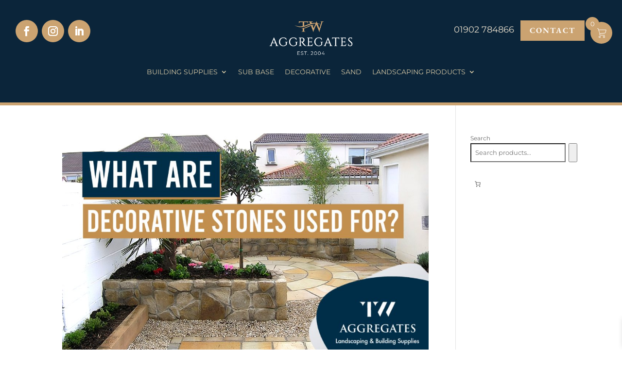

--- FILE ---
content_type: application/x-javascript
request_url: https://www.twaggregates.co.uk/wp-content/plugins/woocommerce-payments/dist/blocks-checkout.js?ver=10.2.0
body_size: 54430
content:
/*! For license information please see blocks-checkout.js.LICENSE.txt */
(()=>{var e={2926:function(e,t,n){!function(e,t){"use strict";function n(e,t){var n=Object.keys(e);if(Object.getOwnPropertySymbols){var o=Object.getOwnPropertySymbols(e);t&&(o=o.filter((function(t){return Object.getOwnPropertyDescriptor(e,t).enumerable}))),n.push.apply(n,o)}return n}function o(e){for(var t=1;t<arguments.length;t++){var o=null!=arguments[t]?arguments[t]:{};t%2?n(Object(o),!0).forEach((function(t){a(e,t,o[t])})):Object.getOwnPropertyDescriptors?Object.defineProperties(e,Object.getOwnPropertyDescriptors(o)):n(Object(o)).forEach((function(t){Object.defineProperty(e,t,Object.getOwnPropertyDescriptor(o,t))}))}return e}function r(e){return r="function"==typeof Symbol&&"symbol"==typeof Symbol.iterator?function(e){return typeof e}:function(e){return e&&"function"==typeof Symbol&&e.constructor===Symbol&&e!==Symbol.prototype?"symbol":typeof e},r(e)}function a(e,t,n){return t in e?Object.defineProperty(e,t,{value:n,enumerable:!0,configurable:!0,writable:!0}):e[t]=n,e}function i(e,t){if(null==e)return{};var n,o,r=function(e,t){if(null==e)return{};var n,o,r={},a=Object.keys(e);for(o=0;o<a.length;o++)n=a[o],t.indexOf(n)>=0||(r[n]=e[n]);return r}(e,t);if(Object.getOwnPropertySymbols){var a=Object.getOwnPropertySymbols(e);for(o=0;o<a.length;o++)n=a[o],t.indexOf(n)>=0||Object.prototype.propertyIsEnumerable.call(e,n)&&(r[n]=e[n])}return r}function s(e,t){return function(e){if(Array.isArray(e))return e}(e)||function(e,t){var n=e&&("undefined"!=typeof Symbol&&e[Symbol.iterator]||e["@@iterator"]);if(null!=n){var o,r,a=[],i=!0,s=!1;try{for(n=n.call(e);!(i=(o=n.next()).done)&&(a.push(o.value),!t||a.length!==t);i=!0);}catch(e){s=!0,r=e}finally{try{i||null==n.return||n.return()}finally{if(s)throw r}}return a}}(e,t)||function(e,t){if(e){if("string"==typeof e)return c(e,t);var n=Object.prototype.toString.call(e).slice(8,-1);return"Object"===n&&e.constructor&&(n=e.constructor.name),"Map"===n||"Set"===n?Array.from(e):"Arguments"===n||/^(?:Ui|I)nt(?:8|16|32)(?:Clamped)?Array$/.test(n)?c(e,t):void 0}}(e,t)||function(){throw new TypeError("Invalid attempt to destructure non-iterable instance.\nIn order to be iterable, non-array objects must have a [Symbol.iterator]() method.")}()}function c(e,t){(null==t||t>e.length)&&(t=e.length);for(var n=0,o=new Array(t);n<t;n++)o[n]=e[n];return o}function l(e){return e&&e.__esModule&&Object.prototype.hasOwnProperty.call(e,"default")?e.default:e}var u,d,p,m,h={exports:{}};h.exports=function(){if(m)return p;m=1;var e=d?u:(d=1,u="SECRET_DO_NOT_PASS_THIS_OR_YOU_WILL_BE_FIRED");function t(){}function n(){}return n.resetWarningCache=t,p=function(){function o(t,n,o,r,a,i){if(i!==e){var s=new Error("Calling PropTypes validators directly is not supported by the `prop-types` package. Use PropTypes.checkPropTypes() to call them. Read more at http://fb.me/use-check-prop-types");throw s.name="Invariant Violation",s}}function r(){return o}o.isRequired=o;var a={array:o,bool:o,func:o,number:o,object:o,string:o,symbol:o,any:o,arrayOf:r,element:o,elementType:o,instanceOf:r,node:o,objectOf:r,oneOf:r,oneOfType:r,shape:r,exact:r,checkPropTypes:n,resetWarningCache:t};return a.PropTypes=a,a}}()();var f=l(h.exports),y=function(e,n,o){var r=!!o,a=t.useRef(o);t.useEffect((function(){a.current=o}),[o]),t.useEffect((function(){if(!r||!e)return function(){};var t=function(){a.current&&a.current.apply(a,arguments)};return e.on(n,t),function(){e.off(n,t)}}),[r,n,e,a])},g=function(e){var n=t.useRef(e);return t.useEffect((function(){n.current=e}),[e]),n.current},b=function(e){return null!==e&&"object"===r(e)},v="[object Object]",w=function e(t,n){if(!b(t)||!b(n))return t===n;var o=Array.isArray(t);if(o!==Array.isArray(n))return!1;var r=Object.prototype.toString.call(t)===v;if(r!==(Object.prototype.toString.call(n)===v))return!1;if(!r&&!o)return t===n;var a=Object.keys(t),i=Object.keys(n);if(a.length!==i.length)return!1;for(var s={},c=0;c<a.length;c+=1)s[a[c]]=!0;for(var l=0;l<i.length;l+=1)s[i[l]]=!0;var u=Object.keys(s);if(u.length!==a.length)return!1;var d=t,p=n;return u.every((function(t){return e(d[t],p[t])}))},_=function(e,t,n){return b(e)?Object.keys(e).reduce((function(r,i){var s=!b(t)||!w(e[i],t[i]);return n.includes(i)?(s&&console.warn("Unsupported prop change: options.".concat(i," is not a mutable property.")),r):s?o(o({},r||{}),{},a({},i,e[i])):r}),null):null},k="Invalid prop `stripe` supplied to `Elements`. We recommend using the `loadStripe` utility from `@stripe/stripe-js`. See https://stripe.com/docs/stripe-js/react#elements-props-stripe for details.",S=function(e){var t,n=arguments.length>1&&void 0!==arguments[1]?arguments[1]:k;if(null===e||b(t=e)&&"function"==typeof t.elements&&"function"==typeof t.createToken&&"function"==typeof t.createPaymentMethod&&"function"==typeof t.confirmCardPayment)return e;throw new Error(n)},C=function(e){var t=arguments.length>1&&void 0!==arguments[1]?arguments[1]:k;if(function(e){return b(e)&&"function"==typeof e.then}(e))return{tag:"async",stripePromise:Promise.resolve(e).then((function(e){return S(e,t)}))};var n=S(e,t);return null===n?{tag:"empty"}:{tag:"sync",stripe:n}},x=function(e){e&&e._registerWrapper&&e.registerAppInfo&&(e._registerWrapper({name:"react-stripe-js",version:"3.7.0"}),e.registerAppInfo({name:"react-stripe-js",version:"3.7.0",url:"https://stripe.com/docs/stripe-js/react"}))},E=t.createContext(null);E.displayName="ElementsContext";var P=function(e,t){if(!e)throw new Error("Could not find Elements context; You need to wrap the part of your app that ".concat(t," in an <Elements> provider."));return e},F=function(e){var n=e.stripe,o=e.options,r=e.children,a=t.useMemo((function(){return C(n)}),[n]),i=s(t.useState((function(){return{stripe:"sync"===a.tag?a.stripe:null,elements:"sync"===a.tag?a.stripe.elements(o):null}})),2),c=i[0],l=i[1];t.useEffect((function(){var e=!0,t=function(e){l((function(t){return t.stripe?t:{stripe:e,elements:e.elements(o)}}))};return"async"!==a.tag||c.stripe?"sync"!==a.tag||c.stripe||t(a.stripe):a.stripePromise.then((function(n){n&&e&&t(n)})),function(){e=!1}}),[a,c,o]);var u=g(n);t.useEffect((function(){null!==u&&u!==n&&console.warn("Unsupported prop change on Elements: You cannot change the `stripe` prop after setting it.")}),[u,n]);var d=g(o);return t.useEffect((function(){if(c.elements){var e=_(o,d,["clientSecret","fonts"]);e&&c.elements.update(e)}}),[o,d,c.elements]),t.useEffect((function(){x(c.stripe)}),[c.stripe]),t.createElement(E.Provider,{value:c},r)};F.propTypes={stripe:f.any,options:f.object};var L=function(e){var n=t.useContext(E);return P(n,e)},M=function(e){return(0,e.children)(L("mounts <ElementsConsumer>"))};M.propTypes={children:f.func.isRequired};var A=["on","session"],R=t.createContext(null);R.displayName="CheckoutSdkContext";var I=function(e,t){if(!e)throw new Error("Could not find CheckoutProvider context; You need to wrap the part of your app that ".concat(t," in an <CheckoutProvider> provider."));return e},T=t.createContext(null);T.displayName="CheckoutContext";var j=function(e){var n=e.stripe,o=e.options,r=e.children,a=t.useMemo((function(){return C(n,"Invalid prop `stripe` supplied to `CheckoutProvider`. We recommend using the `loadStripe` utility from `@stripe/stripe-js`. See https://stripe.com/docs/stripe-js/react#elements-props-stripe for details.")}),[n]),c=s(t.useState(null),2),l=c[0],u=c[1],d=s(t.useState((function(){return{stripe:"sync"===a.tag?a.stripe:null,checkoutSdk:null}})),2),p=d[0],m=d[1],h=function(e,t){m((function(n){return n.stripe&&n.checkoutSdk?n:{stripe:e,checkoutSdk:t}}))},f=t.useRef(!1);t.useEffect((function(){var e=!0;return"async"!==a.tag||p.stripe?"sync"===a.tag&&a.stripe&&!f.current&&(f.current=!0,a.stripe.initCheckout(o).then((function(e){e&&(h(a.stripe,e),e.on("change",u))}))):a.stripePromise.then((function(t){t&&e&&!f.current&&(f.current=!0,t.initCheckout(o).then((function(e){e&&(h(t,e),e.on("change",u))})))})),function(){e=!1}}),[a,p,o,u]);var y=g(n);t.useEffect((function(){null!==y&&y!==n&&console.warn("Unsupported prop change on CheckoutProvider: You cannot change the `stripe` prop after setting it.")}),[y,n]);var b=g(o),v=g(p.checkoutSdk);t.useEffect((function(){var e,t;if(p.checkoutSdk){var n=null==b||null===(e=b.elementsOptions)||void 0===e?void 0:e.appearance,r=null==o||null===(t=o.elementsOptions)||void 0===t?void 0:t.appearance,a=!w(r,n),i=!v&&p.checkoutSdk;r&&(a||i)&&p.checkoutSdk.changeAppearance(r)}}),[o,b,p.checkoutSdk,v]),t.useEffect((function(){x(p.stripe)}),[p.stripe]);var _=t.useMemo((function(){return function(e,t){if(!e)return null;e.on,e.session;var n=i(e,A);return t?Object.assign(t,n):Object.assign(e.session(),n)}(p.checkoutSdk,l)}),[p.checkoutSdk,l]);return p.checkoutSdk?t.createElement(R.Provider,{value:p},t.createElement(T.Provider,{value:_},r)):null};j.propTypes={stripe:f.any,options:f.shape({fetchClientSecret:f.func.isRequired,elementsOptions:f.object}).isRequired};var W=function(e){var n=t.useContext(R),o=t.useContext(E);if(n&&o)throw new Error("You cannot wrap the part of your app that ".concat(e," in both <CheckoutProvider> and <Elements> providers."));return n?I(n,e):P(o,e)},N=["mode"],D=function(e,n){var o,r="".concat((o=e).charAt(0).toUpperCase()+o.slice(1),"Element"),a=n?function(e){W("mounts <".concat(r,">"));var n=e.id,o=e.className;return t.createElement("div",{id:n,className:o})}:function(n){var o,a=n.id,c=n.className,l=n.options,u=void 0===l?{}:l,d=n.onBlur,p=n.onFocus,m=n.onReady,h=n.onChange,f=n.onEscape,b=n.onClick,v=n.onLoadError,w=n.onLoaderStart,k=n.onNetworksChange,S=n.onConfirm,C=n.onCancel,x=n.onShippingAddressChange,E=n.onShippingRateChange,P=W("mounts <".concat(r,">")),F="elements"in P?P.elements:null,L="checkoutSdk"in P?P.checkoutSdk:null,M=s(t.useState(null),2),A=M[0],R=M[1],I=t.useRef(null),T=t.useRef(null);y(A,"blur",d),y(A,"focus",p),y(A,"escape",f),y(A,"click",b),y(A,"loaderror",v),y(A,"loaderstart",w),y(A,"networkschange",k),y(A,"confirm",S),y(A,"cancel",C),y(A,"shippingaddresschange",x),y(A,"shippingratechange",E),y(A,"change",h),m&&(o="expressCheckout"===e?m:function(){m(A)}),y(A,"ready",o),t.useLayoutEffect((function(){if(null===I.current&&null!==T.current&&(F||L)){var t=null;if(L)switch(e){case"payment":t=L.createPaymentElement(u);break;case"address":if(!("mode"in u))throw new Error("You must supply options.mode. mode must be 'billing' or 'shipping'.");var n=u.mode,o=i(u,N);if("shipping"===n)t=L.createShippingAddressElement(o);else{if("billing"!==n)throw new Error("Invalid options.mode. mode must be 'billing' or 'shipping'.");t=L.createBillingAddressElement(o)}break;case"expressCheckout":t=L.createExpressCheckoutElement(u);break;case"currencySelector":t=L.createCurrencySelectorElement();break;default:throw new Error("Invalid Element type ".concat(r,". You must use either the <PaymentElement />, <AddressElement options={{mode: 'shipping'}} />, <AddressElement options={{mode: 'billing'}} />, or <ExpressCheckoutElement />."))}else F&&(t=F.create(e,u));I.current=t,R(t),t&&t.mount(T.current)}}),[F,L,u]);var j=g(u);return t.useEffect((function(){if(I.current){var e=_(u,j,["paymentRequest"]);e&&"update"in I.current&&I.current.update(e)}}),[u,j]),t.useLayoutEffect((function(){return function(){if(I.current&&"function"==typeof I.current.destroy)try{I.current.destroy(),I.current=null}catch(e){}}}),[]),t.createElement("div",{id:a,className:c,ref:T})};return a.propTypes={id:f.string,className:f.string,onChange:f.func,onBlur:f.func,onFocus:f.func,onReady:f.func,onEscape:f.func,onClick:f.func,onLoadError:f.func,onLoaderStart:f.func,onNetworksChange:f.func,onConfirm:f.func,onCancel:f.func,onShippingAddressChange:f.func,onShippingRateChange:f.func,options:f.object},a.displayName=r,a.__elementType=e,a},V="undefined"==typeof window,O=t.createContext(null);O.displayName="EmbeddedCheckoutProviderContext";var H=function(){var e=t.useContext(O);if(!e)throw new Error("<EmbeddedCheckout> must be used within <EmbeddedCheckoutProvider>");return e},B=V?function(e){var n=e.id,o=e.className;return H(),t.createElement("div",{id:n,className:o})}:function(e){var n=e.id,o=e.className,r=H().embeddedCheckout,a=t.useRef(!1),i=t.useRef(null);return t.useLayoutEffect((function(){return!a.current&&r&&null!==i.current&&(r.mount(i.current),a.current=!0),function(){if(a.current&&r)try{r.unmount(),a.current=!1}catch(e){}}}),[r]),t.createElement("div",{ref:i,id:n,className:o})},Z=D("auBankAccount",V),q=D("card",V),z=D("cardNumber",V),Y=D("cardExpiry",V),X=D("cardCvc",V),G=D("fpxBank",V),U=D("iban",V),$=D("idealBank",V),J=D("p24Bank",V),Q=D("epsBank",V),K=D("payment",V),ee=D("expressCheckout",V),te=D("currencySelector",V),ne=D("paymentRequestButton",V),oe=D("linkAuthentication",V),re=D("address",V),ae=D("shippingAddress",V),ie=D("paymentMethodMessaging",V),se=D("affirmMessage",V),ce=D("afterpayClearpayMessage",V);e.AddressElement=re,e.AffirmMessageElement=se,e.AfterpayClearpayMessageElement=ce,e.AuBankAccountElement=Z,e.CardCvcElement=X,e.CardElement=q,e.CardExpiryElement=Y,e.CardNumberElement=z,e.CheckoutProvider=j,e.CurrencySelectorElement=te,e.Elements=F,e.ElementsConsumer=M,e.EmbeddedCheckout=B,e.EmbeddedCheckoutProvider=function(e){var n=e.stripe,o=e.options,r=e.children,a=t.useMemo((function(){return C(n,"Invalid prop `stripe` supplied to `EmbeddedCheckoutProvider`. We recommend using the `loadStripe` utility from `@stripe/stripe-js`. See https://stripe.com/docs/stripe-js/react#elements-props-stripe for details.")}),[n]),i=t.useRef(null),c=t.useRef(null),l=s(t.useState({embeddedCheckout:null}),2),u=l[0],d=l[1];t.useEffect((function(){if(!c.current&&!i.current){var e=function(e){c.current||i.current||(c.current=e,i.current=c.current.initEmbeddedCheckout(o).then((function(e){d({embeddedCheckout:e})})))};"async"!==a.tag||c.current||!o.clientSecret&&!o.fetchClientSecret?"sync"!==a.tag||c.current||!o.clientSecret&&!o.fetchClientSecret||e(a.stripe):a.stripePromise.then((function(t){t&&e(t)}))}}),[a,o,u,c]),t.useEffect((function(){return function(){u.embeddedCheckout?(i.current=null,u.embeddedCheckout.destroy()):i.current&&i.current.then((function(){i.current=null,u.embeddedCheckout&&u.embeddedCheckout.destroy()}))}}),[u.embeddedCheckout]),t.useEffect((function(){x(c)}),[c]);var p=g(n);t.useEffect((function(){null!==p&&p!==n&&console.warn("Unsupported prop change on EmbeddedCheckoutProvider: You cannot change the `stripe` prop after setting it.")}),[p,n]);var m=g(o);return t.useEffect((function(){null!=m&&(null!=o?(void 0===o.clientSecret&&void 0===o.fetchClientSecret&&console.warn("Invalid props passed to EmbeddedCheckoutProvider: You must provide one of either `options.fetchClientSecret` or `options.clientSecret`."),null!=m.clientSecret&&o.clientSecret!==m.clientSecret&&console.warn("Unsupported prop change on EmbeddedCheckoutProvider: You cannot change the client secret after setting it. Unmount and create a new instance of EmbeddedCheckoutProvider instead."),null!=m.fetchClientSecret&&o.fetchClientSecret!==m.fetchClientSecret&&console.warn("Unsupported prop change on EmbeddedCheckoutProvider: You cannot change fetchClientSecret after setting it. Unmount and create a new instance of EmbeddedCheckoutProvider instead."),null!=m.onComplete&&o.onComplete!==m.onComplete&&console.warn("Unsupported prop change on EmbeddedCheckoutProvider: You cannot change the onComplete option after setting it."),null!=m.onShippingDetailsChange&&o.onShippingDetailsChange!==m.onShippingDetailsChange&&console.warn("Unsupported prop change on EmbeddedCheckoutProvider: You cannot change the onShippingDetailsChange option after setting it."),null!=m.onLineItemsChange&&o.onLineItemsChange!==m.onLineItemsChange&&console.warn("Unsupported prop change on EmbeddedCheckoutProvider: You cannot change the onLineItemsChange option after setting it.")):console.warn("Unsupported prop change on EmbeddedCheckoutProvider: You cannot unset options after setting them."))}),[m,o]),t.createElement(O.Provider,{value:u},r)},e.EpsBankElement=Q,e.ExpressCheckoutElement=ee,e.FpxBankElement=G,e.IbanElement=U,e.IdealBankElement=$,e.LinkAuthenticationElement=oe,e.P24BankElement=J,e.PaymentElement=K,e.PaymentMethodMessagingElement=ie,e.PaymentRequestButtonElement=ne,e.ShippingAddressElement=ae,e.useCheckout=function(){!function(e){var n=t.useContext(R);I(n,e)}("calls useCheckout()");var e=t.useContext(T);if(!e)throw new Error("Could not find Checkout Context; You need to wrap the part of your app that calls useCheckout() in an <CheckoutProvider> provider.");return e},e.useElements=function(){return L("calls useElements()").elements},e.useStripe=function(){return W("calls useStripe()").stripe}}(t,n(1609))},5338:(e,t,n)=>{"use strict";var o=n(5795);t.H=o.createRoot,o.hydrateRoot},1020:(e,t,n)=>{"use strict";var o=n(1609),r=Symbol.for("react.element"),a=Symbol.for("react.fragment"),i=Object.prototype.hasOwnProperty,s=o.__SECRET_INTERNALS_DO_NOT_USE_OR_YOU_WILL_BE_FIRED.ReactCurrentOwner,c={key:!0,ref:!0,__self:!0,__source:!0};function l(e,t,n){var o,a={},l=null,u=null;for(o in void 0!==n&&(l=""+n),void 0!==t.key&&(l=""+t.key),void 0!==t.ref&&(u=t.ref),t)i.call(t,o)&&!c.hasOwnProperty(o)&&(a[o]=t[o]);if(e&&e.defaultProps)for(o in t=e.defaultProps)void 0===a[o]&&(a[o]=t[o]);return{$$typeof:r,type:e,key:l,ref:u,props:a,_owner:s.current}}t.Fragment=a,t.jsx=l,t.jsxs=l},4848:(e,t,n)=>{"use strict";e.exports=n(1020)},6255:(e,t,n)=>{"use strict";Object.defineProperty(t,"__esModule",{value:!0}),t.default=function(e,t){var n,o;(0,r.default)(e),"object"===a(t)?(n=t.min||0,o=t.max):(n=arguments[1],o=arguments[2]);var i=encodeURI(e).split(/%..|./).length-1;return i>=n&&(void 0===o||i<=o)};var o,r=(o=n(3399))&&o.__esModule?o:{default:o};function a(e){return a="function"==typeof Symbol&&"symbol"==typeof Symbol.iterator?function(e){return typeof e}:function(e){return e&&"function"==typeof Symbol&&e.constructor===Symbol&&e!==Symbol.prototype?"symbol":typeof e},a(e)}e.exports=t.default,e.exports.default=t.default},9517:(e,t,n)=>{"use strict";Object.defineProperty(t,"__esModule",{value:!0}),t.default=function(e,t){if((0,o.default)(e),(t=(0,s.default)(t,l)).require_display_name||t.allow_display_name){var n=e.match(u);if(n){var c=n[1];if(e=e.replace(c,"").replace(/(^<|>$)/g,""),c.endsWith(" ")&&(c=c.slice(0,-1)),!function(e){var t=e.replace(/^"(.+)"$/,"$1");if(!t.trim())return!1;if(/[\.";<>]/.test(t)){if(t===e)return!1;if(t.split('"').length!==t.split('\\"').length)return!1}return!0}(c))return!1}else if(t.require_display_name)return!1}if(!t.ignore_max_length&&e.length>y)return!1;var g=e.split("@"),b=g.pop(),v=b.toLowerCase();if(t.host_blacklist.includes(v))return!1;if(t.host_whitelist.length>0&&!t.host_whitelist.includes(v))return!1;var w=g.join("@");if(t.domain_specific_validation&&("gmail.com"===v||"googlemail.com"===v)){var _=(w=w.toLowerCase()).split("+")[0];if(!(0,r.default)(_.replace(/\./g,""),{min:6,max:30}))return!1;for(var k=_.split("."),S=0;S<k.length;S++)if(!p.test(k[S]))return!1}if(!(!1!==t.ignore_max_length||(0,r.default)(w,{max:64})&&(0,r.default)(b,{max:254})))return!1;if(!(0,a.default)(b,{require_tld:t.require_tld,ignore_max_length:t.ignore_max_length,allow_underscores:t.allow_underscores})){if(!t.allow_ip_domain)return!1;if(!(0,i.default)(b)){if(!b.startsWith("[")||!b.endsWith("]"))return!1;var C=b.slice(1,-1);if(0===C.length||!(0,i.default)(C))return!1}}if('"'===w[0])return w=w.slice(1,w.length-1),t.allow_utf8_local_part?f.test(w):m.test(w);for(var x=t.allow_utf8_local_part?h:d,E=w.split("."),P=0;P<E.length;P++)if(!x.test(E[P]))return!1;return!t.blacklisted_chars||-1===w.search(new RegExp("[".concat(t.blacklisted_chars,"]+"),"g"))};var o=c(n(3399)),r=c(n(6255)),a=c(n(7658)),i=c(n(5372)),s=c(n(3610));function c(e){return e&&e.__esModule?e:{default:e}}var l={allow_display_name:!1,allow_underscores:!1,require_display_name:!1,allow_utf8_local_part:!0,require_tld:!0,blacklisted_chars:"",ignore_max_length:!1,host_blacklist:[],host_whitelist:[]},u=/^([^\x00-\x1F\x7F-\x9F\cX]+)</i,d=/^[a-z\d!#\$%&'\*\+\-\/=\?\^_`{\|}~]+$/i,p=/^[a-z\d]+$/,m=/^([\s\x01-\x08\x0b\x0c\x0e-\x1f\x7f\x21\x23-\x5b\x5d-\x7e]|(\\[\x01-\x09\x0b\x0c\x0d-\x7f]))*$/i,h=/^[a-z\d!#\$%&'\*\+\-\/=\?\^_`{\|}~\u00A1-\uD7FF\uF900-\uFDCF\uFDF0-\uFFEF]+$/i,f=/^([\s\x01-\x08\x0b\x0c\x0e-\x1f\x7f\x21\x23-\x5b\x5d-\x7e\u00A0-\uD7FF\uF900-\uFDCF\uFDF0-\uFFEF]|(\\[\x01-\x09\x0b\x0c\x0d-\x7f\u00A0-\uD7FF\uF900-\uFDCF\uFDF0-\uFFEF]))*$/i,y=254;e.exports=t.default,e.exports.default=t.default},7658:(e,t,n)=>{"use strict";Object.defineProperty(t,"__esModule",{value:!0}),t.default=function(e,t){(0,o.default)(e),(t=(0,r.default)(t,i)).allow_trailing_dot&&"."===e[e.length-1]&&(e=e.substring(0,e.length-1)),!0===t.allow_wildcard&&0===e.indexOf("*.")&&(e=e.substring(2));var n=e.split("."),a=n[n.length-1];if(t.require_tld){if(n.length<2)return!1;if(!t.allow_numeric_tld&&!/^([a-z\u00A1-\u00A8\u00AA-\uD7FF\uF900-\uFDCF\uFDF0-\uFFEF]{2,}|xn[a-z0-9-]{2,})$/i.test(a))return!1;if(/\s/.test(a))return!1}return!(!t.allow_numeric_tld&&/^\d+$/.test(a))&&n.every((function(e){return!(e.length>63&&!t.ignore_max_length||!/^[a-z_\u00a1-\uffff0-9-]+$/i.test(e)||/[\uff01-\uff5e]/.test(e)||/^-|-$/.test(e)||!t.allow_underscores&&/_/.test(e))}))};var o=a(n(3399)),r=a(n(3610));function a(e){return e&&e.__esModule?e:{default:e}}var i={require_tld:!0,allow_underscores:!1,allow_trailing_dot:!1,allow_numeric_tld:!1,allow_wildcard:!1,ignore_max_length:!1};e.exports=t.default,e.exports.default=t.default},5372:(e,t,n)=>{"use strict";Object.defineProperty(t,"__esModule",{value:!0}),t.default=function e(t){var n=arguments.length>1&&void 0!==arguments[1]?arguments[1]:"";return(0,r.default)(t),(n=String(n))?"4"===n?s.test(t):"6"===n&&l.test(t):e(t,4)||e(t,6)};var o,r=(o=n(3399))&&o.__esModule?o:{default:o},a="(?:[0-9]|[1-9][0-9]|1[0-9][0-9]|2[0-4][0-9]|25[0-5])",i="(".concat(a,"[.]){3}").concat(a),s=new RegExp("^".concat(i,"$")),c="(?:[0-9a-fA-F]{1,4})",l=new RegExp("^("+"(?:".concat(c,":){7}(?:").concat(c,"|:)|")+"(?:".concat(c,":){6}(?:").concat(i,"|:").concat(c,"|:)|")+"(?:".concat(c,":){5}(?::").concat(i,"|(:").concat(c,"){1,2}|:)|")+"(?:".concat(c,":){4}(?:(:").concat(c,"){0,1}:").concat(i,"|(:").concat(c,"){1,3}|:)|")+"(?:".concat(c,":){3}(?:(:").concat(c,"){0,2}:").concat(i,"|(:").concat(c,"){1,4}|:)|")+"(?:".concat(c,":){2}(?:(:").concat(c,"){0,3}:").concat(i,"|(:").concat(c,"){1,5}|:)|")+"(?:".concat(c,":){1}(?:(:").concat(c,"){0,4}:").concat(i,"|(:").concat(c,"){1,6}|:)|")+"(?::((?::".concat(c,"){0,5}:").concat(i,"|(?::").concat(c,"){1,7}|:))")+")(%[0-9a-zA-Z-.:]{1,})?$");e.exports=t.default,e.exports.default=t.default},3399:(e,t)=>{"use strict";function n(e){return n="function"==typeof Symbol&&"symbol"==typeof Symbol.iterator?function(e){return typeof e}:function(e){return e&&"function"==typeof Symbol&&e.constructor===Symbol&&e!==Symbol.prototype?"symbol":typeof e},n(e)}Object.defineProperty(t,"__esModule",{value:!0}),t.default=function(e){if(!("string"==typeof e||e instanceof String)){var t=n(e);throw null===e?t="null":"object"===t&&(t=e.constructor.name),new TypeError("Expected a string but received a ".concat(t))}},e.exports=t.default,e.exports.default=t.default},3610:(e,t)=>{"use strict";Object.defineProperty(t,"__esModule",{value:!0}),t.default=function(){var e=arguments.length>0&&void 0!==arguments[0]?arguments[0]:{},t=arguments.length>1?arguments[1]:void 0;for(var n in t)void 0===e[n]&&(e[n]=t[n]);return e},e.exports=t.default,e.exports.default=t.default},1609:e=>{"use strict";e.exports=window.React},5795:e=>{"use strict";e.exports=window.ReactDOM}},t={};function n(o){var r=t[o];if(void 0!==r)return r.exports;var a=t[o]={exports:{}};return e[o].call(a.exports,a,a.exports,n),a.exports}n.n=e=>{var t=e&&e.__esModule?()=>e.default:()=>e;return n.d(t,{a:t}),t},n.d=(e,t)=>{for(var o in t)n.o(t,o)&&!n.o(e,o)&&Object.defineProperty(e,o,{enumerable:!0,get:t[o]})},n.g=function(){if("object"==typeof globalThis)return globalThis;try{return this||new Function("return this")()}catch(e){if("object"==typeof window)return window}}(),n.o=(e,t)=>Object.prototype.hasOwnProperty.call(e,t),(()=>{var e;n.g.importScripts&&(e=n.g.location+"");var t=n.g.document;if(!e&&t&&(t.currentScript&&(e=t.currentScript.src),!e)){var o=t.getElementsByTagName("script");if(o.length)for(var r=o.length-1;r>-1&&(!e||!/^http(s?):/.test(e));)e=o[r--].src}if(!e)throw new Error("Automatic publicPath is not supported in this browser");e=e.replace(/#.*$/,"").replace(/\?.*$/,"").replace(/\/[^\/]+$/,"/"),n.p=e})(),n.p=window.wcpayAssets.url,(()=>{"use strict";const e=window.wc.wcBlocksRegistry,t=e=>"undefined"!=typeof wcpayConfig?wcpayConfig[e]:o(e),o=e=>{let t=null;if("undefined"!=typeof wcpay_upe_config)t=wcpay_upe_config;else{if("object"!=typeof wc||void 0===wc.wcSettings)return null;t=wc.wcSettings.getSetting("woocommerce_payments_data")||{}}return t[e]||null},r="woocommerce_payments_express_checkout",a="woocommerce_payments_woopay_express_checkout",i="wc/store/cart",s=e=>void 0!==e.link&&void 0!==e.card,c=(e,t)=>{const n={fields:{billingDetails:{name:"never",email:"never",phone:"never",address:{country:"never",line1:"never",line2:"never",city:"never",state:"never",postalCode:"never"}}},wallets:{applePay:"never",googlePay:"never",link:s(t)?"auto":"never"}},r=e||o("cartContainsSubscription")?"always":"never";return n.terms=((e,t="always")=>Object.keys(e).filter((t=>"link"!==t&&e[t].isReusable)).reduce(((e,n)=>(e[n]=t,e)),{}))(t,r),n},l=()=>document.querySelector(".wcpay-payment-element")?.closest("form")?.querySelector("#email")?.value,u=e=>{const t=document.querySelector(".wcpay-payment-element");if(!t)return;const n=t.closest("form")?.querySelector("#email");if(!n)return;const o=document.createElement("button");o.setAttribute("class","wcpay-stripelink-modal-trigger"),o.style.display=n.value?"inline-block":"none",o.addEventListener("click",(t=>{t.preventDefault(),e.launch({email:n.value})})),n.parentNode.appendChild(o)},d=e=>"object"==typeof wcpayExpressCheckoutParams&&wcpayExpressCheckoutParams.hasOwnProperty(e)?wcpayExpressCheckoutParams[e]:null,p=(e,t,n="wcpay_")=>e.toString().replace("%%endpoint%%",n+t),m=["color","padding","paddingTop","paddingRight","paddingBottom","paddingLeft"],h=["fontFamily","fontSize","lineHeight","letterSpacing","fontWeight","fontVariation","textDecoration","textShadow","textTransform","-webkit-font-smoothing","-moz-osx-font-smoothing","transition"],f=["backgroundColor","border","borderTop","borderRight","borderBottom","borderLeft","borderRadius","borderWidth","borderColor","borderStyle","borderTopWidth","borderTopColor","borderTopStyle","borderRightWidth","borderRightColor","borderRightStyle","borderBottomWidth","borderBottomColor","borderBottomStyle","borderLeftWidth","borderLeftColor","borderLeftStyle","borderTopLeftRadius","borderTopRightRadius","borderBottomRightRadius","borderBottomLeftRadius","outline","outlineOffset","boxShadow"],y={".Label":[...m,...h],".Text":[...m,...h],".Input":[...m,...h,...f],".Error":[...m,...h,...f],".Tab":[...m,...h,...f],".TabIcon":[...m],".TabLabel":[...m,...h],".Block":[...m.slice(1),...f.slice(1)],".Container":[...f],".Header":[...m,...f,...h],".Footer":[...m,...f,...h]},g={".Label":y[".Label"],".Label--floating":[...y[".Label"],"transform"],".Input":[...y[".Input"],"outlineColor","outlineWidth","outlineStyle"],".Error":y[".Error"],".Tab":["backgroundColor","color","fontFamily"],".Tab--selected":["outlineColor","outlineWidth","outlineStyle","backgroundColor","color",f],".TabIcon":y[".TabIcon"],".TabIcon--selected":["color"],".TabLabel":y[".TabLabel"],".Block":y[".Block"],".Container":y[".Container"],".Header":y[".Header"],".Footer":y[".Footer"],".Footer--link":y[".Text"],".Text":y[".Text"],".Text--redirect":y[".Text"]};function b(e){return b="function"==typeof Symbol&&"symbol"==typeof Symbol.iterator?function(e){return typeof e}:function(e){return e&&"function"==typeof Symbol&&e.constructor===Symbol&&e!==Symbol.prototype?"symbol":typeof e},b(e)}var v=/^\s+/,w=/\s+$/;function _(e,t){if(t=t||{},(e=e||"")instanceof _)return e;if(!(this instanceof _))return new _(e,t);var n=function(e){var t={r:0,g:0,b:0},n=1,o=null,r=null,a=null,i=!1,s=!1;return"string"==typeof e&&(e=function(e){e=e.replace(v,"").replace(w,"").toLowerCase();var t,n=!1;if(D[e])e=D[e],n=!0;else if("transparent"==e)return{r:0,g:0,b:0,a:0,format:"name"};return(t=J.rgb.exec(e))?{r:t[1],g:t[2],b:t[3]}:(t=J.rgba.exec(e))?{r:t[1],g:t[2],b:t[3],a:t[4]}:(t=J.hsl.exec(e))?{h:t[1],s:t[2],l:t[3]}:(t=J.hsla.exec(e))?{h:t[1],s:t[2],l:t[3],a:t[4]}:(t=J.hsv.exec(e))?{h:t[1],s:t[2],v:t[3]}:(t=J.hsva.exec(e))?{h:t[1],s:t[2],v:t[3],a:t[4]}:(t=J.hex8.exec(e))?{r:Z(t[1]),g:Z(t[2]),b:Z(t[3]),a:X(t[4]),format:n?"name":"hex8"}:(t=J.hex6.exec(e))?{r:Z(t[1]),g:Z(t[2]),b:Z(t[3]),format:n?"name":"hex"}:(t=J.hex4.exec(e))?{r:Z(t[1]+""+t[1]),g:Z(t[2]+""+t[2]),b:Z(t[3]+""+t[3]),a:X(t[4]+""+t[4]),format:n?"name":"hex8"}:!!(t=J.hex3.exec(e))&&{r:Z(t[1]+""+t[1]),g:Z(t[2]+""+t[2]),b:Z(t[3]+""+t[3]),format:n?"name":"hex"}}(e)),"object"==b(e)&&(Q(e.r)&&Q(e.g)&&Q(e.b)?(t=function(e,t,n){return{r:255*H(e,255),g:255*H(t,255),b:255*H(n,255)}}(e.r,e.g,e.b),i=!0,s="%"===String(e.r).substr(-1)?"prgb":"rgb"):Q(e.h)&&Q(e.s)&&Q(e.v)?(o=z(e.s),r=z(e.v),t=function(e,t,n){e=6*H(e,360),t=H(t,100),n=H(n,100);var o=Math.floor(e),r=e-o,a=n*(1-t),i=n*(1-r*t),s=n*(1-(1-r)*t),c=o%6;return{r:255*[n,i,a,a,s,n][c],g:255*[s,n,n,i,a,a][c],b:255*[a,a,s,n,n,i][c]}}(e.h,o,r),i=!0,s="hsv"):Q(e.h)&&Q(e.s)&&Q(e.l)&&(o=z(e.s),a=z(e.l),t=function(e,t,n){var o,r,a;function i(e,t,n){return n<0&&(n+=1),n>1&&(n-=1),n<1/6?e+6*(t-e)*n:n<.5?t:n<2/3?e+(t-e)*(2/3-n)*6:e}if(e=H(e,360),t=H(t,100),n=H(n,100),0===t)o=r=a=n;else{var s=n<.5?n*(1+t):n+t-n*t,c=2*n-s;o=i(c,s,e+1/3),r=i(c,s,e),a=i(c,s,e-1/3)}return{r:255*o,g:255*r,b:255*a}}(e.h,o,a),i=!0,s="hsl"),e.hasOwnProperty("a")&&(n=e.a)),n=O(n),{ok:i,format:e.format||s,r:Math.min(255,Math.max(t.r,0)),g:Math.min(255,Math.max(t.g,0)),b:Math.min(255,Math.max(t.b,0)),a:n}}(e);this._originalInput=e,this._r=n.r,this._g=n.g,this._b=n.b,this._a=n.a,this._roundA=Math.round(100*this._a)/100,this._format=t.format||n.format,this._gradientType=t.gradientType,this._r<1&&(this._r=Math.round(this._r)),this._g<1&&(this._g=Math.round(this._g)),this._b<1&&(this._b=Math.round(this._b)),this._ok=n.ok}function k(e,t,n){e=H(e,255),t=H(t,255),n=H(n,255);var o,r,a=Math.max(e,t,n),i=Math.min(e,t,n),s=(a+i)/2;if(a==i)o=r=0;else{var c=a-i;switch(r=s>.5?c/(2-a-i):c/(a+i),a){case e:o=(t-n)/c+(t<n?6:0);break;case t:o=(n-e)/c+2;break;case n:o=(e-t)/c+4}o/=6}return{h:o,s:r,l:s}}function S(e,t,n){e=H(e,255),t=H(t,255),n=H(n,255);var o,r,a=Math.max(e,t,n),i=Math.min(e,t,n),s=a,c=a-i;if(r=0===a?0:c/a,a==i)o=0;else{switch(a){case e:o=(t-n)/c+(t<n?6:0);break;case t:o=(n-e)/c+2;break;case n:o=(e-t)/c+4}o/=6}return{h:o,s:r,v:s}}function C(e,t,n,o){var r=[q(Math.round(e).toString(16)),q(Math.round(t).toString(16)),q(Math.round(n).toString(16))];return o&&r[0].charAt(0)==r[0].charAt(1)&&r[1].charAt(0)==r[1].charAt(1)&&r[2].charAt(0)==r[2].charAt(1)?r[0].charAt(0)+r[1].charAt(0)+r[2].charAt(0):r.join("")}function x(e,t,n,o){return[q(Y(o)),q(Math.round(e).toString(16)),q(Math.round(t).toString(16)),q(Math.round(n).toString(16))].join("")}function E(e,t){t=0===t?0:t||10;var n=_(e).toHsl();return n.s-=t/100,n.s=B(n.s),_(n)}function P(e,t){t=0===t?0:t||10;var n=_(e).toHsl();return n.s+=t/100,n.s=B(n.s),_(n)}function F(e){return _(e).desaturate(100)}function L(e,t){t=0===t?0:t||10;var n=_(e).toHsl();return n.l+=t/100,n.l=B(n.l),_(n)}function M(e,t){t=0===t?0:t||10;var n=_(e).toRgb();return n.r=Math.max(0,Math.min(255,n.r-Math.round(-t/100*255))),n.g=Math.max(0,Math.min(255,n.g-Math.round(-t/100*255))),n.b=Math.max(0,Math.min(255,n.b-Math.round(-t/100*255))),_(n)}function A(e,t){t=0===t?0:t||10;var n=_(e).toHsl();return n.l-=t/100,n.l=B(n.l),_(n)}function R(e,t){var n=_(e).toHsl(),o=(n.h+t)%360;return n.h=o<0?360+o:o,_(n)}function I(e){var t=_(e).toHsl();return t.h=(t.h+180)%360,_(t)}function T(e,t){if(isNaN(t)||t<=0)throw new Error("Argument to polyad must be a positive number");for(var n=_(e).toHsl(),o=[_(e)],r=360/t,a=1;a<t;a++)o.push(_({h:(n.h+a*r)%360,s:n.s,l:n.l}));return o}function j(e){var t=_(e).toHsl(),n=t.h;return[_(e),_({h:(n+72)%360,s:t.s,l:t.l}),_({h:(n+216)%360,s:t.s,l:t.l})]}function W(e,t,n){t=t||6,n=n||30;var o=_(e).toHsl(),r=360/n,a=[_(e)];for(o.h=(o.h-(r*t>>1)+720)%360;--t;)o.h=(o.h+r)%360,a.push(_(o));return a}function N(e,t){t=t||6;for(var n=_(e).toHsv(),o=n.h,r=n.s,a=n.v,i=[],s=1/t;t--;)i.push(_({h:o,s:r,v:a})),a=(a+s)%1;return i}_.prototype={isDark:function(){return this.getBrightness()<128},isLight:function(){return!this.isDark()},isValid:function(){return this._ok},getOriginalInput:function(){return this._originalInput},getFormat:function(){return this._format},getAlpha:function(){return this._a},getBrightness:function(){var e=this.toRgb();return(299*e.r+587*e.g+114*e.b)/1e3},getLuminance:function(){var e,t,n,o=this.toRgb();return e=o.r/255,t=o.g/255,n=o.b/255,.2126*(e<=.03928?e/12.92:Math.pow((e+.055)/1.055,2.4))+.7152*(t<=.03928?t/12.92:Math.pow((t+.055)/1.055,2.4))+.0722*(n<=.03928?n/12.92:Math.pow((n+.055)/1.055,2.4))},setAlpha:function(e){return this._a=O(e),this._roundA=Math.round(100*this._a)/100,this},toHsv:function(){var e=S(this._r,this._g,this._b);return{h:360*e.h,s:e.s,v:e.v,a:this._a}},toHsvString:function(){var e=S(this._r,this._g,this._b),t=Math.round(360*e.h),n=Math.round(100*e.s),o=Math.round(100*e.v);return 1==this._a?"hsv("+t+", "+n+"%, "+o+"%)":"hsva("+t+", "+n+"%, "+o+"%, "+this._roundA+")"},toHsl:function(){var e=k(this._r,this._g,this._b);return{h:360*e.h,s:e.s,l:e.l,a:this._a}},toHslString:function(){var e=k(this._r,this._g,this._b),t=Math.round(360*e.h),n=Math.round(100*e.s),o=Math.round(100*e.l);return 1==this._a?"hsl("+t+", "+n+"%, "+o+"%)":"hsla("+t+", "+n+"%, "+o+"%, "+this._roundA+")"},toHex:function(e){return C(this._r,this._g,this._b,e)},toHexString:function(e){return"#"+this.toHex(e)},toHex8:function(e){return function(e,t,n,o,r){var a=[q(Math.round(e).toString(16)),q(Math.round(t).toString(16)),q(Math.round(n).toString(16)),q(Y(o))];return r&&a[0].charAt(0)==a[0].charAt(1)&&a[1].charAt(0)==a[1].charAt(1)&&a[2].charAt(0)==a[2].charAt(1)&&a[3].charAt(0)==a[3].charAt(1)?a[0].charAt(0)+a[1].charAt(0)+a[2].charAt(0)+a[3].charAt(0):a.join("")}(this._r,this._g,this._b,this._a,e)},toHex8String:function(e){return"#"+this.toHex8(e)},toRgb:function(){return{r:Math.round(this._r),g:Math.round(this._g),b:Math.round(this._b),a:this._a}},toRgbString:function(){return 1==this._a?"rgb("+Math.round(this._r)+", "+Math.round(this._g)+", "+Math.round(this._b)+")":"rgba("+Math.round(this._r)+", "+Math.round(this._g)+", "+Math.round(this._b)+", "+this._roundA+")"},toPercentageRgb:function(){return{r:Math.round(100*H(this._r,255))+"%",g:Math.round(100*H(this._g,255))+"%",b:Math.round(100*H(this._b,255))+"%",a:this._a}},toPercentageRgbString:function(){return 1==this._a?"rgb("+Math.round(100*H(this._r,255))+"%, "+Math.round(100*H(this._g,255))+"%, "+Math.round(100*H(this._b,255))+"%)":"rgba("+Math.round(100*H(this._r,255))+"%, "+Math.round(100*H(this._g,255))+"%, "+Math.round(100*H(this._b,255))+"%, "+this._roundA+")"},toName:function(){return 0===this._a?"transparent":!(this._a<1)&&(V[C(this._r,this._g,this._b,!0)]||!1)},toFilter:function(e){var t="#"+x(this._r,this._g,this._b,this._a),n=t,o=this._gradientType?"GradientType = 1, ":"";if(e){var r=_(e);n="#"+x(r._r,r._g,r._b,r._a)}return"progid:DXImageTransform.Microsoft.gradient("+o+"startColorstr="+t+",endColorstr="+n+")"},toString:function(e){var t=!!e;e=e||this._format;var n=!1,o=this._a<1&&this._a>=0;return t||!o||"hex"!==e&&"hex6"!==e&&"hex3"!==e&&"hex4"!==e&&"hex8"!==e&&"name"!==e?("rgb"===e&&(n=this.toRgbString()),"prgb"===e&&(n=this.toPercentageRgbString()),"hex"!==e&&"hex6"!==e||(n=this.toHexString()),"hex3"===e&&(n=this.toHexString(!0)),"hex4"===e&&(n=this.toHex8String(!0)),"hex8"===e&&(n=this.toHex8String()),"name"===e&&(n=this.toName()),"hsl"===e&&(n=this.toHslString()),"hsv"===e&&(n=this.toHsvString()),n||this.toHexString()):"name"===e&&0===this._a?this.toName():this.toRgbString()},clone:function(){return _(this.toString())},_applyModification:function(e,t){var n=e.apply(null,[this].concat([].slice.call(t)));return this._r=n._r,this._g=n._g,this._b=n._b,this.setAlpha(n._a),this},lighten:function(){return this._applyModification(L,arguments)},brighten:function(){return this._applyModification(M,arguments)},darken:function(){return this._applyModification(A,arguments)},desaturate:function(){return this._applyModification(E,arguments)},saturate:function(){return this._applyModification(P,arguments)},greyscale:function(){return this._applyModification(F,arguments)},spin:function(){return this._applyModification(R,arguments)},_applyCombination:function(e,t){return e.apply(null,[this].concat([].slice.call(t)))},analogous:function(){return this._applyCombination(W,arguments)},complement:function(){return this._applyCombination(I,arguments)},monochromatic:function(){return this._applyCombination(N,arguments)},splitcomplement:function(){return this._applyCombination(j,arguments)},triad:function(){return this._applyCombination(T,[3])},tetrad:function(){return this._applyCombination(T,[4])}},_.fromRatio=function(e,t){if("object"==b(e)){var n={};for(var o in e)e.hasOwnProperty(o)&&(n[o]="a"===o?e[o]:z(e[o]));e=n}return _(e,t)},_.equals=function(e,t){return!(!e||!t)&&_(e).toRgbString()==_(t).toRgbString()},_.random=function(){return _.fromRatio({r:Math.random(),g:Math.random(),b:Math.random()})},_.mix=function(e,t,n){n=0===n?0:n||50;var o=_(e).toRgb(),r=_(t).toRgb(),a=n/100;return _({r:(r.r-o.r)*a+o.r,g:(r.g-o.g)*a+o.g,b:(r.b-o.b)*a+o.b,a:(r.a-o.a)*a+o.a})},_.readability=function(e,t){var n=_(e),o=_(t);return(Math.max(n.getLuminance(),o.getLuminance())+.05)/(Math.min(n.getLuminance(),o.getLuminance())+.05)},_.isReadable=function(e,t,n){var o,r,a,i,s,c=_.readability(e,t);switch(r=!1,(a=n,"AA"!==(i=((a=a||{level:"AA",size:"small"}).level||"AA").toUpperCase())&&"AAA"!==i&&(i="AA"),"small"!==(s=(a.size||"small").toLowerCase())&&"large"!==s&&(s="small"),o={level:i,size:s}).level+o.size){case"AAsmall":case"AAAlarge":r=c>=4.5;break;case"AAlarge":r=c>=3;break;case"AAAsmall":r=c>=7}return r},_.mostReadable=function(e,t,n){var o,r,a,i,s=null,c=0;r=(n=n||{}).includeFallbackColors,a=n.level,i=n.size;for(var l=0;l<t.length;l++)(o=_.readability(e,t[l]))>c&&(c=o,s=_(t[l]));return _.isReadable(e,s,{level:a,size:i})||!r?s:(n.includeFallbackColors=!1,_.mostReadable(e,["#fff","#000"],n))};var D=_.names={aliceblue:"f0f8ff",antiquewhite:"faebd7",aqua:"0ff",aquamarine:"7fffd4",azure:"f0ffff",beige:"f5f5dc",bisque:"ffe4c4",black:"000",blanchedalmond:"ffebcd",blue:"00f",blueviolet:"8a2be2",brown:"a52a2a",burlywood:"deb887",burntsienna:"ea7e5d",cadetblue:"5f9ea0",chartreuse:"7fff00",chocolate:"d2691e",coral:"ff7f50",cornflowerblue:"6495ed",cornsilk:"fff8dc",crimson:"dc143c",cyan:"0ff",darkblue:"00008b",darkcyan:"008b8b",darkgoldenrod:"b8860b",darkgray:"a9a9a9",darkgreen:"006400",darkgrey:"a9a9a9",darkkhaki:"bdb76b",darkmagenta:"8b008b",darkolivegreen:"556b2f",darkorange:"ff8c00",darkorchid:"9932cc",darkred:"8b0000",darksalmon:"e9967a",darkseagreen:"8fbc8f",darkslateblue:"483d8b",darkslategray:"2f4f4f",darkslategrey:"2f4f4f",darkturquoise:"00ced1",darkviolet:"9400d3",deeppink:"ff1493",deepskyblue:"00bfff",dimgray:"696969",dimgrey:"696969",dodgerblue:"1e90ff",firebrick:"b22222",floralwhite:"fffaf0",forestgreen:"228b22",fuchsia:"f0f",gainsboro:"dcdcdc",ghostwhite:"f8f8ff",gold:"ffd700",goldenrod:"daa520",gray:"808080",green:"008000",greenyellow:"adff2f",grey:"808080",honeydew:"f0fff0",hotpink:"ff69b4",indianred:"cd5c5c",indigo:"4b0082",ivory:"fffff0",khaki:"f0e68c",lavender:"e6e6fa",lavenderblush:"fff0f5",lawngreen:"7cfc00",lemonchiffon:"fffacd",lightblue:"add8e6",lightcoral:"f08080",lightcyan:"e0ffff",lightgoldenrodyellow:"fafad2",lightgray:"d3d3d3",lightgreen:"90ee90",lightgrey:"d3d3d3",lightpink:"ffb6c1",lightsalmon:"ffa07a",lightseagreen:"20b2aa",lightskyblue:"87cefa",lightslategray:"789",lightslategrey:"789",lightsteelblue:"b0c4de",lightyellow:"ffffe0",lime:"0f0",limegreen:"32cd32",linen:"faf0e6",magenta:"f0f",maroon:"800000",mediumaquamarine:"66cdaa",mediumblue:"0000cd",mediumorchid:"ba55d3",mediumpurple:"9370db",mediumseagreen:"3cb371",mediumslateblue:"7b68ee",mediumspringgreen:"00fa9a",mediumturquoise:"48d1cc",mediumvioletred:"c71585",midnightblue:"191970",mintcream:"f5fffa",mistyrose:"ffe4e1",moccasin:"ffe4b5",navajowhite:"ffdead",navy:"000080",oldlace:"fdf5e6",olive:"808000",olivedrab:"6b8e23",orange:"ffa500",orangered:"ff4500",orchid:"da70d6",palegoldenrod:"eee8aa",palegreen:"98fb98",paleturquoise:"afeeee",palevioletred:"db7093",papayawhip:"ffefd5",peachpuff:"ffdab9",peru:"cd853f",pink:"ffc0cb",plum:"dda0dd",powderblue:"b0e0e6",purple:"800080",rebeccapurple:"663399",red:"f00",rosybrown:"bc8f8f",royalblue:"4169e1",saddlebrown:"8b4513",salmon:"fa8072",sandybrown:"f4a460",seagreen:"2e8b57",seashell:"fff5ee",sienna:"a0522d",silver:"c0c0c0",skyblue:"87ceeb",slateblue:"6a5acd",slategray:"708090",slategrey:"708090",snow:"fffafa",springgreen:"00ff7f",steelblue:"4682b4",tan:"d2b48c",teal:"008080",thistle:"d8bfd8",tomato:"ff6347",turquoise:"40e0d0",violet:"ee82ee",wheat:"f5deb3",white:"fff",whitesmoke:"f5f5f5",yellow:"ff0",yellowgreen:"9acd32"},V=_.hexNames=function(e){var t={};for(var n in e)e.hasOwnProperty(n)&&(t[e[n]]=n);return t}(D);function O(e){return e=parseFloat(e),(isNaN(e)||e<0||e>1)&&(e=1),e}function H(e,t){(function(e){return"string"==typeof e&&-1!=e.indexOf(".")&&1===parseFloat(e)})(e)&&(e="100%");var n=function(e){return"string"==typeof e&&-1!=e.indexOf("%")}(e);return e=Math.min(t,Math.max(0,parseFloat(e))),n&&(e=parseInt(e*t,10)/100),Math.abs(e-t)<1e-6?1:e%t/parseFloat(t)}function B(e){return Math.min(1,Math.max(0,e))}function Z(e){return parseInt(e,16)}function q(e){return 1==e.length?"0"+e:""+e}function z(e){return e<=1&&(e=100*e+"%"),e}function Y(e){return Math.round(255*parseFloat(e)).toString(16)}function X(e){return Z(e)/255}var G,U,$,J=(U="[\\s|\\(]+("+(G="(?:[-\\+]?\\d*\\.\\d+%?)|(?:[-\\+]?\\d+%?)")+")[,|\\s]+("+G+")[,|\\s]+("+G+")\\s*\\)?",$="[\\s|\\(]+("+G+")[,|\\s]+("+G+")[,|\\s]+("+G+")[,|\\s]+("+G+")\\s*\\)?",{CSS_UNIT:new RegExp(G),rgb:new RegExp("rgb"+U),rgba:new RegExp("rgba"+$),hsl:new RegExp("hsl"+U),hsla:new RegExp("hsla"+$),hsv:new RegExp("hsv"+U),hsva:new RegExp("hsva"+$),hex3:/^#?([0-9a-fA-F]{1})([0-9a-fA-F]{1})([0-9a-fA-F]{1})$/,hex6:/^#?([0-9a-fA-F]{2})([0-9a-fA-F]{2})([0-9a-fA-F]{2})$/,hex4:/^#?([0-9a-fA-F]{1})([0-9a-fA-F]{1})([0-9a-fA-F]{1})([0-9a-fA-F]{1})$/,hex8:/^#?([0-9a-fA-F]{2})([0-9a-fA-F]{2})([0-9a-fA-F]{2})([0-9a-fA-F]{2})$/});function Q(e){return!!J.CSS_UNIT.exec(e)}const K=e=>{const t=e.match(/^rgba\(\s*(\d{1,3})\s*,\s*(\d{1,3})\s*,\s*(\d{1,3})\s*,\s*(0?(\.\d+)?|1?(\.0+)?)\s*\)$/);if(t){const n=t[4]||1;e=`rgb(${t.slice(1,4).map((e=>Math.round(e*n+255*(1-n)))).join(", ")})`}return e},ee={default:{hiddenContainer:"#wcpay-hidden-div",hiddenInput:"#wcpay-hidden-input",hiddenInvalidInput:"#wcpay-hidden-invalid-input",hiddenValidActiveLabel:"#wcpay-hidden-valid-active-label"},classicCheckout:{appendTarget:".woocommerce-billing-fields__field-wrapper",upeThemeInputSelector:"#billing_first_name",upeThemeLabelSelector:".woocommerce-checkout .form-row label",upeThemeTextSelectors:["#payment .payment_methods li .payment_box fieldset",".woocommerce-checkout .form-row"],rowElement:"p",validClasses:["form-row"],invalidClasses:["form-row","woocommerce-invalid","woocommerce-invalid-required-field"],backgroundSelectors:["li.wc_payment_method .wc-payment-form","li.wc_payment_method .payment_box","#payment","#order_review","form.checkout","body"],headingSelectors:["h1","h2","h3","h4","h5","h6"],buttonSelectors:["#place_order"],linkSelectors:["a"],pmmeRelativeTextSizeSelector:".wc_payment_method > label"},blocksCheckout:{appendTarget:".wc-block-checkout__contact-fields",upeThemeInputSelector:".wc-block-components-text-input #email",upeThemeLabelSelector:".wc-block-components-text-input label",upeThemeTextSelectors:[".wc-block-components-checkout-step__description",".wc-block-components-text-input"],rowElement:"div",validClasses:["wc-block-components-text-input","is-active"],invalidClasses:["wc-block-components-text-input","has-error"],alternateSelectors:{appendTarget:"#billing.wc-block-components-address-form",upeThemeInputSelector:"#billing-first_name",upeThemeLabelSelector:".wc-block-components-checkout-step__description"},backgroundSelectors:["#payment-method .wc-block-components-radio-control-accordion-option","#payment-method","form.wc-block-checkout__form",".wc-block-checkout","body"],headingSelectors:["h1","h2","h3","h4","h5","h6"],buttonSelectors:[".wc-block-components-checkout-place-order-button"],linkSelectors:["a"],containerSelectors:[".wp-block-woocommerce-checkout-order-summary-block"],pmmeRelativeTextSizeSelector:".wc-block-components-radio-control__label-group"},bnplProductPage:{appendTarget:".product .cart .quantity",upeThemeInputSelector:".product .cart .quantity .qty",upeThemeLabelSelector:".product .cart .quantity label",upeThemeTextSelectors:[".product .cart .quantity"],rowElement:"div",validClasses:["input-text"],invalidClasses:["input-text","has-error"],backgroundSelectors:["#payment-method-message","#main > .product > div.summary.entry-summary","#main > .product","#main","body"],headingSelectors:["h1","h2","h3","h4","h5","h6"],buttonSelectors:[".single_add_to_cart_button"],linkSelectors:["a"]},bnplClassicCart:{appendTarget:".cart .quantity",upeThemeInputSelector:".cart .quantity .qty",upeThemeLabelSelector:".cart .quantity label",upeThemeTextSelectors:[".cart .quantity"],rowElement:"div",validClasses:["input-text"],invalidClasses:["input-text","has-error"],backgroundSelectors:["#payment-method-message","#main .entry-content .cart_totals","#main .entry-content","#main","body"],headingSelectors:["h1","h2","h3","h4","h5","h6"],buttonSelectors:[".checkout-button"],linkSelectors:["a"],containerSelectors:[".shop_table"]},bnplCartBlock:{appendTarget:".wc-block-cart .wc-block-components-quantity-selector",upeThemeInputSelector:".wc-block-cart .wc-block-components-quantity-selector .wc-block-components-quantity-selector__input",upeThemeLabelSelector:".wc-block-components-text-input",upeThemeTextSelectors:[".wc-block-components-text-input"],rowElement:"div",validClasses:["wc-block-components-text-input"],invalidClasses:["wc-block-components-text-input","has-error"],backgroundSelectors:[".wc-block-components-bnpl-wrapper",".wc-block-components-order-meta",".wc-block-components-totals-wrapper",".wp-block-woocommerce-cart-order-summary-block",".wp-block-woocommerce-cart-totals-block",".wp-block-woocommerce-cart .wc-block-cart",".wp-block-woocommerce-cart","body"],headingSelectors:["h1","h2","h3","h4","h5","h6"],buttonSelectors:[".wc-block-cart__submit-button"],linkSelectors:["a"],containerSelectors:[".wp-block-woocommerce-cart-line-items-block"]},wooPayClassicCheckout:{appendTarget:".woocommerce-billing-fields__field-wrapper",upeThemeInputSelector:"#billing_first_name",upeThemeLabelSelector:".woocommerce-checkout .form-row label",upeThemeTextSelectors:[".woocommerce-checkout .form-row"],rowElement:"p",validClasses:["form-row"],invalidClasses:["form-row","woocommerce-invalid","woocommerce-invalid-required-field"],backgroundSelectors:["#customer_details","#order_review","form.checkout","body"],headingSelectors:["h1","h2","h3","h4","h5","h6"],buttonSelectors:["#place_order"],linkSelectors:["a"],containerSelectors:[".woocommerce-checkout-review-order-table"],headerSelectors:[".site-header","header > div"],footerSelectors:[".site-footer","footer > div"],footerLink:[".site-footer a","footer a"]},updateSelectors:function(e,t){return e.hasOwnProperty("alternateSelectors")&&(Object.entries(e.alternateSelectors).forEach((n=>{const[o,r]=n;t.querySelector(e[o])||(e[o]=r)})),delete e.alternateSelectors),e},getSelectors:function(e,t){let n=this.blocksCheckout;switch(e){case"blocks_checkout":n=this.blocksCheckout;break;case"shortcode_checkout":n=this.classicCheckout;break;case"bnpl_product_page":n=this.bnplProductPage;break;case"bnpl_classic_cart":n=this.bnplClassicCart;break;case"bnpl_cart_block":n=this.bnplCartBlock;break;case"woopay_shortcode_checkout":n=this.wooPayClassicCheckout}return{...this.default,...this.updateSelectors(n,t)}}},te={getHiddenContainer:function(e,t){const n=t.createElement("div");return n.setAttribute("id",this.getIDFromSelector(e)),n.style.border=0,n.style.clip="rect(0 0 0 0)",n.style.height="1px",n.style.margin="-1px",n.style.overflow="hidden",n.style.padding="0",n.style.position="absolute",n.style.width="1px",n},createRow:function(e,t=[],n){const o=n.createElement(e);return t.length&&o.classList.add(...t),o},appendClone:function(e,t,n,o){const r=o.querySelector(t);if(r){const t=r.cloneNode(!0);t.id=this.getIDFromSelector(n),t.value="",e.appendChild(t)}},getIDFromSelector:function(e){return e.startsWith("#")||e.startsWith(".")?e.slice(1):e},init:function(e,t){const n=ee.getSelectors(e),o=t.querySelector(n.appendTarget),r=t.querySelector(n.upeThemeInputSelector);if(!o||!r)return;t.querySelector(n.hiddenContainer)&&this.cleanup(t);const a=this.getHiddenContainer(n.hiddenContainer,t);o.appendChild(a);const i=this.createRow(n.rowElement,n.validClasses,t);a.appendChild(i);const s=this.createRow(n.rowElement,n.invalidClasses,t);a.appendChild(s),this.appendClone(i,n.upeThemeInputSelector,n.hiddenInput,t),this.appendClone(i,n.upeThemeLabelSelector,n.hiddenValidActiveLabel,t),this.appendClone(s,n.upeThemeInputSelector,n.hiddenInvalidInput,t),this.appendClone(s,n.upeThemeLabelSelector,n.hiddenInvalidInput,t),t.querySelector(n.hiddenInput).style.transition="none"},cleanup:function(e){const t=e.querySelector(ee.default.hiddenContainer);t&&t.remove()}},ne=(e,t,n=null,o)=>{if(!o.querySelector(e))return{};const r=o.defaultView||window,a=g[t],i=o.querySelector(e),s=r.getComputedStyle(i),c={};for(let e=0;e<s.length;e++){const t=s[e].replace(/-([a-z])/g,(function(e){return e[1].toUpperCase()}));if(a.includes(t)){let n=s.getPropertyValue(s[e]);"color"===t&&(n=K(n)),c[t]=n}}if(".Input"===t||".Tab--selected"===t){const e=((e,t="solid",n)=>e&&n?[e,t,n].join(" "):"")(c.outlineWidth,c.outlineStyle,c.outlineColor);""!==e&&(c.outline=e),delete c.outlineWidth,delete c.outlineColor,delete c.outlineStyle}const l=s.getPropertyValue("text-indent");return"0px"!==l&&"0px"===c.paddingLeft&&"0px"===c.paddingRight&&(c.paddingLeft=l,c.paddingRight=l),".Block"===t&&(c.backgroundColor=n),c},oe=(e,t=!1,n=document)=>{const o=ee.getSelectors(e,n);te.init(e,n);const r=ne(o.hiddenInput,".Input",null,n),a=ne(o.hiddenInvalidInput,".Input",null,n),i=ne(o.upeThemeLabelSelector,".Label",null,n),s={fontSize:i.fontSize},c=ne(o.upeThemeTextSelectors,".Text",null,n),l=ne(o.upeThemeInputSelector,".Tab",null,n),u=ne(o.hiddenInput,".Tab--selected",null,n),d=(e=>{const t=Object.assign({},e);if(!e.backgroundColor||!e.color)return e;const n=((e,t)=>{const n={backgroundColor:e,color:t},o=_(e),r=_(t);if(!o.isValid()||!r.isValid())return{backgroundColor:"",color:""};const a=o.getBrightness()>50?_(o).darken(7):_(o).lighten(7),i=_.mostReadable(a,[r],{includeFallbackColors:!0});return n.backgroundColor=a.toRgbString(),n.color=i.toRgbString(),n})(e.backgroundColor,e.color);return t.backgroundColor=n.backgroundColor,t.color=n.color,t})(l),p={color:d.color},m={color:u.color},h=((e,t=document)=>{let n=null,o=0;for(;!n&&o<e.length;){const r=t.querySelector(e[o]);if(!r){o++;continue}const a=(t.defaultView||window).getComputedStyle(r).backgroundColor;a&&_(a).getAlpha()>0&&(n=a),o++}return n||"#ffffff"})(o.backgroundSelectors,n),f=ne(o.headingSelectors,".Label",null,n),y=ne(o.upeThemeLabelSelector,".Block",h,n),g=ne(o.buttonSelectors,".Input",null,n),b=ne(o.linkSelectors,".Label",null,n),v=ne(o.containerSelectors,".Container",null,n),w=ne(o.headerSelectors,".Header",null,n),k=ne(o.footerSelectors,".Footer",null,n),S=ne(o.footerLink,".Footer--link",null,n),C={colorBackground:h,colorText:c.color,fontFamily:c.fontFamily,fontSizeBase:c.fontSize};o.pmmeRelativeTextSizeSelector&&C.fontSizeBase&&(C.fontSizeBase=function(e,t,n=.875,o){const r=parseFloat(t);if(isNaN(r))return t;const a=o.querySelector(e);if(!a)return r*n+"px";const i=window.getComputedStyle(a).getPropertyValue("font-size"),s=parseFloat(i)*n;return isNaN(s)?t:r>s?`${s}px`:`${r}px`}(o.pmmeRelativeTextSizeSelector,c.fontSize,.875,n));const x="blocks_checkout"===e;let E={variables:C,theme:(P=h,_(P).getBrightness()>125?"stripe":"night"),labels:x?"floating":"above",rules:JSON.parse(JSON.stringify({".Input":r,".Input--invalid":a,".Label":i,".Label--resting":s,".Block":y,".Tab":l,".Tab:hover":d,".Tab--selected":u,".TabIcon:hover":p,".TabIcon--selected":m,".Text":c,".Text--redirect":c}))};var P;return x&&(E=((e,t)=>{if(e.rules[".Label--floating"]=t,e.rules[".Label--floating"].transform&&"none"!==e.rules[".Label--floating"].transform){const t=e.rules[".Label--floating"].transform.match(/matrix\((.+)\)/);if(t&&t[1]){const n=t[1].split(", "),o=(parseFloat(n[0])+parseFloat(n[3]))/2,r=parseFloat(e.rules[".Label--floating"].lineHeight),a=Math.floor(r*o);e.rules[".Label--floating"].lineHeight=`${a}px`,e.rules[".Label--floating"].fontSize=`${a}px`}delete e.rules[".Label--floating"].transform}if(e.rules[".Input"].paddingTop&&(e.rules[".Input"].paddingTop=`calc(${e.rules[".Input"].paddingTop} - ${e.rules[".Label--floating"].lineHeight} - 4px - 1px)`),e.rules[".Input"].paddingBottom){var n;const t=parseFloat(e.rules[".Input"].paddingBottom);e.rules[".Input"].paddingBottom=t-1+"px";const o=null!==(n=e.rules[".Label"].marginTop)&&void 0!==n?n:"0";e.rules[".Label"].marginTop=`${Math.floor((t-1)/3)}px`,e.rules[".Label--floating"].marginTop=o}return e})(E,ne(o.hiddenValidActiveLabel,".Label--floating",null,n))),t&&(E.rules={...E.rules,".Heading":f,".Header":w,".Footer":k,".Footer-link":S,".Button":g,".Link":b,".Container":v}),te.cleanup(n),E},re=()=>document.querySelector(".wp-block-woocommerce-checkout")?"blocks_checkout":document.querySelector(".woocommerce-billing-fields")?"woopay_shortcode_checkout":document.querySelector(".wp-block-woocommerce-cart")?"bnpl_cart_block":document.querySelector(".woocommerce-cart-form")?"bnpl_classic_cart":document.querySelector(".single-product")?"bnpl_product_page":void 0;class ae{constructor(e,t){this.options=e,this.stripe=null,this.stripePlatform=null,this.request=t,this.isWooPayRequesting=!1}createStripe(e,t,n="",o=[]){const r={locale:t};return n&&(r.stripeAccount=n),o&&(r.betas=o),new Stripe(e,r)}async getStripeForUPE(e){return this.options.forceNetworkSavedCards=o("paymentMethodsConfig")[e].forceNetworkSavedCards,this.getStripe()}async getStripe(e=!1){let t=0;for(;!window.Stripe;)if(await new Promise((e=>setTimeout(e,100))),t+=100,t>6e5)throw new Error("Stripe object not found");return this.__getStripe(e)}__getStripe(e=!1){const{publishableKey:t,accountId:n,forceNetworkSavedCards:o,locale:r,isStripeLinkEnabled:a}=this.options;if(o&&!e)return this.stripePlatform||(this.stripePlatform=this.createStripe(t,r)),this.stripePlatform;if(!this.stripe){let e=["card_country_event_beta_1"];a&&(e=e.concat(["link_autofill_modal_beta_1"])),this.stripe=this.createStripe(t,r,n,e)}return this.stripe}async loadStripeForExpressCheckout(){try{return this.getStripe(!0)}catch(e){return{error:e}}}confirmIntent(e,n=!1){const o=e.match(/#wcpay-confirm-(pi|si):(.+):(.+):(.+)$/);if(!o)return!0;const r="si"===o[1];let a=o[2];const i=o[3],s=o[4],c=e.indexOf("order-pay"),l=c>-1&&e.substring(c).match(/\d+/);return l&&(a=l[0]),(async()=>{const{locale:e,publishableKey:n}=this.options,o=t("accountIdForIntentConfirmation"),a=await this.getStripe();return r?a.handleNextAction({clientSecret:i}):o?this.createStripe(n,e,o).confirmCardPayment(i):(await this.getStripe(!0)).handleNextAction({clientSecret:i})})().then((e=>{var o;let r=null;e.paymentIntent?.last_payment_error&&(r={message:e.paymentIntent.last_payment_error.message}),"requires_action"===e.paymentIntent?.status&&(r={message:"Payment requires additional action."});const i=e.paymentIntent&&e.paymentIntent.id||e.setupIntent&&e.setupIntent.id||e.error&&e.error.payment_intent&&e.error.payment_intent.id||e.error.setup_intent&&e.error.setup_intent.id,c=null!==(o=d("ajax_url"))&&void 0!==o?o:t("ajaxUrl"),l=t("isChangingPayment");return[this.request(c,{action:"update_order_status",order_id:a,_ajax_nonce:s,intent_id:i,should_save_payment_method:n?"true":"false",is_changing_payment:l?"true":"false"}),r,e.error]})).then((([e,t,n])=>{if(n)throw n;return e.then((e=>{const n="string"==typeof e?JSON.parse(e):e;if(n.error)throw n.error;if(t)throw t;return n.return_url}))}))}async setupIntent(e){const n=await this.request(t("ajaxUrl"),{action:"create_setup_intent","wcpay-payment-method":e,_ajax_nonce:t("createSetupIntentNonce")});if(!n.success)throw n.data.error;if("succeeded"===n.data.status)return n.data;const o=await this.getStripe(),r=await o.confirmCardSetup(n.data.client_secret),{setupIntent:a,error:i}=r;if(i)throw i;return a}saveUPEAppearance(e,n){return this.request(t("ajaxUrl"),{elements_location:n,appearance:JSON.stringify(e),action:"save_upe_appearance",_ajax_nonce:t("saveUPEAppearanceNonce")}).then((e=>e.data)).catch((e=>{throw e.message?e:new Error(e.statusText)}))}initWooPay(e,n){if(!this.isWooPayRequesting){this.isWooPayRequesting=!0;const o=t("wcAjaxUrl"),r=t("initWooPayNonce"),a=re();return this.request(p(o,"init_woopay"),{_wpnonce:r,appearance:t("isWooPayGlobalThemeSupportEnabled")?oe(a,!0):null,email:e,user_session:n,order_id:t("order_id"),key:t("key"),billing_email:t("billing_email")}).finally((()=>{this.isWooPayRequesting=!1}))}}expressCheckoutAddToCart(e){const n=t("wcAjaxUrl"),o=t("addToCartNonce");return this.request(p(n,"add_to_cart"),{security:o,...e})}}var ie=n(1609),se=n.n(ie);const ce=window.wp.element,le=window.wp.i18n;var ue=function(){return ue=Object.assign||function(e){for(var t,n=1,o=arguments.length;n<o;n++)for(var r in t=arguments[n])Object.prototype.hasOwnProperty.call(t,r)&&(e[r]=t[r]);return e},ue.apply(this,arguments)};function de(e,t,n,o){return new(n||(n=Promise))((function(r,a){function i(e){try{c(o.next(e))}catch(e){a(e)}}function s(e){try{c(o.throw(e))}catch(e){a(e)}}function c(e){var t;e.done?r(e.value):(t=e.value,t instanceof n?t:new n((function(e){e(t)}))).then(i,s)}c((o=o.apply(e,t||[])).next())}))}function pe(e,t){var n,o,r,a={label:0,sent:function(){if(1&r[0])throw r[1];return r[1]},trys:[],ops:[]},i=Object.create(("function"==typeof Iterator?Iterator:Object).prototype);return i.next=s(0),i.throw=s(1),i.return=s(2),"function"==typeof Symbol&&(i[Symbol.iterator]=function(){return this}),i;function s(s){return function(c){return function(s){if(n)throw new TypeError("Generator is already executing.");for(;i&&(i=0,s[0]&&(a=0)),a;)try{if(n=1,o&&(r=2&s[0]?o.return:s[0]?o.throw||((r=o.return)&&r.call(o),0):o.next)&&!(r=r.call(o,s[1])).done)return r;switch(o=0,r&&(s=[2&s[0],r.value]),s[0]){case 0:case 1:r=s;break;case 4:return a.label++,{value:s[1],done:!1};case 5:a.label++,o=s[1],s=[0];continue;case 7:s=a.ops.pop(),a.trys.pop();continue;default:if(!((r=(r=a.trys).length>0&&r[r.length-1])||6!==s[0]&&2!==s[0])){a=0;continue}if(3===s[0]&&(!r||s[1]>r[0]&&s[1]<r[3])){a.label=s[1];break}if(6===s[0]&&a.label<r[1]){a.label=r[1],r=s;break}if(r&&a.label<r[2]){a.label=r[2],a.ops.push(s);break}r[2]&&a.ops.pop(),a.trys.pop();continue}s=t.call(e,a)}catch(e){s=[6,e],o=0}finally{n=r=0}if(5&s[0])throw s[1];return{value:s[0]?s[1]:void 0,done:!0}}([s,c])}}}function me(e,t,n){if(n||2===arguments.length)for(var o,r=0,a=t.length;r<a;r++)!o&&r in t||(o||(o=Array.prototype.slice.call(t,0,r)),o[r]=t[r]);return e.concat(o||Array.prototype.slice.call(t))}Object.create,Object.create,"function"==typeof SuppressedError&&SuppressedError;var he="3.4.1";function fe(e,t){return new Promise((function(n){return setTimeout(n,e,t)}))}function ye(e){return!!e&&"function"==typeof e.then}function ge(e,t){try{var n=e();ye(n)?n.then((function(e){return t(!0,e)}),(function(e){return t(!1,e)})):t(!0,n)}catch(e){t(!1,e)}}function be(e,t,n){return void 0===n&&(n=16),de(this,void 0,void 0,(function(){var o,r,a;return pe(this,(function(i){switch(i.label){case 0:o=Date.now(),r=0,i.label=1;case 1:return r<e.length?(t(e[r],r),(a=Date.now())>=o+n?(o=a,[4,fe(0)]):[3,3]):[3,4];case 2:i.sent(),i.label=3;case 3:return++r,[3,1];case 4:return[2]}}))}))}function ve(e){e.then(void 0,(function(){}))}function we(e,t){e=[e[0]>>>16,65535&e[0],e[1]>>>16,65535&e[1]],t=[t[0]>>>16,65535&t[0],t[1]>>>16,65535&t[1]];var n=[0,0,0,0];return n[3]+=e[3]+t[3],n[2]+=n[3]>>>16,n[3]&=65535,n[2]+=e[2]+t[2],n[1]+=n[2]>>>16,n[2]&=65535,n[1]+=e[1]+t[1],n[0]+=n[1]>>>16,n[1]&=65535,n[0]+=e[0]+t[0],n[0]&=65535,[n[0]<<16|n[1],n[2]<<16|n[3]]}function _e(e,t){e=[e[0]>>>16,65535&e[0],e[1]>>>16,65535&e[1]],t=[t[0]>>>16,65535&t[0],t[1]>>>16,65535&t[1]];var n=[0,0,0,0];return n[3]+=e[3]*t[3],n[2]+=n[3]>>>16,n[3]&=65535,n[2]+=e[2]*t[3],n[1]+=n[2]>>>16,n[2]&=65535,n[2]+=e[3]*t[2],n[1]+=n[2]>>>16,n[2]&=65535,n[1]+=e[1]*t[3],n[0]+=n[1]>>>16,n[1]&=65535,n[1]+=e[2]*t[2],n[0]+=n[1]>>>16,n[1]&=65535,n[1]+=e[3]*t[1],n[0]+=n[1]>>>16,n[1]&=65535,n[0]+=e[0]*t[3]+e[1]*t[2]+e[2]*t[1]+e[3]*t[0],n[0]&=65535,[n[0]<<16|n[1],n[2]<<16|n[3]]}function ke(e,t){return 32==(t%=64)?[e[1],e[0]]:t<32?[e[0]<<t|e[1]>>>32-t,e[1]<<t|e[0]>>>32-t]:(t-=32,[e[1]<<t|e[0]>>>32-t,e[0]<<t|e[1]>>>32-t])}function Se(e,t){return 0==(t%=64)?e:t<32?[e[0]<<t|e[1]>>>32-t,e[1]<<t]:[e[1]<<t-32,0]}function Ce(e,t){return[e[0]^t[0],e[1]^t[1]]}function xe(e){return e=Ce(e,[0,e[0]>>>1]),e=Ce(e=_e(e,[4283543511,3981806797]),[0,e[0]>>>1]),Ce(e=_e(e,[3301882366,444984403]),[0,e[0]>>>1])}function Ee(e){return parseInt(e)}function Pe(e){return parseFloat(e)}function Fe(e,t){return"number"==typeof e&&isNaN(e)?t:e}function Le(e){return e.reduce((function(e,t){return e+(t?1:0)}),0)}function Me(e,t){if(void 0===t&&(t=1),Math.abs(t)>=1)return Math.round(e/t)*t;var n=1/t;return Math.round(e*n)/n}function Ae(e){return e&&"object"==typeof e&&"message"in e?e:{message:e}}function Re(e,t,n){var o=Object.keys(e).filter((function(e){return!function(e,t){for(var n=0,o=e.length;n<o;++n)if(e[n]===t)return!0;return!1}(n,e)})),r=Array(o.length);return be(o,(function(n,o){r[o]=function(e,t){var n=new Promise((function(n){var o=Date.now();ge(e.bind(null,t),(function(){for(var e=[],t=0;t<arguments.length;t++)e[t]=arguments[t];var r=Date.now()-o;if(!e[0])return n((function(){return{error:Ae(e[1]),duration:r}}));var a=e[1];if(function(e){return"function"!=typeof e}(a))return n((function(){return{value:a,duration:r}}));n((function(){return new Promise((function(e){var t=Date.now();ge(a,(function(){for(var n=[],o=0;o<arguments.length;o++)n[o]=arguments[o];var a=r+Date.now()-t;if(!n[0])return e({error:Ae(n[1]),duration:a});e({value:n[1],duration:a})}))}))}))}))}));return ve(n),function(){return n.then((function(e){return e()}))}}(e[n],t)})),function(){return de(this,void 0,void 0,(function(){var e,t,n,a,i,s;return pe(this,(function(c){switch(c.label){case 0:for(e={},t=0,n=o;t<n.length;t++)a=n[t],e[a]=void 0;i=Array(o.length),s=function(){var t;return pe(this,(function(n){switch(n.label){case 0:return t=!0,[4,be(o,(function(n,o){if(!i[o])if(r[o]){var a=r[o]().then((function(t){return e[n]=t}));ve(a),i[o]=a}else t=!1}))];case 1:return n.sent(),t?[2,"break"]:[4,fe(1)];case 2:return n.sent(),[2]}}))},c.label=1;case 1:return[5,s()];case 2:if("break"===c.sent())return[3,4];c.label=3;case 3:return[3,1];case 4:return[4,Promise.all(i)];case 5:return c.sent(),[2,e]}}))}))}}function Ie(){var e=window,t=navigator;return Le(["MSCSSMatrix"in e,"msSetImmediate"in e,"msIndexedDB"in e,"msMaxTouchPoints"in t,"msPointerEnabled"in t])>=4}function Te(){var e=window,t=navigator;return Le(["webkitPersistentStorage"in t,"webkitTemporaryStorage"in t,0===t.vendor.indexOf("Google"),"webkitResolveLocalFileSystemURL"in e,"BatteryManager"in e,"webkitMediaStream"in e,"webkitSpeechGrammar"in e])>=5}function je(){var e=window,t=navigator;return Le(["ApplePayError"in e,"CSSPrimitiveValue"in e,"Counter"in e,0===t.vendor.indexOf("Apple"),"getStorageUpdates"in t,"WebKitMediaKeys"in e])>=4}function We(){var e=window;return Le(["safari"in e,!("DeviceMotionEvent"in e),!("ongestureend"in e),!("standalone"in navigator)])>=3}function Ne(){var e=document;return(e.exitFullscreen||e.msExitFullscreen||e.mozCancelFullScreen||e.webkitExitFullscreen).call(e)}function De(){var e=Te(),t=function(){var e,t,n=window;return Le(["buildID"in navigator,"MozAppearance"in(null!==(t=null===(e=document.documentElement)||void 0===e?void 0:e.style)&&void 0!==t?t:{}),"onmozfullscreenchange"in n,"mozInnerScreenX"in n,"CSSMozDocumentRule"in n,"CanvasCaptureMediaStream"in n])>=4}();if(!e&&!t)return!1;var n=window;return Le(["onorientationchange"in n,"orientation"in n,e&&!("SharedWorker"in n),t&&/android/i.test(navigator.appVersion)])>=2}function Ve(e){var t=new Error(e);return t.name=e,t}function Oe(e,t,n){var o,r,a;return void 0===n&&(n=50),de(this,void 0,void 0,(function(){var i,s;return pe(this,(function(c){switch(c.label){case 0:i=document,c.label=1;case 1:return i.body?[3,3]:[4,fe(n)];case 2:return c.sent(),[3,1];case 3:s=i.createElement("iframe"),c.label=4;case 4:return c.trys.push([4,,10,11]),[4,new Promise((function(e,n){var o=!1,r=function(){o=!0,e()};s.onload=r,s.onerror=function(e){o=!0,n(e)};var a=s.style;a.setProperty("display","block","important"),a.position="absolute",a.top="0",a.left="0",a.visibility="hidden",t&&"srcdoc"in s?s.srcdoc=t:s.src="about:blank",i.body.appendChild(s);var c=function(){var e,t;o||("complete"===(null===(t=null===(e=s.contentWindow)||void 0===e?void 0:e.document)||void 0===t?void 0:t.readyState)?r():setTimeout(c,10))};c()}))];case 5:c.sent(),c.label=6;case 6:return(null===(r=null===(o=s.contentWindow)||void 0===o?void 0:o.document)||void 0===r?void 0:r.body)?[3,8]:[4,fe(n)];case 7:return c.sent(),[3,6];case 8:return[4,e(s,s.contentWindow)];case 9:return[2,c.sent()];case 10:return null===(a=s.parentNode)||void 0===a||a.removeChild(s),[7];case 11:return[2]}}))}))}function He(e){for(var t=function(e){for(var t,n,o="Unexpected syntax '".concat(e,"'"),r=/^\s*([a-z-]*)(.*)$/i.exec(e),a=r[1]||void 0,i={},s=/([.:#][\w-]+|\[.+?\])/gi,c=function(e,t){i[e]=i[e]||[],i[e].push(t)};;){var l=s.exec(r[2]);if(!l)break;var u=l[0];switch(u[0]){case".":c("class",u.slice(1));break;case"#":c("id",u.slice(1));break;case"[":var d=/^\[([\w-]+)([~|^$*]?=("(.*?)"|([\w-]+)))?(\s+[is])?\]$/.exec(u);if(!d)throw new Error(o);c(d[1],null!==(n=null!==(t=d[4])&&void 0!==t?t:d[5])&&void 0!==n?n:"");break;default:throw new Error(o)}}return[a,i]}(e),n=t[0],o=t[1],r=document.createElement(null!=n?n:"div"),a=0,i=Object.keys(o);a<i.length;a++){var s=i[a],c=o[s].join(" ");"style"===s?Be(r.style,c):r.setAttribute(s,c)}return r}function Be(e,t){for(var n=0,o=t.split(";");n<o.length;n++){var r=o[n],a=/^\s*([\w-]+)\s*:\s*(.+?)(\s*!([\w-]+))?\s*$/.exec(r);if(a){var i=a[1],s=a[2],c=a[4];e.setProperty(i,s,c||"")}}}var Ze=["monospace","sans-serif","serif"],qe=["sans-serif-thin","ARNO PRO","Agency FB","Arabic Typesetting","Arial Unicode MS","AvantGarde Bk BT","BankGothic Md BT","Batang","Bitstream Vera Sans Mono","Calibri","Century","Century Gothic","Clarendon","EUROSTILE","Franklin Gothic","Futura Bk BT","Futura Md BT","GOTHAM","Gill Sans","HELV","Haettenschweiler","Helvetica Neue","Humanst521 BT","Leelawadee","Letter Gothic","Levenim MT","Lucida Bright","Lucida Sans","Menlo","MS Mincho","MS Outlook","MS Reference Specialty","MS UI Gothic","MT Extra","MYRIAD PRO","Marlett","Meiryo UI","Microsoft Uighur","Minion Pro","Monotype Corsiva","PMingLiU","Pristina","SCRIPTINA","Segoe UI Light","Serifa","SimHei","Small Fonts","Staccato222 BT","TRAJAN PRO","Univers CE 55 Medium","Vrinda","ZWAdobeF"];function ze(e){return e.toDataURL()}var Ye,Xe;function Ge(){var e=screen;return[Fe(Pe(e.availTop),null),Fe(Pe(e.width)-Pe(e.availWidth)-Fe(Pe(e.availLeft),0),null),Fe(Pe(e.height)-Pe(e.availHeight)-Fe(Pe(e.availTop),0),null),Fe(Pe(e.availLeft),null)]}function Ue(e){for(var t=0;t<4;++t)if(e[t])return!1;return!0}function $e(e){var t;return de(this,void 0,void 0,(function(){var n,o,r,a,i,s,c;return pe(this,(function(l){switch(l.label){case 0:for(n=document,o=n.createElement("div"),r=new Array(e.length),a={},Je(o),c=0;c<e.length;++c)i=He(e[c]),Je(s=n.createElement("div")),s.appendChild(i),o.appendChild(s),r[c]=i;l.label=1;case 1:return n.body?[3,3]:[4,fe(50)];case 2:return l.sent(),[3,1];case 3:n.body.appendChild(o);try{for(c=0;c<e.length;++c)r[c].offsetParent||(a[e[c]]=!0)}finally{null===(t=o.parentNode)||void 0===t||t.removeChild(o)}return[2,a]}}))}))}function Je(e){e.style.setProperty("display","block","important")}function Qe(e){return matchMedia("(inverted-colors: ".concat(e,")")).matches}function Ke(e){return matchMedia("(forced-colors: ".concat(e,")")).matches}function et(e){return matchMedia("(prefers-contrast: ".concat(e,")")).matches}function tt(e){return matchMedia("(prefers-reduced-motion: ".concat(e,")")).matches}function nt(e){return matchMedia("(dynamic-range: ".concat(e,")")).matches}var ot=Math,rt=function(){return 0},at={default:[],apple:[{font:"-apple-system-body"}],serif:[{fontFamily:"serif"}],sans:[{fontFamily:"sans-serif"}],mono:[{fontFamily:"monospace"}],min:[{fontSize:"1px"}],system:[{fontFamily:"system-ui"}]},it={fonts:function(){return Oe((function(e,t){var n=t.document,o=n.body;o.style.fontSize="48px";var r=n.createElement("div"),a={},i={},s=function(e){var t=n.createElement("span"),o=t.style;return o.position="absolute",o.top="0",o.left="0",o.fontFamily=e,t.textContent="mmMwWLliI0O&1",r.appendChild(t),t},c=Ze.map(s),l=function(){for(var e={},t=function(t){e[t]=Ze.map((function(e){return function(e,t){return s("'".concat(e,"',").concat(t))}(t,e)}))},n=0,o=qe;n<o.length;n++)t(o[n]);return e}();o.appendChild(r);for(var u=0;u<Ze.length;u++)a[Ze[u]]=c[u].offsetWidth,i[Ze[u]]=c[u].offsetHeight;return qe.filter((function(e){return t=l[e],Ze.some((function(e,n){return t[n].offsetWidth!==a[e]||t[n].offsetHeight!==i[e]}));var t}))}))},domBlockers:function(e){var t=(void 0===e?{}:e).debug;return de(this,void 0,void 0,(function(){var e,n,o,r,a;return pe(this,(function(i){switch(i.label){case 0:return je()||De()?(s=atob,e={abpIndo:["#Iklan-Melayang","#Kolom-Iklan-728","#SidebarIklan-wrapper",s("YVt0aXRsZT0iN25hZ2EgcG9rZXIiIGld"),'[title="ALIENBOLA" i]'],abpvn:["#quangcaomb",s("Lmlvc0Fkc2lvc0Fkcy1sYXlvdXQ="),".quangcao",s("W2hyZWZePSJodHRwczovL3I4OC52bi8iXQ=="),s("W2hyZWZePSJodHRwczovL3piZXQudm4vIl0=")],adBlockFinland:[".mainostila",s("LnNwb25zb3JpdA=="),".ylamainos",s("YVtocmVmKj0iL2NsaWNrdGhyZ2guYXNwPyJd"),s("YVtocmVmXj0iaHR0cHM6Ly9hcHAucmVhZHBlYWsuY29tL2FkcyJd")],adBlockPersian:["#navbar_notice_50",".kadr",'TABLE[width="140px"]',"#divAgahi",s("I2FkMl9pbmxpbmU=")],adBlockWarningRemoval:["#adblock-honeypot",".adblocker-root",".wp_adblock_detect",s("LmhlYWRlci1ibG9ja2VkLWFk"),s("I2FkX2Jsb2NrZXI=")],adGuardAnnoyances:['amp-embed[type="zen"]',".hs-sosyal","#cookieconsentdiv",'div[class^="app_gdpr"]',".as-oil"],adGuardBase:[".BetterJsPopOverlay",s("I2FkXzMwMFgyNTA="),s("I2Jhbm5lcmZsb2F0MjI="),s("I2FkLWJhbm5lcg=="),s("I2NhbXBhaWduLWJhbm5lcg==")],adGuardChinese:[s("LlppX2FkX2FfSA=="),s("YVtocmVmKj0iL29kMDA1LmNvbSJd"),s("YVtocmVmKj0iLmh0aGJldDM0LmNvbSJd"),".qq_nr_lad","#widget-quan"],adGuardFrench:[s("I2Jsb2NrLXZpZXdzLWFkcy1zaWRlYmFyLWJsb2NrLWJsb2Nr"),"#pavePub",s("LmFkLWRlc2t0b3AtcmVjdGFuZ2xl"),".mobile_adhesion",".widgetadv"],adGuardGerman:[s("LmJhbm5lcml0ZW13ZXJidW5nX2hlYWRfMQ=="),s("LmJveHN0YXJ0d2VyYnVuZw=="),s("LndlcmJ1bmcz"),s("YVtocmVmXj0iaHR0cDovL3d3dy5laXMuZGUvaW5kZXgucGh0bWw/cmVmaWQ9Il0="),s("YVtocmVmXj0iaHR0cHM6Ly93d3cudGlwaWNvLmNvbS8/YWZmaWxpYXRlSWQ9Il0=")],adGuardJapanese:["#kauli_yad_1",s("YVtocmVmXj0iaHR0cDovL2FkMi50cmFmZmljZ2F0ZS5uZXQvIl0="),s("Ll9wb3BJbl9pbmZpbml0ZV9hZA=="),s("LmFkZ29vZ2xl"),s("LmFkX3JlZ3VsYXIz")],adGuardMobile:[s("YW1wLWF1dG8tYWRz"),s("LmFtcF9hZA=="),'amp-embed[type="24smi"]',"#mgid_iframe1",s("I2FkX2ludmlld19hcmVh")],adGuardRussian:[s("YVtocmVmXj0iaHR0cHM6Ly9hZC5sZXRtZWFkcy5jb20vIl0="),s("LnJlY2xhbWE="),'div[id^="smi2adblock"]',s("ZGl2W2lkXj0iQWRGb3hfYmFubmVyXyJd"),s("I2FkX3NxdWFyZQ==")],adGuardSocial:[s("YVtocmVmXj0iLy93d3cuc3R1bWJsZXVwb24uY29tL3N1Ym1pdD91cmw9Il0="),s("YVtocmVmXj0iLy90ZWxlZ3JhbS5tZS9zaGFyZS91cmw/Il0="),".etsy-tweet","#inlineShare",".popup-social"],adGuardSpanishPortuguese:["#barraPublicidade","#Publicidade","#publiEspecial","#queTooltip",s("W2hyZWZePSJodHRwOi8vYWRzLmdsaXNwYS5jb20vIl0=")],adGuardTrackingProtection:["#qoo-counter",s("YVtocmVmXj0iaHR0cDovL2NsaWNrLmhvdGxvZy5ydS8iXQ=="),s("YVtocmVmXj0iaHR0cDovL2hpdGNvdW50ZXIucnUvdG9wL3N0YXQucGhwIl0="),s("YVtocmVmXj0iaHR0cDovL3RvcC5tYWlsLnJ1L2p1bXAiXQ=="),"#top100counter"],adGuardTurkish:["#backkapat",s("I3Jla2xhbWk="),s("YVtocmVmXj0iaHR0cDovL2Fkc2Vydi5vbnRlay5jb20udHIvIl0="),s("YVtocmVmXj0iaHR0cDovL2l6bGVuemkuY29tL2NhbXBhaWduLyJd"),s("YVtocmVmXj0iaHR0cDovL3d3dy5pbnN0YWxsYWRzLm5ldC8iXQ==")],bulgarian:[s("dGQjZnJlZW5ldF90YWJsZV9hZHM="),"#ea_intext_div",".lapni-pop-over","#xenium_hot_offers",s("I25ld0Fk")],easyList:[s("I0FEX0NPTlRST0xfMjg="),s("LnNlY29uZC1wb3N0LWFkcy13cmFwcGVy"),".universalboxADVBOX03",s("LmFkdmVydGlzZW1lbnQtNzI4eDkw"),s("LnNxdWFyZV9hZHM=")],easyListChina:[s("YVtocmVmKj0iLndlbnNpeHVldGFuZy5jb20vIl0="),s("LmFwcGd1aWRlLXdyYXBbb25jbGljayo9ImJjZWJvcy5jb20iXQ=="),s("LmZyb250cGFnZUFkdk0="),"#taotaole","#aafoot.top_box"],easyListCookie:["#AdaCompliance.app-notice",".text-center.rgpd",".panel--cookie",".js-cookies-andromeda",".elxtr-consent"],easyListCzechSlovak:["#onlajny-stickers",s("I3Jla2xhbW5pLWJveA=="),s("LnJla2xhbWEtbWVnYWJvYXJk"),".sklik",s("W2lkXj0ic2tsaWtSZWtsYW1hIl0=")],easyListDutch:[s("I2FkdmVydGVudGll"),s("I3ZpcEFkbWFya3RCYW5uZXJCbG9jaw=="),".adstekst",s("YVtocmVmXj0iaHR0cHM6Ly94bHR1YmUubmwvY2xpY2svIl0="),"#semilo-lrectangle"],easyListGermany:[s("I0FkX1dpbjJkYXk="),s("I3dlcmJ1bmdzYm94MzAw"),s("YVtocmVmXj0iaHR0cDovL3d3dy5yb3RsaWNodGthcnRlaS5jb20vP3NjPSJd"),s("I3dlcmJ1bmdfd2lkZXNreXNjcmFwZXJfc2NyZWVu"),s("YVtocmVmXj0iaHR0cDovL2xhbmRpbmcucGFya3BsYXR6a2FydGVpLmNvbS8/YWc9Il0=")],easyListItaly:[s("LmJveF9hZHZfYW5udW5jaQ=="),".sb-box-pubbliredazionale",s("YVtocmVmXj0iaHR0cDovL2FmZmlsaWF6aW9uaWFkcy5zbmFpLml0LyJd"),s("YVtocmVmXj0iaHR0cHM6Ly9hZHNlcnZlci5odG1sLml0LyJd"),s("YVtocmVmXj0iaHR0cHM6Ly9hZmZpbGlhemlvbmlhZHMuc25haS5pdC8iXQ==")],easyListLithuania:[s("LnJla2xhbW9zX3RhcnBhcw=="),s("LnJla2xhbW9zX251b3JvZG9z"),s("aW1nW2FsdD0iUmVrbGFtaW5pcyBza3lkZWxpcyJd"),s("aW1nW2FsdD0iRGVkaWt1b3RpLmx0IHNlcnZlcmlhaSJd"),s("aW1nW2FsdD0iSG9zdGluZ2FzIFNlcnZlcmlhaS5sdCJd")],estonian:[s("QVtocmVmKj0iaHR0cDovL3BheTRyZXN1bHRzMjQuZXUiXQ==")],fanboyAnnoyances:["#feedback-tab","#taboola-below-article",".feedburnerFeedBlock",".widget-feedburner-counter",'[title="Subscribe to our blog"]'],fanboyAntiFacebook:[".util-bar-module-firefly-visible"],fanboyEnhancedTrackers:[".open.pushModal","#issuem-leaky-paywall-articles-zero-remaining-nag","#sovrn_container",'div[class$="-hide"][zoompage-fontsize][style="display: block;"]',".BlockNag__Card"],fanboySocial:[".td-tags-and-social-wrapper-box",".twitterContainer",".youtube-social",'a[title^="Like us on Facebook"]','img[alt^="Share on Digg"]'],frellwitSwedish:[s("YVtocmVmKj0iY2FzaW5vcHJvLnNlIl1bdGFyZ2V0PSJfYmxhbmsiXQ=="),s("YVtocmVmKj0iZG9rdG9yLXNlLm9uZWxpbmsubWUiXQ=="),"article.category-samarbete",s("ZGl2LmhvbGlkQWRz"),"ul.adsmodern"],greekAdBlock:[s("QVtocmVmKj0iYWRtYW4ub3RlbmV0LmdyL2NsaWNrPyJd"),s("QVtocmVmKj0iaHR0cDovL2F4aWFiYW5uZXJzLmV4b2R1cy5nci8iXQ=="),s("QVtocmVmKj0iaHR0cDovL2ludGVyYWN0aXZlLmZvcnRobmV0LmdyL2NsaWNrPyJd"),"DIV.agores300","TABLE.advright"],hungarian:["#cemp_doboz",".optimonk-iframe-container",s("LmFkX19tYWlu"),s("W2NsYXNzKj0iR29vZ2xlQWRzIl0="),"#hirdetesek_box"],iDontCareAboutCookies:['.alert-info[data-block-track*="CookieNotice"]',".ModuleTemplateCookieIndicator",".o--cookies--container",".cookie-msg-info-container","#cookies-policy-sticky"],icelandicAbp:[s("QVtocmVmXj0iL2ZyYW1ld29yay9yZXNvdXJjZXMvZm9ybXMvYWRzLmFzcHgiXQ==")],latvian:[s("YVtocmVmPSJodHRwOi8vd3d3LnNhbGlkemluaS5sdi8iXVtzdHlsZT0iZGlzcGxheTogYmxvY2s7IHdpZHRoOiAxMjBweDsgaGVpZ2h0OiA0MHB4OyBvdmVyZmxvdzogaGlkZGVuOyBwb3NpdGlvbjogcmVsYXRpdmU7Il0="),s("YVtocmVmPSJodHRwOi8vd3d3LnNhbGlkemluaS5sdi8iXVtzdHlsZT0iZGlzcGxheTogYmxvY2s7IHdpZHRoOiA4OHB4OyBoZWlnaHQ6IDMxcHg7IG92ZXJmbG93OiBoaWRkZW47IHBvc2l0aW9uOiByZWxhdGl2ZTsiXQ==")],listKr:[s("YVtocmVmKj0iLy9hZC5wbGFuYnBsdXMuY28ua3IvIl0="),s("I2xpdmVyZUFkV3JhcHBlcg=="),s("YVtocmVmKj0iLy9hZHYuaW1hZHJlcC5jby5rci8iXQ=="),s("aW5zLmZhc3R2aWV3LWFk"),".revenue_unit_item.dable"],listeAr:[s("LmdlbWluaUxCMUFk"),".right-and-left-sponsers",s("YVtocmVmKj0iLmFmbGFtLmluZm8iXQ=="),s("YVtocmVmKj0iYm9vcmFxLm9yZyJd"),s("YVtocmVmKj0iZHViaXp6bGUuY29tL2FyLz91dG1fc291cmNlPSJd")],listeFr:[s("YVtocmVmXj0iaHR0cDovL3Byb21vLnZhZG9yLmNvbS8iXQ=="),s("I2FkY29udGFpbmVyX3JlY2hlcmNoZQ=="),s("YVtocmVmKj0id2Vib3JhbWEuZnIvZmNnaS1iaW4vIl0="),".site-pub-interstitiel",'div[id^="crt-"][data-criteo-id]'],officialPolish:["#ceneo-placeholder-ceneo-12",s("W2hyZWZePSJodHRwczovL2FmZi5zZW5kaHViLnBsLyJd"),s("YVtocmVmXj0iaHR0cDovL2Fkdm1hbmFnZXIudGVjaGZ1bi5wbC9yZWRpcmVjdC8iXQ=="),s("YVtocmVmXj0iaHR0cDovL3d3dy50cml6ZXIucGwvP3V0bV9zb3VyY2UiXQ=="),s("ZGl2I3NrYXBpZWNfYWQ=")],ro:[s("YVtocmVmXj0iLy9hZmZ0cmsuYWx0ZXgucm8vQ291bnRlci9DbGljayJd"),'a[href^="/magazin/"]',s("YVtocmVmXj0iaHR0cHM6Ly9ibGFja2ZyaWRheXNhbGVzLnJvL3Ryay9zaG9wLyJd"),s("YVtocmVmXj0iaHR0cHM6Ly9ldmVudC4ycGVyZm9ybWFudC5jb20vZXZlbnRzL2NsaWNrIl0="),s("YVtocmVmXj0iaHR0cHM6Ly9sLnByb2ZpdHNoYXJlLnJvLyJd")],ruAd:[s("YVtocmVmKj0iLy9mZWJyYXJlLnJ1LyJd"),s("YVtocmVmKj0iLy91dGltZy5ydS8iXQ=="),s("YVtocmVmKj0iOi8vY2hpa2lkaWtpLnJ1Il0="),"#pgeldiz",".yandex-rtb-block"],thaiAds:["a[href*=macau-uta-popup]",s("I2Fkcy1nb29nbGUtbWlkZGxlX3JlY3RhbmdsZS1ncm91cA=="),s("LmFkczMwMHM="),".bumq",".img-kosana"],webAnnoyancesUltralist:["#mod-social-share-2","#social-tools",s("LmN0cGwtZnVsbGJhbm5lcg=="),".zergnet-recommend",".yt.btn-link.btn-md.btn"]},n=Object.keys(e),[4,$e((a=[]).concat.apply(a,n.map((function(t){return e[t]}))))]):[2,void 0];case 1:return o=i.sent(),t&&function(e,t){for(var n="DOM blockers debug:\n```",o=0,r=Object.keys(e);o<r.length;o++){var a=r[o];n+="\n".concat(a,":");for(var i=0,s=e[a];i<s.length;i++){var c=s[i];n+="\n  ".concat(t[c]?"🚫":"➡️"," ").concat(c)}}console.log("".concat(n,"\n```"))}(e,o),(r=n.filter((function(t){var n=e[t];return Le(n.map((function(e){return o[e]})))>.6*n.length}))).sort(),[2,r]}var s}))}))},fontPreferences:function(){return void 0===e&&(e=4e3),Oe((function(t,n){var o=n.document,r=o.body,a=r.style;a.width="".concat(e,"px"),a.webkitTextSizeAdjust=a.textSizeAdjust="none",Te()?r.style.zoom="".concat(1/n.devicePixelRatio):je()&&(r.style.zoom="reset");var i=o.createElement("div");return i.textContent=me([],Array(e/20|0),!0).map((function(){return"word"})).join(" "),r.appendChild(i),function(e,t){for(var n={},o={},r=0,a=Object.keys(at);r<a.length;r++){var i=a[r],s=at[i],c=s[0],l=void 0===c?{}:c,u=s[1],d=void 0===u?"mmMwWLliI0fiflO&1":u,p=e.createElement("span");p.textContent=d,p.style.whiteSpace="nowrap";for(var m=0,h=Object.keys(l);m<h.length;m++){var f=h[m],y=l[f];void 0!==y&&(p.style[f]=y)}n[i]=p,t.appendChild(e.createElement("br")),t.appendChild(p)}for(var g=0,b=Object.keys(at);g<b.length;g++)o[i=b[g]]=n[i].getBoundingClientRect().width;return o}(o,r)}),'<!doctype html><html><head><meta name="viewport" content="width=device-width, initial-scale=1">');var e},audio:function(){var e=window,t=e.OfflineAudioContext||e.webkitOfflineAudioContext;if(!t)return-2;if(je()&&!We()&&!function(){var e=window;return Le(["DOMRectList"in e,"RTCPeerConnectionIceEvent"in e,"SVGGeometryElement"in e,"ontransitioncancel"in e])>=3}())return-1;var n=new t(1,5e3,44100),o=n.createOscillator();o.type="triangle",o.frequency.value=1e4;var r=n.createDynamicsCompressor();r.threshold.value=-50,r.knee.value=40,r.ratio.value=12,r.attack.value=0,r.release.value=.25,o.connect(r),r.connect(n.destination),o.start(0);var a=function(e){var t=function(){};return[new Promise((function(n,o){var r=!1,a=0,i=0;e.oncomplete=function(e){return n(e.renderedBuffer)};var s=function(){setTimeout((function(){return o(Ve("timeout"))}),Math.min(500,i+5e3-Date.now()))},c=function(){try{var t=e.startRendering();switch(ye(t)&&ve(t),e.state){case"running":i=Date.now(),r&&s();break;case"suspended":document.hidden||a++,r&&a>=3?o(Ve("suspended")):setTimeout(c,500)}}catch(e){o(e)}};c(),t=function(){r||(r=!0,i>0&&s())}})),t]}(n),i=a[0],s=a[1],c=i.then((function(e){return function(e){for(var t=0,n=0;n<e.length;++n)t+=Math.abs(e[n]);return t}(e.getChannelData(0).subarray(4500))}),(function(e){if("timeout"===e.name||"suspended"===e.name)return-3;throw e}));return ve(c),function(){return s(),c}},screenFrame:function(){var e=this,t=function(){var e=this;return function(){if(void 0===Xe){var e=function(){var t=Ge();Ue(t)?Xe=setTimeout(e,2500):(Ye=t,Xe=void 0)};e()}}(),function(){return de(e,void 0,void 0,(function(){var e;return pe(this,(function(t){switch(t.label){case 0:return Ue(e=Ge())?Ye?[2,me([],Ye,!0)]:(n=document).fullscreenElement||n.msFullscreenElement||n.mozFullScreenElement||n.webkitFullscreenElement?[4,Ne()]:[3,2]:[3,2];case 1:t.sent(),e=Ge(),t.label=2;case 2:return Ue(e)||(Ye=e),[2,e]}var n}))}))}}();return function(){return de(e,void 0,void 0,(function(){var e,n;return pe(this,(function(o){switch(o.label){case 0:return[4,t()];case 1:return e=o.sent(),[2,[(n=function(e){return null===e?null:Me(e,10)})(e[0]),n(e[1]),n(e[2]),n(e[3])]]}}))}))}},osCpu:function(){return navigator.oscpu},languages:function(){var e,t=navigator,n=[],o=t.language||t.userLanguage||t.browserLanguage||t.systemLanguage;if(void 0!==o&&n.push([o]),Array.isArray(t.languages))Te()&&Le([!("MediaSettingsRange"in(e=window)),"RTCEncodedAudioFrame"in e,""+e.Intl=="[object Intl]",""+e.Reflect=="[object Reflect]"])>=3||n.push(t.languages);else if("string"==typeof t.languages){var r=t.languages;r&&n.push(r.split(","))}return n},colorDepth:function(){return window.screen.colorDepth},deviceMemory:function(){return Fe(Pe(navigator.deviceMemory),void 0)},screenResolution:function(){var e=screen,t=function(e){return Fe(Ee(e),null)},n=[t(e.width),t(e.height)];return n.sort().reverse(),n},hardwareConcurrency:function(){return Fe(Ee(navigator.hardwareConcurrency),void 0)},timezone:function(){var e,t=null===(e=window.Intl)||void 0===e?void 0:e.DateTimeFormat;if(t){var n=(new t).resolvedOptions().timeZone;if(n)return n}var o,r=(o=(new Date).getFullYear(),-Math.max(Pe(new Date(o,0,1).getTimezoneOffset()),Pe(new Date(o,6,1).getTimezoneOffset())));return"UTC".concat(r>=0?"+":"").concat(Math.abs(r))},sessionStorage:function(){try{return!!window.sessionStorage}catch(e){return!0}},localStorage:function(){try{return!!window.localStorage}catch(e){return!0}},indexedDB:function(){var e,t;if(!(Ie()||(e=window,t=navigator,Le(["msWriteProfilerMark"in e,"MSStream"in e,"msLaunchUri"in t,"msSaveBlob"in t])>=3&&!Ie())))try{return!!window.indexedDB}catch(e){return!0}},openDatabase:function(){return!!window.openDatabase},cpuClass:function(){return navigator.cpuClass},platform:function(){var e=navigator.platform;return"MacIntel"===e&&je()&&!We()?function(){if("iPad"===navigator.platform)return!0;var e=screen,t=e.width/e.height;return Le(["MediaSource"in window,!!Element.prototype.webkitRequestFullscreen,t>.65&&t<1.53])>=2}()?"iPad":"iPhone":e},plugins:function(){var e=navigator.plugins;if(e){for(var t=[],n=0;n<e.length;++n){var o=e[n];if(o){for(var r=[],a=0;a<o.length;++a){var i=o[a];r.push({type:i.type,suffixes:i.suffixes})}t.push({name:o.name,description:o.description,mimeTypes:r})}}return t}},canvas:function(){var e,t,n=!1,o=function(){var e=document.createElement("canvas");return e.width=1,e.height=1,[e,e.getContext("2d")]}(),r=o[0],a=o[1];if(function(e,t){return!(!t||!e.toDataURL)}(r,a)){n=function(e){return e.rect(0,0,10,10),e.rect(2,2,6,6),!e.isPointInPath(5,5,"evenodd")}(a),function(e,t){e.width=240,e.height=60,t.textBaseline="alphabetic",t.fillStyle="#f60",t.fillRect(100,1,62,20),t.fillStyle="#069",t.font='11pt "Times New Roman"';var n="Cwm fjordbank gly ".concat(String.fromCharCode(55357,56835));t.fillText(n,2,15),t.fillStyle="rgba(102, 204, 0, 0.2)",t.font="18pt Arial",t.fillText(n,4,45)}(r,a);var i=ze(r);i!==ze(r)?e=t="unstable":(t=i,function(e,t){e.width=122,e.height=110,t.globalCompositeOperation="multiply";for(var n=0,o=[["#f2f",40,40],["#2ff",80,40],["#ff2",60,80]];n<o.length;n++){var r=o[n],a=r[0],i=r[1],s=r[2];t.fillStyle=a,t.beginPath(),t.arc(i,s,40,0,2*Math.PI,!0),t.closePath(),t.fill()}t.fillStyle="#f9c",t.arc(60,60,60,0,2*Math.PI,!0),t.arc(60,60,20,0,2*Math.PI,!0),t.fill("evenodd")}(r,a),e=ze(r))}else e=t="";return{winding:n,geometry:e,text:t}},touchSupport:function(){var e,t=navigator,n=0;void 0!==t.maxTouchPoints?n=Ee(t.maxTouchPoints):void 0!==t.msMaxTouchPoints&&(n=t.msMaxTouchPoints);try{document.createEvent("TouchEvent"),e=!0}catch(t){e=!1}return{maxTouchPoints:n,touchEvent:e,touchStart:"ontouchstart"in window}},vendor:function(){return navigator.vendor||""},vendorFlavors:function(){for(var e=[],t=0,n=["chrome","safari","__crWeb","__gCrWeb","yandex","__yb","__ybro","__firefox__","__edgeTrackingPreventionStatistics","webkit","oprt","samsungAr","ucweb","UCShellJava","puffinDevice"];t<n.length;t++){var o=n[t],r=window[o];r&&"object"==typeof r&&e.push(o)}return e.sort()},cookiesEnabled:function(){var e=document;try{e.cookie="cookietest=1; SameSite=Strict;";var t=-1!==e.cookie.indexOf("cookietest=");return e.cookie="cookietest=1; SameSite=Strict; expires=Thu, 01-Jan-1970 00:00:01 GMT",t}catch(e){return!1}},colorGamut:function(){for(var e=0,t=["rec2020","p3","srgb"];e<t.length;e++){var n=t[e];if(matchMedia("(color-gamut: ".concat(n,")")).matches)return n}},invertedColors:function(){return!!Qe("inverted")||!Qe("none")&&void 0},forcedColors:function(){return!!Ke("active")||!Ke("none")&&void 0},monochrome:function(){if(matchMedia("(min-monochrome: 0)").matches){for(var e=0;e<=100;++e)if(matchMedia("(max-monochrome: ".concat(e,")")).matches)return e;throw new Error("Too high value")}},contrast:function(){return et("no-preference")?0:et("high")||et("more")?1:et("low")||et("less")?-1:et("forced")?10:void 0},reducedMotion:function(){return!!tt("reduce")||!tt("no-preference")&&void 0},hdr:function(){return!!nt("high")||!nt("standard")&&void 0},math:function(){var e,t=ot.acos||rt,n=ot.acosh||rt,o=ot.asin||rt,r=ot.asinh||rt,a=ot.atanh||rt,i=ot.atan||rt,s=ot.sin||rt,c=ot.sinh||rt,l=ot.cos||rt,u=ot.cosh||rt,d=ot.tan||rt,p=ot.tanh||rt,m=ot.exp||rt,h=ot.expm1||rt,f=ot.log1p||rt;return{acos:t(.12312423423423424),acosh:n(1e308),acoshPf:(e=1e154,ot.log(e+ot.sqrt(e*e-1))),asin:o(.12312423423423424),asinh:r(1),asinhPf:ot.log(1+ot.sqrt(2)),atanh:a(.5),atanhPf:ot.log(3)/2,atan:i(.5),sin:s(-1e300),sinh:c(1),sinhPf:ot.exp(1)-1/ot.exp(1)/2,cos:l(10.000000000123),cosh:u(1),coshPf:(ot.exp(1)+1/ot.exp(1))/2,tan:d(-1e300),tanh:p(1),tanhPf:(ot.exp(2)-1)/(ot.exp(2)+1),exp:m(1),expm1:h(1),expm1Pf:ot.exp(1)-1,log1p:f(10),log1pPf:ot.log(11),powPI:ot.pow(ot.PI,-100)}},videoCard:function(){var e,t=document.createElement("canvas"),n=null!==(e=t.getContext("webgl"))&&void 0!==e?e:t.getContext("experimental-webgl");if(n&&"getExtension"in n){var o=n.getExtension("WEBGL_debug_renderer_info");if(o)return{vendor:(n.getParameter(o.UNMASKED_VENDOR_WEBGL)||"").toString(),renderer:(n.getParameter(o.UNMASKED_RENDERER_WEBGL)||"").toString()}}},pdfViewerEnabled:function(){return navigator.pdfViewerEnabled},architecture:function(){var e=new Float32Array(1),t=new Uint8Array(e.buffer);return e[0]=1/0,e[0]=e[0]-e[0],t[3]}},st="$ if upgrade to Pro: https://fpjs.dev/pro";function ct(e){return JSON.stringify(e,(function(e,t){return t instanceof Error?ue({name:(n=t).name,message:n.message,stack:null===(o=n.stack)||void 0===o?void 0:o.split("\n")},n):t;var n,o}),2)}function lt(e){return function(e,t){t=t||0;var n,o=(e=e||"").length%16,r=e.length-o,a=[0,t],i=[0,t],s=[0,0],c=[0,0],l=[2277735313,289559509],u=[1291169091,658871167];for(n=0;n<r;n+=16)s=[255&e.charCodeAt(n+4)|(255&e.charCodeAt(n+5))<<8|(255&e.charCodeAt(n+6))<<16|(255&e.charCodeAt(n+7))<<24,255&e.charCodeAt(n)|(255&e.charCodeAt(n+1))<<8|(255&e.charCodeAt(n+2))<<16|(255&e.charCodeAt(n+3))<<24],c=[255&e.charCodeAt(n+12)|(255&e.charCodeAt(n+13))<<8|(255&e.charCodeAt(n+14))<<16|(255&e.charCodeAt(n+15))<<24,255&e.charCodeAt(n+8)|(255&e.charCodeAt(n+9))<<8|(255&e.charCodeAt(n+10))<<16|(255&e.charCodeAt(n+11))<<24],s=ke(s=_e(s,l),31),a=we(a=ke(a=Ce(a,s=_e(s,u)),27),i),a=we(_e(a,[0,5]),[0,1390208809]),c=ke(c=_e(c,u),33),i=we(i=ke(i=Ce(i,c=_e(c,l)),31),a),i=we(_e(i,[0,5]),[0,944331445]);switch(s=[0,0],c=[0,0],o){case 15:c=Ce(c,Se([0,e.charCodeAt(n+14)],48));case 14:c=Ce(c,Se([0,e.charCodeAt(n+13)],40));case 13:c=Ce(c,Se([0,e.charCodeAt(n+12)],32));case 12:c=Ce(c,Se([0,e.charCodeAt(n+11)],24));case 11:c=Ce(c,Se([0,e.charCodeAt(n+10)],16));case 10:c=Ce(c,Se([0,e.charCodeAt(n+9)],8));case 9:c=_e(c=Ce(c,[0,e.charCodeAt(n+8)]),u),i=Ce(i,c=_e(c=ke(c,33),l));case 8:s=Ce(s,Se([0,e.charCodeAt(n+7)],56));case 7:s=Ce(s,Se([0,e.charCodeAt(n+6)],48));case 6:s=Ce(s,Se([0,e.charCodeAt(n+5)],40));case 5:s=Ce(s,Se([0,e.charCodeAt(n+4)],32));case 4:s=Ce(s,Se([0,e.charCodeAt(n+3)],24));case 3:s=Ce(s,Se([0,e.charCodeAt(n+2)],16));case 2:s=Ce(s,Se([0,e.charCodeAt(n+1)],8));case 1:s=_e(s=Ce(s,[0,e.charCodeAt(n)]),l),a=Ce(a,s=_e(s=ke(s,31),u))}return a=we(a=Ce(a,[0,e.length]),i=Ce(i,[0,e.length])),i=we(i,a),a=we(a=xe(a),i=xe(i)),i=we(i,a),("00000000"+(a[0]>>>0).toString(16)).slice(-8)+("00000000"+(a[1]>>>0).toString(16)).slice(-8)+("00000000"+(i[0]>>>0).toString(16)).slice(-8)+("00000000"+(i[1]>>>0).toString(16)).slice(-8)}(function(e){for(var t="",n=0,o=Object.keys(e).sort();n<o.length;n++){var r=o[n],a=e[r],i=a.error?"error":JSON.stringify(a.value);t+="".concat(t?"|":"").concat(r.replace(/([:|\\])/g,"\\$1"),":").concat(i)}return t}(e))}function ut(e){return void 0===e&&(e=50),function(e,t){void 0===t&&(t=1/0);var n=window.requestIdleCallback;return n?new Promise((function(e){return n.call(window,(function(){return e()}),{timeout:t})})):fe(Math.min(e,t))}(e,2*e)}function dt(e,t){var n=Date.now();return{get:function(o){return de(this,void 0,void 0,(function(){var r,a,i;return pe(this,(function(s){switch(s.label){case 0:return r=Date.now(),[4,e()];case 1:return a=s.sent(),i=function(e){var t,n=function(e){var t=function(e){if(De())return.4;if(je())return We()?.5:.3;var t=e.platform.value||"";return/^Win/.test(t)?.6:/^Mac/.test(t)?.5:.7}(e),n=function(e){return Me(.99+.01*e,1e-4)}(t);return{score:t,comment:st.replace(/\$/g,"".concat(n))}}(e);return{get visitorId(){return void 0===t&&(t=lt(this.components)),t},set visitorId(e){t=e},confidence:n,components:e,version:he}}(a),(t||(null==o?void 0:o.debug))&&console.log("Copy the text below to get the debug data:\n\n```\nversion: ".concat(i.version,"\nuserAgent: ").concat(navigator.userAgent,"\ntimeBetweenLoadAndGet: ").concat(r-n,"\nvisitorId: ").concat(i.visitorId,"\ncomponents: ").concat(ct(a),"\n```")),[2,i]}}))}))}}}var pt={load:function(e){var t=void 0===e?{}:e,n=t.delayFallback,o=t.debug,r=t.monitoring,a=void 0===r||r;return de(this,void 0,void 0,(function(){return pe(this,(function(e){switch(e.label){case 0:return a&&function(){if(!(window.__fpjs_d_m||Math.random()>=.001))try{var e=new XMLHttpRequest;e.open("get","https://m1.openfpcdn.io/fingerprintjs/v".concat(he,"/npm-monitoring"),!0),e.send()}catch(e){console.error(e)}}(),[4,ut(n)];case 1:return e.sent(),[2,dt(Re(it,{debug:o},[]),o)]}}))}))},hashComponents:lt,componentsToDebugString:ct};const mt=(0,le.__)("An error was encountered when preparing the payment form. Please try again later.","woocommerce-payments"),ht=(e,t,n,o)=>{(0,ce.useEffect)((()=>t((({processingResponse:{paymentDetails:t}})=>async function(e,t,n,o){const{redirect:r}=t;try{const t=e.confirmIntent(r,o);return!0===t?{type:"success",redirectUrl:r}:{type:"success",redirectUrl:await t}}catch(e){return{type:"error",message:e.message,messageContext:n.noticeContexts.PAYMENTS}}}(e,t,n,o)))),[e,o])},ft=window.wp.data,yt=()=>{const e=document.querySelector(".wcpay-stripelink-modal-trigger");e&&e.remove()},gt=e=>{if(!e)return null;const[t,n]=e.name.split(/ (.*)/s,2);return{first_name:t||"",last_name:n||"",address_1:e.address.line1||"",address_2:e.address.line2||"",city:e.address.city||"",country:e.address.country||"",postcode:e.address.postal_code||"",state:e.address.state||""}},bt=async e=>{const t=document.getElementById(e.emailId);if(!t)return Promise.resolve((()=>null));const n=(await e.api.getStripe()).linkAutofillModal(e.elements),o=e=>{n.launch({email:e.target.value})};return t.addEventListener("keyup",o),e.onButtonShow(n),n.on("autofill",(t=>{const{billingAddress:n,shippingAddress:o}=t.value;e.onAutofill(gt(n),gt(o)),(()=>{document.querySelector('input[name="payment_method"][value="woocommerce_payments"]')?.click();const e=document.getElementById("wc-woocommerce_payments-payment-token-new");e&&!e.checked&&(e.checked=!0,function(e){const t=new Event("change",{bubbles:!0});e.dispatchEvent(t)}(e))})()})),()=>{t.removeEventListener("keyup",o),yt()}};var vt=n(4848);const wt=({api:e,eventRegistration:{onPaymentSetup:t,onCheckoutSuccess:n},emitResponse:o})=>{const r=(0,ft.useSelect)((e=>e("wc/store/payment").getPaymentMethodData()));return(0,ie.useEffect)((()=>t((()=>{const e=window.wcpayFraudPreventionToken;return{type:"success",meta:{paymentMethodData:{...r,"wcpay-fraud-prevention-token":null!=e?e:""}}}}))),[t,r]),ht(e,n,o,!1),yt(),(0,vt.jsx)(vt.Fragment,{})},_t=({id:e,className:t,children:n,anchor:o,open:r,onClose:a,dataTestId:i})=>{const s=(0,ie.useRef)(null),[c,l]=(0,ie.useState)(!1),u=(0,ie.useCallback)((()=>{const e=s.current;if(!e||!o)return;const t=o.closest("label");if(!t)return;const n=t.getBoundingClientRect(),r=window.getComputedStyle(t),a=parseInt(r.paddingRight,10);e.style.position="fixed",e.style.right=window.innerWidth-(n.right-a)+"px",e.style.top=n.top-30+"px",e.style.left="auto",l(!0)}),[o]);return(0,ie.useLayoutEffect)((()=>{r&&o&&requestAnimationFrame(u)}),[r,o,u]),(0,ie.useEffect)((()=>{if(r&&o){const e=new MutationObserver(u);e.observe(o,{attributes:!0,childList:!0,subtree:!0}),window.addEventListener("resize",u),window.addEventListener("scroll",u);const t=e=>{!s.current||s.current.contains(e.target)||o.contains(e.target)||null==a||a()},n=e=>{"Escape"===e.key&&(null==a||a())};return document.addEventListener("mousedown",t),document.addEventListener("keydown",n),()=>{e.disconnect(),window.removeEventListener("resize",u),window.removeEventListener("scroll",u),document.removeEventListener("mousedown",t),document.removeEventListener("keydown",n)}}}),[r,o,u,a]),r?se().createElement("div",{id:e,ref:s,className:`logo-popover ${t||""}`,style:{position:"fixed",zIndex:1e3,opacity:c?1:0,transition:"opacity 0.2s",gridTemplateColumns:`repeat(${se().Children.count(n)>5?5:se().Children.count(n)}, 38px)`,left:"auto"},role:"dialog","aria-label":(0,le.__)("Supported Credit Card Brands","woocommerce-payments"),"data-testid":i},n):null},kt=[{breakpoint:480,maxElements:5},{breakpoint:768,maxElements:7}],St=[],Ct=({maxElements:e=10,paymentMethods:t=St,breakpointConfigs:n=kt})=>{const[o,r]=(0,ie.useState)(e),[a,i]=(0,ie.useState)(null),[s,c]=(0,ie.useState)(!1),[l,u]=(0,ie.useState)(!1),d=()=>c(!s),p=(0,ie.useCallback)((e=>{null!==e&&i(e)}),[]),m=(0,ie.useRef)(null),h=(0,ie.useCallback)((()=>{var e;c(!1),null===(e=m.current)||void 0===e||e.focus()}),[]),f=document.querySelector('iframe[name="editor-canvas"]');return(0,ie.useEffect)((()=>{const t=()=>{let t;t=f?f.clientWidth:window.innerWidth;const o=[...n].sort(((e,t)=>e.breakpoint-t.breakpoint)).find((e=>t<=e.breakpoint));r(o?o.maxElements:e)};if(t(),"undefined"!=typeof ResizeObserver){const e=new ResizeObserver(t);return f?e.observe(f):window.addEventListener("resize",t),()=>{e.disconnect(),window.removeEventListener("resize",t)}}return window.addEventListener("resize",t),()=>window.removeEventListener("resize",t)}),[n,e,f]),(0,ie.useEffect)((()=>{a&&(m.current=a)}),[a]),(0,ie.useEffect)((()=>{u(t.length>o)}),[o,t.length]),se().createElement(se().Fragment,null,se().createElement("div",{className:"payment-methods--logos"},se().createElement("div",Object.assign({ref:p},l&&{onClick:d,onKeyDown:e=>{"Enter"!==e.key&&" "!==e.key||(e.preventDefault(),d())},role:"button",tabIndex:0,"aria-expanded":s,"aria-controls":"payment-methods-popover"},{"data-testid":"payment-methods-logos"}),t.slice(0,o).map((e=>se().createElement("img",{key:e.name,alt:e.name,src:e.component,width:38,height:24}))),l&&se().createElement("div",{className:"payment-methods--logos-count"},"+ ",t.length-o))),l&&s&&se().createElement(_t,{id:"payment-methods-popover",className:"payment-methods--logos-popover",anchor:a,open:s,onClose:h,dataTestId:"payment-methods-popover"},t.slice(o).map((e=>se().createElement("img",{key:e.name,alt:e.name,src:e.component,width:38,height:24})))))},xt=n.p+"../assets/images/payment-method-icons/visa.svg?ver=fc7cc4d4e752bdf85f3d",Et=n.p+"../assets/images/payment-method-icons/mastercard.svg?ver=4d62eb12903d72705eba",Pt=n.p+"../assets/images/payment-method-icons/amex.svg?ver=f55d5deea3391ea7797b",Ft=n.p+"../assets/images/payment-method-icons/discover.svg?ver=9c04fa2a8eed50cc729c",Lt=n.p+"../assets/images/cards/jcb.svg?ver=3fc73f04b9db34caa6d9",Mt=n.p+"../assets/images/cards/unionpay.svg?ver=e60ed9d9db08315ff5c9",At=n.p+"../assets/images/cards/cartes_bancaires.svg?ver=d30151baf3e66bac2776",Rt=()=>{const e=[{name:"visa",component:xt},{name:"mastercard",component:Et},{name:"amex",component:Pt},{name:"discover",component:Ft}],t=[{name:"jcb",component:Lt},{name:"unionpay",component:Mt}];return"FR"===o("storeCountry")&&t.push({name:"cartes_bancaires",component:At}),[...e,...t]};function It(e,t){const[n,o]=(0,ie.useState)(null);return(0,ie.useEffect)((()=>{(async()=>{const n=await e.getStripeForUPE(t);o(n)})()}),[e,t]),n}const Tt=[{breakpoint:550,maxElements:2},{breakpoint:330,maxElements:1}],jt=({api:e,title:t,iconLight:n,iconDark:r,upeName:a})=>{const i=(0,ce.useRef)(null),s=o("testMode"),[c,l]=(0,ce.useState)(o("wcBlocksUPEAppearance")),[u,d]=(0,ce.useState)(o("wcBlocksUPEAppearanceTheme"));return(0,ce.useEffect)((()=>{c||async function(){if(!i.current)return;let t=oe("blocks_checkout",!1,i.current.ownerDocument);t=await e.saveUPEAppearance(t,"blocks_checkout"),l(t),d(t.theme)}()}),[e,c]),It(e,a)?(0,vt.jsxs)("div",{ref:i,className:"payment-method-label",children:[(0,vt.jsx)("span",{className:"payment-method-label__label",children:t}),s&&(0,vt.jsx)("span",{className:"test-mode badge",children:(0,le.__)("Test Mode","woocommerce-payments")}),"card"===a?(0,vt.jsx)(Ct,{maxElements:4,paymentMethods:Rt(),breakpointConfigs:Tt}):(0,vt.jsx)("img",{className:"payment-methods--logos",src:"night"===u?r:n,alt:t})]}):null};function Wt(e,t="",n){for(const o in e){const r=e[o],a=t?t+"["+o+"]":o;"string"==typeof r||"number"==typeof r?n.append(a,r):"object"==typeof r&&Wt(r,a,n)}return n}async function Nt(e,t,n){const o=Wt(t,"",new FormData),r=await fetch(e,{method:"POST",body:o,...n});return await r.json()}const Dt="https://cdn.sift.com/s.js",Vt="https://js.stripe.com/v3",Ot={sift:({beacon_key:e,session_id:t,user_id:n})=>{const o=window._sift=window._sift||[];if(o.push(["_setAccount",e]),o.push(["_setUserId",n]),o.push(["_setSessionId",t]),o.push(["_trackPageview"]),!document.querySelector(`[src="${Dt}"]`)){const e=document.createElement("script");e.src=Dt,e.async=!0,document.body.appendChild(e)}},stripe:()=>{if(!document.querySelector(`[src^="${Vt}"]`)){const e=document.createElement("script");e.src=Vt,e.async=!0,document.body.appendChild(e)}}};var Ht=n(2926);const Bt=window.wp.hooks,Zt=e=>{var t,n,o,r;return void 0!==window.wcpayExpressCheckoutParams?null!==(t=window.wcpayExpressCheckoutParams[e])&&void 0!==t?t:null:void 0!==(null===(n=window.wc)||void 0===n?void 0:n.wcSettings)&&null!==(r=null===(o=window.wc.wcSettings.getSetting("ece_data"))||void 0===o?void 0:o[e])&&void 0!==r?r:null},qt=e=>{if(!e)return"";const t=document.createElement("div");return t.innerHTML=e.trim(),t.firstChild?t.firstChild.textContent:""},zt=e=>{var t,n;let o="undefined"==typeof wcpaySettings?4:parseInt(window?.wcpaySettings?.defaultExpressCheckoutBorderRadius||4,10);const r=Zt("button");return o=null!==(t=null==r?void 0:r.radius)&&void 0!==t?t:o,void 0!==e&&(o=null!==(n=Number(null==e?void 0:e.borderRadius))&&void 0!==n?n:o),{variables:{borderRadius:`${o}px`,spacingUnit:"6px"}}},Yt=(e,t,n)=>{const o=document.querySelector(`${e} [name="${t}"]`);if(o)if("SELECT"===o.tagName&&/country|state/.test(t)){const e=Array.from(o.options).find((e=>e.value===n||e.textContent.trim().toLowerCase()===n.toLowerCase()));e&&(o.value=e.value,jQuery(o).trigger("change").trigger("close"))}else o.value=n,jQuery(o).trigger("change")},Xt=window.lodash;window.wp.domReady;const Gt=(e,n={})=>{var o,r,a;const i=null!==(o=t("platformTrackerNonce"))&&void 0!==o?o:null===(r=d("nonce"))||void 0===r?void 0:r.platform_tracker,s=null!==(a=t("ajaxUrl"))&&void 0!==a?a:d("ajax_url"),c=new FormData;c.append("tracksNonce",i),c.append("action","platform_tracks"),c.append("tracksEventName",e),c.append("tracksEventProp",JSON.stringify(n)),fetch(s,{method:"post",body:c}).then((e=>e.json()))},Ut=()=>{return e=void 0,n=void 0,r=function*(){var e,n,o;let r=(()=>{const e=document.cookie.split(";");for(let t=0;t<e.length;t++){let n=e[t];for(;" "===n.charAt(0);)n=n.substring(1,n.length);if(0===n.indexOf("tk_ai="))return n.substring(6,n.length)}})();if(r){const e={_ut:"anon",_ui:r};return JSON.stringify(e)}const a=null!==(e=t("platformTrackerNonce"))&&void 0!==e?e:null===(n=d("nonce"))||void 0===n?void 0:n.platform_tracker,i=null!==(o=t("ajaxUrl"))&&void 0!==o?o:d("ajax_url"),s=new FormData;s.append("tracksNonce",a),s.append("action","get_identity");try{const e=yield fetch(i,{method:"post",body:s});if(!e.ok)return;const t=yield e.json();return t.success&&t.data&&t.data._ui&&t.data._ut?JSON.stringify(t.data):void 0}catch(e){return}},new((o=void 0)||(o=Promise))((function(t,a){function i(e){try{c(r.next(e))}catch(e){a(e)}}function s(e){try{c(r.throw(e))}catch(e){a(e)}}function c(e){var n;e.done?t(e.value):(n=e.value,n instanceof o?n:new o((function(e){e(n)}))).then(i,s)}c((r=r.apply(e,n||[])).next())}));var e,n,o,r},$t=(0,Xt.debounce)((({source:e})=>{Gt("applepay_button_load",{source:e})}),1e3),Jt=(0,Xt.debounce)((({source:e})=>{Gt("gpay_button_load",{source:e})}),1e3),Qt=window.wp.apiFetch;var Kt=n.n(Qt);const en=window.wp.url,tn=(e,t)=>{var n,o,r,a,i,s,c,l,u;return{first_name:null!==(n=e?.split(" ")?.slice(0,1)?.join(" "))&&void 0!==n?n:"",last_name:null!==(o=e?.split(" ")?.slice(1)?.join(" "))&&void 0!==o?o:"",company:null!==(r=t.organization)&&void 0!==r?r:"",address_1:null!==(a=t.line1)&&void 0!==a?a:"",address_2:null!==(i=t.line2)&&void 0!==i?i:"",city:null!==(s=t.city)&&void 0!==s?s:"",state:null!==(c=t.state)&&void 0!==c?c:"",postcode:null!==(l=t.postal_code?.replace(" ",""))&&void 0!==l?l:"",country:null!==(u=t.country)&&void 0!==u?u:""}},nn=(e,t)=>{var n,o,r,a,i,s,c,l,u,d,p,m,h;const f=e.billingDetails?.name||"",y=null!==(n=e.billingDetails?.address)&&void 0!==n?n:{},g=null!==(o=null!==(r=e.billingDetails?.phone?.replace(/[() -]/g,""))&&void 0!==r?r:e.payerPhone?.replace(/[() -]/g,""))&&void 0!==o?o:"";return{customer_note:e.order_comments,billing_address:{first_name:null!==(a=f.split(" ")?.slice(0,1)?.join(" "))&&void 0!==a?a:"",last_name:f.split(" ")?.slice(1)?.join(" ")||"-",company:null!==(i=y.organization)&&void 0!==i?i:"",address_1:null!==(s=y.line1)&&void 0!==s?s:"",address_2:null!==(c=y.line2)&&void 0!==c?c:"",city:null!==(l=y.city)&&void 0!==l?l:"",state:null!==(u=y.state)&&void 0!==u?u:"",postcode:null!==(d=y.postal_code)&&void 0!==d?d:"",country:null!==(p=y.country)&&void 0!==p?p:"",email:null!==(m=e.billingDetails?.email)&&void 0!==m?m:"",phone:g},shipping_address:e.shippingAddress?{...tn(e.shippingAddress.name||"",e.shippingAddress.address),phone:g}:void 0,payment_method:"woocommerce_payments",payment_data:[{key:"payment_method",value:"card"},{key:"payment_request_type",value:e.expressPaymentType},{key:"wcpay-fraud-prevention-token",value:null!==(h=window.wcpayFraudPreventionToken)&&void 0!==h?h:""},{key:"wcpay-payment-method",value:t},{key:"express_payment_type",value:e.expressPaymentType}]}},on=window.wp.htmlEntities,rn=(e,t)=>{var n;return e*10**((null!==(n=Zt("checkout")?.currency_decimals)&&void 0!==n?n:2)-t.currency_minor_unit)},an=e=>{const t=Zt("checkout").display_prices_with_tax,n=(0,Bt.applyFilters)("wcpay.express-checkout.map-line-items",e),o=n.items.map((e=>({amount:rn(t&&e.totals?parseInt(e.totals.line_subtotal,10)+parseInt(e.totals.line_subtotal_tax,10):parseInt(e.totals?.line_subtotal||e.prices.price,10),e.totals||e.prices),name:[e.name,e.quantity>1&&`(x${e.quantity})`,e.variation&&e.variation.length>0&&"-",e.variation&&e.variation.map((e=>`${e.attribute}: ${e.value}`)).join(", "),e.item_data&&e.item_data.length>0&&"-",e.item_data&&e.item_data.map((e=>`${e.name||e.key}: ${e.value}`)).join(", ")].filter(Boolean).map(on.decodeEntities).join(" ")}))),r=parseInt(n.totals.total_shipping||"0",10);r&&o.push({amount:rn(t?r+parseInt(n.totals.total_shipping_tax||"0",10):r,n.totals),name:(0,le.__)("Shipping","woocommerce-payments")});const a=parseInt(n.totals.total_discount||"0",10);a&&o.push({amount:-rn(t?a+parseInt(n.totals.total_discount_tax||"0",10):a,n.totals),name:(0,le.__)("Discount","woocommerce-payments")});const i=parseInt(n.totals.total_fees||"0",10);i&&o.push({amount:rn(t?i+parseInt(n.totals.total_fees_tax||"0",10):i,n.totals),name:(0,le.__)("Fees","woocommerce-payments")});const s=parseInt(n.totals.total_tax||"0",10);s&&!t&&o.push({amount:rn(s,n.totals),name:(0,le.__)("Tax","woocommerce-payments")});const c=parseInt(n.totals.total_refund||"0",10);return c&&o.push({amount:-rn(c,n.totals),name:(0,le.__)("Refund","woocommerce-payments")}),rn(parseInt(n.totals.total_price,10)-parseInt(n.totals.total_refund||0,10),n.totals)<o.reduce(((e,{amount:t})=>e+t),0)?[]:o};let sn=null,cn=new class{cartRequestHeaders={};async _request(e){const t=await Kt()({...e,parse:!1,path:(0,en.addQueryArgs)(e.path,{currency:Zt("checkout").currency_code.toUpperCase()}),headers:{Nonce:Zt("nonce").store_api_nonce,"X-WooPayments-Tokenized-Cart-Nonce":Zt("nonce").tokenized_cart_nonce||void 0,"X-WooPayments-Tokenized-Cart-Session-Nonce":"product"===Zt("button_context")?Zt("nonce").tokenized_cart_session_nonce:void 0,...this.cartRequestHeaders,...e.headers}});return this.cartRequestHeaders={Nonce:t.headers.get("Nonce"),"X-WooPayments-Tokenized-Cart-Session":t.headers.get("X-WooPayments-Tokenized-Cart-Session")},t.json()}async placeOrder(e){return await this._request({method:"POST",path:"/wc/store/v1/checkout",headers:{"X-WooPayments-Tokenized-Cart":!0,...this.cartRequestHeaders},data:e})}async getCart(){return await this._request({method:"GET",path:"/wc/store/v1/cart"})}useSeparateCart(){this.cartRequestHeaders={"X-WooPayments-Tokenized-Cart-Session":""}}deleteAfterRequest(){this.cartRequestHeaders={"X-WooPayments-Tokenized-Cart-Is-Ephemeral-Cart":"1"}}async updateCustomer(e){return await this._request({method:"POST",path:"/wc/store/v1/cart/update-customer",headers:{"X-WooPayments-Tokenized-Cart":!0,...this.cartRequestHeaders},data:e})}async selectShippingRate(e){return await this._request({method:"POST",path:"/wc/store/v1/cart/select-shipping-rate",data:e})}async addProductToCart(){const e={id:jQuery(".single_add_to_cart_button").val(),quantity:parseInt(jQuery(".quantity .qty").val(),10)||1,variation:[]};return await this._request({method:"POST",path:"/wc/store/v1/cart/add-item",data:(0,Bt.applyFilters)("wcpay.express-checkout.cart-add-item",e)})}async emptyCart(){try{let e=await this._request({method:"GET",path:"/wc/store/v1/cart"});for(;e.items.length>0;)e=await this._request({method:"POST",path:"/wc/store/v1/cart/remove-item",data:{key:e.items[0].key}})}catch(e){}}};const ln=async function({availablePaymentMethods:e}){if(e){(({paymentMethods:e,source:t})=>{const n={googlePay:Jt,applePay:$t};for(const o of e){const e=n[o];e&&e({source:t})}})({paymentMethods:Object.entries(e).filter((([e,t])=>t)).map((([e,t])=>e)),source:Zt("button_context")})}},un=()=>{jQuery.blockUI({message:null,overlayCSS:{background:"#fff",opacity:.6}})},dn=()=>{jQuery.unblockUI()},pn=({api:e,billing:t,shippingData:n,onClick:o,onClose:r,setExpressPaymentError:a})=>{const i=(0,Ht.useStripe)(),s=(0,Ht.useElements)(),c=(()=>{var e,t,n,o,r;const a=Zt("button"),i=(e,t)=>{switch(t){case"dark":default:return"black";case"light":return"white";case"light-outline":return"googlePay"===e?"white":"white-outline"}},s="default"===(null==a?void 0:a.type)?"plain":null!==(e=null==a?void 0:a.type)&&void 0!==e?e:"buy",c="default"===(null==a?void 0:a.type)?"plain":null!==(t=null==a?void 0:a.type)&&void 0!==t?t:"plain";return{paymentMethods:{applePay:"always",googlePay:"always",amazonPay:"never",link:"never",paypal:"never",klarna:"never"},layout:{overflow:"never"},buttonTheme:{googlePay:i("googlePay",null!==(n=null==a?void 0:a.theme)&&void 0!==n?n:"black"),applePay:i("applePay",null!==(o=null==a?void 0:a.theme)&&void 0!==o?o:"black")},buttonType:{googlePay:s,applePay:c},buttonHeight:Math.min(Math.max(parseInt(null!==(r=null==a?void 0:a.height)&&void 0!==r?r:"48",10),40),55)}})(),l=e=>{un(),window.location=e},u=e=>{a(e),dn()};return{buttonOptions:c,onButtonClick:(0,ce.useCallback)((e=>{var r;if(Zt("login_confirmation"))return void(e=>{const t=Zt("login_confirmation");if(!t)return;let n=t.message;n=n.replace(/\*\*.*?\*\*/,{apple_pay:"Apple Pay",google_pay:"Google Pay",amazon_pay:"Amazon Pay",paypal:"PayPal",link:"Link"}[e]),n=n.replace(/\*\*/g,""),confirm(n)&&(window.location.href=t.redirect_url)})(e.expressPaymentType);const a=n?.needsShipping;let i;a&&(i=n?.shippingRates[0]?.shipping_rates?.length>0?n.shippingRates[0].shipping_rates.map((e=>({id:e.rate_id,amount:parseInt(e.price,10),displayName:e.name}))).slice(0,9):[{id:"pending",displayName:(0,le.__)("Pending","woocommerce-payments"),amount:0}]);const s=t.cartTotalItems.map((e=>{var t;let n=null!==(t=e?.amount)&&void 0!==t?t:e?.value;return"total_discount"===e.key&&(n=-n),{name:e.label,amount:n}})),c=s.reduce(((e,t)=>e+t.amount),0),l={business:{name:Zt("store_name")},lineItems:t.cartTotal.value<c?[]:s,emailRequired:!0,shippingAddressRequired:a,phoneNumberRequired:null!==(r=Zt("checkout")?.needs_payer_phone)&&void 0!==r&&r,shippingRates:i,allowedShippingCountries:Zt("checkout").allowed_shipping_countries};o(),async function({expressPaymentType:e}){un(),((e,t)=>{const n={google_pay:"gpay_button_click",apple_pay:"applepay_button_click"}[e];n&&Gt(n,{source:t})})(e,Zt("button_context"))}(e),e.resolve(l)}),[o,t.cartTotalItems,t.cartTotal.value,n.needsShipping,n.shippingRates]),onConfirm:async t=>{(async(e,t,n,o,r,a)=>{const{error:i}=await n.submit();if(i)return r(i.message);const{paymentMethod:s,error:c}=await t.createPaymentMethod({elements:n});if(c)return r(c.message);try{const t=await cn.placeOrder({...nn(a,s.id),extensions:(0,Bt.applyFilters)("wcpay.express-checkout.cart-place-order-extension-data",{})});var l,u;if("success"!==t.payment_result.payment_status)return r(qt(null!==(l=null!==(u=t.message)&&void 0!==u?u:t.payment_result?.payment_details.find((e=>"errorMessage"===e.key))?.value)&&void 0!==l?l:""));let n=t.payment_result.redirect_url;if(!n){const e=t.payment_result.payment_details?.find((e=>"redirect"===e.key));n=e?.value||""}const i=e.confirmIntent(n);o(!0===i?n:await i)}catch(e){return e.json&&(e=await Promise.resolve(e.json())),r(qt(e.message||e.payment_result?.payment_details.find((e=>"errorMessage"===e.key))?.value||(0,le.__)("There was a problem processing the order.","woocommerce-payments")))}})(e,i,s,l,u,{...t,order_comments:wp?.data?.select("wc/store/checkout")?.getOrderNotes()})},onReady:ln,onCancel:()=>{sn&&(e=>{const t=Zt("button_context"),n=Zt("has_block");var o;["cart","checkout"].includes(t)&&(n?wc?.blocksCheckout?.extensionCartUpdate({namespace:"woopayments/express-checkout/refresh-ui",data:{}}):(o=e.country,["CA","GB"].includes(o)||(e=>{const t=Zt("button_context"),n=(o=e,{first_name:null!==(r=o?.recipient?.split(" ")?.slice(0,1)?.join(" "))&&void 0!==r?r:"",last_name:null!==(a=o?.recipient?.split(" ")?.slice(1)?.join(" "))&&void 0!==a?a:"",company:"",address_1:null!==(i=o?.addressLine?.[0])&&void 0!==i?i:"",address_2:null!==(s=o?.addressLine?.[1])&&void 0!==s?s:"",city:null!==(c=o?.city)&&void 0!==c?c:"",state:null!==(l=o?.state)&&void 0!==l?l:"",country:null!==(u=o?.country)&&void 0!==u?u:"",postcode:null!==(d=o?.postal_code)&&void 0!==d?d:""});var o,r,a,i,s,c,l,u,d;const p=["country","state","city","postcode"];"cart"===t?(p.forEach((e=>{n[e]&&Yt("form.woocommerce-shipping-calculator",`calc_shipping_${e}`,n[e])})),document.querySelector('form.woocommerce-shipping-calculator [name="calc_shipping"]')?.click()):"checkout"===t&&p.forEach((e=>{n[e]&&Yt("form.woocommerce-checkout",`billing_${e}`,n[e])}))})(e)))})(sn),sn=null,dn(),r()},elements:s}},mn=["googlePay","applePay"],hn=({options:e,buttonAttributes:t,theme:n})=>{const o=(0,ie.useRef)(null),r=(0,ie.useRef)(null),a=zt(t).variables.borderRadius;return(0,ie.useEffect)((()=>{o.current&&!r.current&&(r.current=!0,(async()=>{const t=o.current.ownerDocument,r=t.defaultView;r.google?.payments?.api?.PaymentsClient||await new Promise((e=>{const n=document.createElement("script");n.src="https://pay.google.com/gp/p/js/pay.js",n.onload=e,t.head.appendChild(n)}));const i=new r.google.payments.api.PaymentsClient({environment:"TEST"}),s="black"===n?"black":"white",c=i.createButton({buttonType:e.buttonType.googlePay,buttonColor:s,buttonRadius:parseFloat(a),buttonSizeMode:"fill",onClick:()=>{}});o.current.appendChild(c)})())}),[n,a,e.buttonType.googlePay]),(0,ie.useEffect)((()=>{o.current?.querySelector("button")?.style?.setProperty("border-radius",a)}),[a]),(0,vt.jsx)("div",{ref:o,id:"express-checkout-button-preview-googlePay",style:{height:`${e.buttonHeight}px`,width:"100%"}})},fn=({options:e,buttonAttributes:t,theme:n})=>{const o=zt(t).variables.borderRadius,r={height:`${e.buttonHeight}px`,borderRadius:o,ApplePayButtonType:e.buttonType.applePay,WebkitAppearance:"-apple-pay-button",width:"100%"};return["black","white","white-outline"].includes(n)?r.ApplePayButtonStyle=n:r.ApplePayButtonStyle="white",(0,vt.jsx)("div",{children:(0,vt.jsx)("button",{type:"button",id:"express-checkout-button-preview-applePay",className:"express-checkout-button-preview",style:r})})},yn=({expressPaymentMethod:e,options:t,buttonAttributes:n})=>{const o=t.buttonTheme[e];return"googlePay"===e?(0,vt.jsx)(hn,{options:t,buttonAttributes:n,theme:o}):"applePay"===e?(0,vt.jsx)(fn,{options:t,buttonAttributes:n,theme:o}):null},gn=e=>{const t=["applePay","googlePay"].includes(e)?"always":"auto";return{paymentMethods:{applePay:"never",googlePay:"never",amazonPay:"never",link:"never",paypal:"never",klarna:"never",[e]:t}}},bn=(e,t)=>("black"===e.buttonTheme.applePay&&"applePay"===t&&(e.buttonHeight=e.buttonHeight+.4),"googlePay"===t&&"white"===e.buttonTheme.googlePay&&(e.buttonHeight=e.buttonHeight-2),e.buttonHeight=Math.max(40,Math.min(e.buttonHeight,55)),e),vn=({api:e,billing:t,shippingData:n,setExpressPaymentError:o,onClick:a,onClose:i,expressPaymentMethod:s="",buttonAttributes:c,isPreview:l=!1})=>{const{buttonOptions:u,onButtonClick:d,onConfirm:p,onReady:m,onCancel:h,elements:f}=pn({api:e,billing:t,shippingData:n,onClick:a,onClose:i,setExpressPaymentError:o}),y=l?()=>{}:d,g=()=>{const e={};return void 0!==c&&(e.buttonHeight=Number(c.height)),{...u,...e}},b={...g(),...bn(g(),s),...gn(s)};return l&&mn.includes(s)?(0,vt.jsx)(yn,{expressPaymentMethod:s,buttonAttributes:c,options:b}):(0,vt.jsx)(Ht.ExpressCheckoutElement,{options:b,onClick:y,onConfirm:p,onReady:e=>{const t=document.getElementById(`express-payment-method-${r}_${s}`),n=e.availablePaymentMethods||{};t&&!n[s]&&t.remove(),m(e)},onCancel:h,onShippingAddressChange:e=>(async(e,t)=>{sn=e.address;try{const n=await cn.updateCustomer({shipping_address:tn(e.name,e.address)}),o=(e=>{const t=Zt("checkout").display_prices_with_tax;return e.shipping_rates?.[0]?.shipping_rates.sort(((e,t)=>e.selected===t.selected?0:e.selected?-1:1)).slice(0,9).map((e=>({id:e.rate_id,displayName:(0,on.decodeEntities)(e.name),amount:rn(t?parseInt(e.price,10)+parseInt(e.taxes,10):parseInt(e.price,10),e),deliveryEstimate:[e.meta_data.find((e=>"pickup_address"===e.key))?.value,e.meta_data.find((e=>"pickup_details"===e.key))?.value].filter(Boolean).map(on.decodeEntities).join(" - ")})))})(n);if(0===o.length)return void e.reject();t.update({amount:rn(parseInt(n.totals.total_price,10)-parseInt(n.totals.total_refund||0,10),n.totals)}),e.resolve({shippingRates:o,lineItems:an(n)})}catch(t){e.reject()}})(e,f),onShippingRateChange:e=>(async(e,t)=>{try{const n=await cn.selectShippingRate({package_id:0,rate_id:e.shippingRate.id});t.update({amount:rn(parseInt(n.totals.total_price,10)-parseInt(n.totals.total_refund||0,10),n.totals)}),e.resolve({lineItems:an(n)})}catch(t){e.reject()}})(e,f)})},wn=e=>{var t;const{api:n,billing:o,buttonAttributes:r,isPreview:a}=e,i=(0,ie.useMemo)((()=>n.loadStripeForExpressCheckout()),[n]),s={mode:"payment",paymentMethodCreation:"manual",amount:a?10:o.cartTotal.value,currency:a?"usd":o.currency.code.toLowerCase(),appearance:zt(r),locale:null!==(t=Zt("stripe")?.locale)&&void 0!==t?t:"en"};return(0,vt.jsx)("div",{style:{minHeight:"40px"},children:(0,vt.jsx)(Ht.Elements,{stripe:i,options:s,children:(0,vt.jsx)(vn,{...e})})})};var _n=n(5338);const kn={},Sn=(e,t,n)=>{let o=kn[e];return o||(o=(0,Xt.memoize)(((t,o)=>((e,t,n,o)=>new Promise((r=>{const a=document.querySelector("body");if(!a)return r(!1);const i=document.createElement("div");i.style.display="none",a.appendChild(i);const s=(0,_n.H)(i);s.render(se().createElement(Ht.Elements,{stripe:o.loadStripeForExpressCheckout(),options:{mode:"payment",paymentMethodCreation:"manual",amount:Number(t),currency:n.toLowerCase()}},se().createElement(Ht.ExpressCheckoutElement,{onConfirm:()=>null,onLoadError:()=>{r(!1),s.unmount(),i.remove()},options:{paymentMethods:{applePay:"applePay"===e?"always":"never",googlePay:"googlePay"===e?"always":"never",amazonPay:"never",link:"never",paypal:"never",klarna:"never"}},onReady:({availablePaymentMethods:t})=>{r(Boolean(null==t?void 0:t[e])),s.unmount(),i.remove()}})))})))(e,t,o,n)),((e,t)=>`${e}-${t}`)),kn[e]=o),o(t.cartTotals.total_price,t.cartTotals.currency_code)},Cn=window.wc.blocksCheckout,xn=({isLoading:e,display:t,placeholder:n,value:o,children:r})=>e?se().createElement("span",{className:t?`is-loadable-placeholder is-${t}`:"is-loadable-placeholder","aria-busy":"true"},void 0===n?r||o:n):se().createElement(se().Fragment,null,r||o),En=e=>{const t=se().createElement("p",{style:{lineHeight:e.numLines}},"Block placeholder");return se().createElement(xn,Object.assign({},e,{placeholder:t,display:"block"}))};function Pn(e){var t,n,o="";if("string"==typeof e||"number"==typeof e)o+=e;else if("object"==typeof e)if(Array.isArray(e)){var r=e.length;for(t=0;t<r;t++)e[t]&&(n=Pn(e[t]))&&(o&&(o+=" "),o+=n)}else for(n in e)e[n]&&(o&&(o+=" "),o+=n);return o}const Fn=function(){for(var e,t,n=0,o="",r=arguments.length;n<r;n++)(e=arguments[n])&&(t=Pn(e))&&(o&&(o+=" "),o+=t);return o};var Ln,Mn,An;(An=Ln||(Ln={})).AFFIRM="affirm",An.AFTERPAY_CLEARPAY="afterpay_clearpay",An.ALIPAY="alipay",An.AU_BECS_DEBIT="au_becs_debit",An.BANCONTACT="bancontact",An.CARD="card",An.CARD_PRESENT="card_present",An.EPS="eps",An.GIROPAY="giropay",An.GRABPAY="grabpay",An.IDEAL="ideal",An.KLARNA="klarna",An.LINK="link",An.MULTIBANCO="multibanco",An.P24="p24",An.SEPA_DEBIT="sepa_debit",An.SOFORT="sofort",An.WECHAT_PAY="wechat_pay",function(e){e.AMEX="amex",e.CARTES_BANCAIRES="cartes_bancaires",e.DINERS="diners",e.DISCOVER="discover",e.JCB="jcb",e.MASTERCARD="mastercard",e.UNIONPAY="unionpay",e.VISA="visa"}(Mn||(Mn={})),(0,le.__)("ACH Credit Transfer","woocommerce-payments"),(0,le.__)("ACH Debit","woocommerce-payments"),(0,le.__)("ACSS Debit","woocommerce-payments"),(0,le.__)("American Express","woocommerce-payments"),(0,le.__)("Card Payment","woocommerce-payments"),(0,le.__)("In-Person Card Payment","woocommerce-payments"),(0,le.__)("Cartes Bancaires","woocommerce-payments"),(0,le.__)("Diners Club","woocommerce-payments"),(0,le.__)("Discover","woocommerce-payments"),(0,le.__)("JCB","woocommerce-payments"),(0,le.__)("Mastercard","woocommerce-payments"),(0,le.__)("Stripe Account","woocommerce-payments"),(0,le.__)("Union Pay","woocommerce-payments"),(0,le.__)("Visa","woocommerce-payments");const Rn={};for(const e in o("paymentMethodsConfig"))Rn[e]={elements:null,upeElement:null,hasLoadError:!1};const In=e=>({name:`${e.first_name} ${e.last_name}`.trim(),email:e.email,phone:e.phone,address:{city:e.city,country:e.country,line1:e.address_1,line2:e.address_2,postal_code:e.postcode,state:e.state}}),Tn=()=>{var e;return null!==(e=window.wcpayFraudPreventionToken)&&void 0!==e?e:""},jn=()=>null,Wn=({api:t,activePaymentMethod:n,testingInstructions:r,eventRegistration:{onPaymentSetup:a,onCheckoutSuccess:d,onCheckoutFail:p},emitResponse:m,paymentMethodId:h,upeMethods:f,errorMessage:y,shouldSavePayment:g,fingerprint:b,onLoadError:v=jn,theme:w})=>{const _=(0,Ht.useElements)(),k=(0,ie.useRef)(!1),S=(0,ie.useRef)(null),C=o("paymentMethodsConfig"),x=o("testMode"),E=f[h].gatewayId,P=(0,e.getPaymentMethods)()[E],{billingAddress:F,setShippingAddress:L,setBillingAddress:M}=(()=>{const e=(0,ft.useSelect)((e=>e(i).getCustomerData())),{setShippingAddress:t,setBillingData:n,setBillingAddress:o}=(0,ft.useDispatch)(i);return{billingAddress:e.billingAddress||e.billingData,setBillingAddress:o||n,setShippingAddress:t}})();return(0,ie.useEffect)((()=>{if(n===(e=>{const t="woocommerce_payments";return"card"===e?t:`${t}_${e}`})("card")&&s(C))return bt({api:t,elements:_,emailId:"email",onAutofill:(e,t)=>{e&&(M({country:e.country}),M({...e})),t&&(L({country:t.country}),L({...t})),M({email:l()}),L({email:l()})},onButtonShow:u}).then((e=>{S.current=e})),()=>{S.current&&(S.current(),S.current=null)}}),[t,_,n,C,M,L]),(0,ie.useEffect)((()=>a((()=>async function(){if(E!==n)return;if(k.current)return{type:"error",message:(0,le.__)("Invalid or missing payment details. Please ensure the provided payment method is correctly entered.","woocommerce-payments")};if(y)return{type:"error",message:y};if(P.supports.showSaveOption&&g&&!C[h].isReusable)return{type:"error",message:(0,le.__)("This payment method cannot be saved for future use.","woocommerce-payments")};try{await function(e){return e.submit().then((e=>{if(e.error)throw new Error(e.error.message)}))}(_)}catch(e){return{type:"error",message:e.message}}const e=await t.getStripeForUPE(h),o=await e.createPaymentMethod({elements:_,params:{billing_details:In(F)}});return o.error?{type:"success",meta:{paymentMethodData:{payment_method:E,"wcpay-payment-method":"woocommerce_payments_payment_method_error","wcpay-payment-method-error-code":o.error.code,"wcpay-payment-method-error-decline-code":o.error.decline_code,"wcpay-payment-method-error-message":o.error.message,"wcpay-payment-method-error-type":o.error.type,"wcpay-fraud-prevention-token":Tn(),"wcpay-fingerprint":b}}}:{type:"success",meta:{paymentMethodData:{payment_method:E,"wcpay-payment-method":o.paymentMethod.id,"wcpay-fraud-prevention-token":Tn(),"wcpay-fingerprint":b}}}}()))),[n,t,_,b,P,h,C,g,E,y,a,F]),ht(t,d,m,g),((e,t)=>{(0,ce.useEffect)((()=>e((({processingResponse:{paymentDetails:e}})=>({type:"failure",message:e.errorMessage,messageContext:t.noticeContexts.PAYMENTS})))),[e,t?.noticeContexts?.PAYMENTS])})(p,m),(0,vt.jsxs)(vt.Fragment,{children:[x&&(0,vt.jsx)("p",{className:Fn("content",{[`theme--${w}`]:w}),dangerouslySetInnerHTML:{__html:r}}),(0,vt.jsx)(Ht.PaymentElement,{options:c(g,C),onLoadError:e=>{k.current=!0,v(e)},className:"wcpay-payment-element"})]})},Nn=({api:e,...t})=>{const n=It(e,t.paymentMethodId),r=(0,ce.useRef)(null),[a,i]=(0,ce.useState)(null),[c,l]=(0,ce.useState)(void 0),[u,d]=(0,ce.useState)(o("wcBlocksUPEAppearance")),[p,m]=(0,ce.useState)([]),[h,f]=(()=>{const[e,t]=(0,ce.useState)(""),[n,o]=(0,ce.useState)(null);return(0,ce.useEffect)((()=>{(async()=>{try{const{visitorId:e}=await(async()=>{const e=await pt.load({monitoring:!1});if(!e)throw new Error(mt);return await e.get()})();t(e)}catch(e){o(e.message?e.message:mt)}})()}),[]),[e,n]})(),y=Number(o("cartTotal")),g=o("currency").toLowerCase(),b=(e=>{const t=[e];return"card"===e&&s(o("paymentMethodsConfig"))&&t.push("link"),t})(t.paymentMethodId);return(0,ce.useEffect)((()=>{u||async function(){if(!r.current)return;m(((e=document)=>{const t=[],n=e.styleSheets,o=["fonts.googleapis.com","fonts.gstatic.com","fast.fonts.com","use.typekit.net"];for(let e=0;e<n.length;e++){if(!n[e].href)continue;const r=new URL(n[e].href);-1!==o.indexOf(r.hostname)&&t.push({cssSrc:n[e].href})}return t})(r.current.ownerDocument));let t=oe("blocks_checkout",!1,r.current.ownerDocument);t=await e.saveUPEAppearance(t,"blocks_checkout"),d(t)}(),f&&i(f)}),[e,u,h,f,t.paymentMethodId]),(0,vt.jsxs)(vt.Fragment,{children:[(0,vt.jsx)(En,{isLoading:!u||!n,numLines:3,children:(0,vt.jsxs)(Ht.Elements,{stripe:n,options:{mode:y<1?"setup":"payment",amount:y,currency:g,paymentMethodCreation:"manual",paymentMethodTypes:b,appearance:u,fonts:p},children:[c?.error?.message&&(0,vt.jsx)("div",{className:"wc-block-components-notices",children:(0,vt.jsx)(Cn.StoreNotice,{status:"error",isDismissible:!1,children:(0,vt.jsx)(ce.RawHTML,{children:c.error.message})})}),(0,vt.jsx)(Wn,{api:e,errorMessage:a,fingerprint:h,onLoadError:l,theme:u?.theme,...t})]})}),(0,vt.jsx)("div",{ref:r})]})},Dn=(e,t,n,o)=>(0,vt.jsx)(Nn,{paymentMethodId:e,upeMethods:t,api:n,testingInstructions:o}),Vn=e=>e?new Promise((t=>{if(document.querySelector(e))return t(document.querySelector(e));const n=document.querySelector('[data-block-name="woocommerce/checkout"]');if(!n)return t(null);new MutationObserver(((n,o)=>{document.querySelector(e)&&(t(document.querySelector(e)),o.disconnect())})).observe(n,{childList:!0,subtree:!0})})):null,On=e=>new RegExp(/^([a-z\d!#$%&'*+\-\/=?^_`{|}~\u00A0-\uD7FF\uF900-\uFDCF\uFDF0-\uFFEF]+(\.[a-z\d!#$%&'*+\-\/=?^_`{|}~\u00A0-\uD7FF\uF900-\uFDCF\uFDF0-\uFFEF]+)*|"((([ \t]*\r\n)?[ \t]+)?([\x01-\x08\x0b\x0c\x0e-\x1f\x7f\x21\x23-\x5b\x5d-\x7e\u00A0-\uD7FF\uF900-\uFDCF\uFDF0-\uFFEF]|\\[\x01-\x09\x0b\x0c\x0d-\x7f\u00A0-\uD7FF\uF900-\uFDCF\uFDF0-\uFFEF]))*(([ \t]*\r\n)?[ \t]+)?")@(([a-z\d\u00A0-\uD7FF\uF900-\uFDCF\uFDF0-\uFFEF]|[a-z\d\u00A0-\uD7FF\uF900-\uFDCF\uFDF0-\uFFEF][a-z\d\-._~\u00A0-\uD7FF\uF900-\uFDCF\uFDF0-\uFFEF]*[a-z\d\u00A0-\uD7FF\uF900-\uFDCF\uFDF0-\uFFEF])\.)+([a-z\u00A0-\uD7FF\uF900-\uFDCF\uFDF0-\uFFEF]|[a-z\u00A0-\uD7FF\uF900-\uFDCF\uFDF0-\uFFEF][a-z\d\-._~\u00A0-\uD7FF\uF900-\uFDCF\uFDF0-\uFFEF]*[0-9a-z\u00A0-\uD7FF\uF900-\uFDCF\uFDF0-\uFFEF]){2,}\.?$/i).test(e),Hn=e=>{const t=window.wcpayConfig.pay_for_order,n=window.wcpayConfig.order_id,o=window.wcpayConfig.key,r=window.wcpayConfig.billing_email;if(!t||!n||!o)return e;const a=new URL(e);return a.searchParams.append("pay_for_order",t),a.searchParams.append("order_id",n),a.searchParams.append("key",o),a.searchParams.append("billing_email",r),a.href},Bn=()=>{const e=document.cookie.split(";").find((e=>e.includes("skip_woopay")));if(!e)return!1;const t=e?.split("=");return"skip_woopay"===t[0].trim()&&"1"===t[1].trim()},Zn=()=>{Bn()&&(document.cookie="skip_woopay=; path=/; expires=Thu, 01 Jan 1970 00:00:00 UTC;")},qn=e=>"woopay_shortcode_checkout"===e,zn=e=>(0,vt.jsx)("svg",{viewBox:"0 0 109 28",fill:"none",xmlns:"http://www.w3.org/2000/svg",children:(0,vt.jsx)("path",{fillRule:"evenodd",clipRule:"evenodd",d:"M69.496 5.785v16.42h2.766v-6.179h4.37c1.104 0 2.059-.23 2.865-.689.807-.46 1.424-1.075 1.852-1.846.428-.788.642-1.65.642-2.585 0-.936-.214-1.79-.642-2.56a4.714 4.714 0 0 0-1.852-1.872c-.79-.46-1.745-.69-2.864-.69h-7.137Zm2.766 7.804h4c.56 0 1.054-.107 1.482-.32.445-.23.79-.55 1.037-.96.247-.41.37-.878.37-1.403 0-.526-.123-.993-.37-1.404a2.386 2.386 0 0 0-1.037-.935c-.428-.23-.922-.345-1.482-.345h-4v5.367Zm15.693 8.912c-1.02 0-1.934-.246-2.74-.739-.808-.508-1.441-1.23-1.902-2.166-.445-.936-.667-2.043-.667-3.323 0-1.264.222-2.364.667-3.3.46-.951 1.094-1.682 1.901-2.19.807-.51 1.72-.764 2.741-.764.823 0 1.597.206 2.321.616a4.761 4.761 0 0 1 1.556 1.352v-1.672h2.47v11.89h-2.47v-1.667a5.231 5.231 0 0 1-1.556 1.372 4.695 4.695 0 0 1-2.32.591Zm2.692-9.675c.53.311.924.673 1.185 1.084v4.757c-.26.423-.656.79-1.185 1.101-.642.361-1.3.542-1.976.542-1.053 0-1.893-.37-2.519-1.108-.609-.755-.913-1.731-.913-2.93 0-.787.132-1.485.395-2.092a3.327 3.327 0 0 1 1.21-1.428c.527-.345 1.136-.517 1.827-.517.675 0 1.334.197 1.976.59Zm6.422 11.817c.115.066.271.115.469.148.197.032.395.049.592.049.395 0 .725-.082.988-.246.264-.164.478-.435.642-.813l.625-1.442-4.897-12.024h2.642l3.556 9.035 3.556-9.035h2.667l-5.803 14.106c0 .017-.008.025-.024.025v.05c-.264.607-.585 1.099-.964 1.476a3.337 3.337 0 0 1-1.284.813c-.477.164-1.02.246-1.63.246a6.98 6.98 0 0 1-1.53-.172l.395-2.216ZM39.45 5.512c-4.856 0-8.575 3.614-8.575 8.502 0 4.888 3.743 8.478 8.575 8.478 4.832 0 8.527-3.614 8.551-8.478 0-4.888-3.719-8.502-8.551-8.502Zm0 11.76c-1.824 0-3.08-1.369-3.08-3.258 0-1.89 1.256-3.283 3.08-3.283s3.08 1.394 3.08 3.283-1.233 3.259-3.08 3.259Zm-30.463 5.22c1.919 0 3.458-.945 4.619-3.117l2.582-4.818v4.085c0 2.41 1.563 3.85 3.98 3.85 1.894 0 3.292-.827 4.642-3.117l5.946-10.013c1.302-2.196.378-3.85-2.488-3.85-1.54 0-2.534.496-3.434 2.173l-4.098 7.675V8.535c0-2.03-.971-3.022-2.772-3.022-1.42 0-2.558.614-3.434 2.314l-3.861 7.533V8.606c0-2.172-.9-3.093-3.08-3.093H3.136c-1.682 0-2.534.779-2.534 2.22 0 1.44.9 2.266 2.534 2.266H4.96v8.62c0 2.432 1.634 3.873 4.027 3.873Zm40.221-8.478c0-4.888 3.719-8.502 8.551-8.502 4.832 0 8.551 3.637 8.551 8.502 0 4.864-3.719 8.478-8.55 8.478-4.833 0-8.552-3.59-8.552-8.478Zm5.495 0c0 1.889 1.208 3.259 3.056 3.259 1.824 0 3.08-1.37 3.08-3.26 0-1.888-1.256-3.282-3.08-3.282s-3.056 1.394-3.056 3.283Z",fill:"#fff",...e})}),Yn=e=>(0,vt.jsxs)("svg",{viewBox:"0 0 100 24",fill:"none",xmlns:"http://www.w3.org/2000/svg",children:[(0,vt.jsx)("path",{fillRule:"evenodd",clipRule:"evenodd",d:"M63.963 4.435v15.121h2.547v-5.69h4.025c1.016 0 1.895-.212 2.638-.635a4.384 4.384 0 0 0 1.705-1.7 4.906 4.906 0 0 0 .591-2.38c0-.862-.197-1.648-.59-2.358a4.341 4.341 0 0 0-1.706-1.723c-.728-.423-1.607-.635-2.638-.635h-6.572Zm2.547 7.187h3.684c.515 0 .97-.099 1.364-.295.41-.212.728-.506.955-.884.228-.378.341-.809.341-1.292 0-.484-.113-.915-.34-1.293a2.197 2.197 0 0 0-.956-.861c-.394-.212-.849-.318-1.364-.318H66.51v4.943Zm14.451 8.206c-.94 0-1.781-.226-2.524-.68-.743-.468-1.326-1.133-1.75-1.995-.41-.861-.615-1.881-.615-3.06 0-1.164.205-2.177.614-3.038.425-.877 1.008-1.55 1.751-2.018.743-.468 1.584-.703 2.524-.703.758 0 1.47.19 2.138.567a4.384 4.384 0 0 1 1.432 1.245v-1.54h2.274v10.95h-2.274V18.02c-.393.517-.87.938-1.432 1.264a4.323 4.323 0 0 1-2.138.544Zm2.479-8.91c.487.287.851.62 1.091 1v4.38c-.24.39-.604.727-1.091 1.014-.591.332-1.198.499-1.82.499-.97 0-1.743-.34-2.319-1.02-.56-.696-.841-1.595-.841-2.698 0-.726.121-1.368.364-1.927.257-.56.629-.998 1.114-1.315.485-.318 1.046-.476 1.683-.476.621 0 1.228.181 1.819.544Zm5.913 10.883c.107.06.25.106.433.136.181.03.363.045.545.045.364 0 .667-.075.91-.227.243-.15.44-.4.591-.748l.576-1.328-4.51-11.073h2.433l3.275 8.32 3.274-8.32h2.456l-5.344 12.99c0 .016-.007.023-.022.023v.046c-.243.559-.538 1.012-.887 1.36a3.079 3.079 0 0 1-1.183.748c-.44.151-.94.227-1.5.227a6.449 6.449 0 0 1-1.41-.159l.364-2.04Z",fill:"#000",...e}),(0,vt.jsx)("path",{fillRule:"evenodd",clipRule:"evenodd",d:"M8.242 19.82c1.767 0 3.185-.87 4.254-2.871l2.377-4.436v3.762c0 2.218 1.44 3.545 3.665 3.545 1.745 0 3.032-.762 4.275-2.871l5.475-9.22c1.2-2.023.35-3.545-2.29-3.545-1.418 0-2.334.457-3.163 2l-3.774 7.068V6.968c0-1.87-.894-2.784-2.552-2.784-1.308 0-2.355.565-3.162 2.131L9.79 13.252v-6.22c0-2-.829-2.848-2.836-2.848h-4.1c-1.55 0-2.334.718-2.334 2.044 0 1.327.828 2.088 2.334 2.088h1.68v7.937c0 2.24 1.504 3.567 3.707 3.567ZM36.295 4.184c-4.472 0-7.897 3.327-7.897 7.829 0 4.501 3.447 7.807 7.897 7.807s7.852-3.328 7.874-7.807c0-4.502-3.425-7.829-7.874-7.829Zm0 10.83c-1.68 0-2.836-1.262-2.836-3.001 0-1.74 1.156-3.023 2.836-3.023s2.835 1.283 2.835 3.023c0 1.74-1.134 3-2.835 3Zm8.985-3.001c0-4.502 3.425-7.829 7.875-7.829s7.874 3.349 7.874 7.829c0 4.48-3.424 7.807-7.874 7.807-4.45 0-7.875-3.306-7.875-7.807Zm5.061 0c0 1.74 1.112 3 2.814 3 1.68 0 2.835-1.26 2.835-3S54.834 8.99 53.155 8.99c-1.68 0-2.814 1.283-2.814 3.023Z",fill:"#873EFF"})]}),Xn=(e,n)=>{"wcSettings"in window&&wcSettings.wcBlocksConfig&&"product"!==e?wp.data.dispatch("core/notices")?.createNotice("error",n,{context:`wc/${e}`}):fetch(t("ajaxUrl"),{method:"POST",body:new URLSearchParams({action:"woopay_express_checkout_button_show_error_notice",_ajax_nonce:t("woopayButtonNonce"),context:e,message:n})}).then((e=>e.json())).then((e=>{if(e.success){const t=document.querySelector(".woocommerce-notices-wrapper"),n=document.createElement("div");n.innerHTML=e.data.notice,t.insertBefore(n,null),t.scrollIntoView({behavior:"smooth",block:"center"})}}))},Gn=async(e,n,o)=>{const r=await Ut();let a="";const i=document.body,s=document.createElement("div");s.setAttribute("role","dialog"),s.setAttribute("aria-modal","true"),s.classList.add("woopay-otp-iframe-wrapper");const c=document.createElement("iframe");c.title=(0,le.__)("WooPay SMS code verification","woocommerce-payments"),c.classList.add("woopay-otp-iframe"),c.classList.add("intrinsic-ignore");const l=768;let u=!0;const d=()=>{(l<=window.innerWidth&&u||l>window.innerWidth&&!u)&&(u=!u,c.contentWindow.postMessage({action:"setHeader",value:u},t("woopayHost"))),document.body.style.overflow="hidden"},m=()=>{if(!c)return;if(l>window.innerWidth)return c.style.left="0",c.style.right="",void(c.style.top="0");const e=c.getBoundingClientRect();c.style.top=Math.floor(window.innerHeight/2-e.height/2)+"px",c.style.left=Math.floor(window.innerWidth/2-e.width/2)+"px"};c.addEventListener("load",(()=>{u=!0;const e=re(),n=qn(e)&&t("isWooPayGlobalThemeSupportEnabled")?oe(e,!0):null;t("isWoopayFirstPartyAuthEnabled")&&Nt(p(t("wcAjaxUrl"),"get_woopay_session"),{_ajax_nonce:t("woopaySessionNonce"),order_id:t("order_id"),key:t("key"),billing_email:t("billing_email"),appearance:n}).then((e=>{e?.data?.session&&c.contentWindow.postMessage({action:"setSessionData",value:e},t("woopayHost"))})),d(),window.addEventListener("resize",d),m(),window.addEventListener("resize",m),c.classList.add("open")})),s.insertBefore(c,null);const h=()=>{window.removeEventListener("resize",d),window.removeEventListener("resize",m),window.removeEventListener("pageshow",y),window.removeEventListener("message",f),document.removeEventListener("keyup",g),s.remove(),c.classList.remove("open"),document.body.style.overflow=""};function f(o){if(t("woopayHost").startsWith(o.origin))switch(o.data.action){case"otp_email_submitted":a=o.data.userEmail;break;case"redirect_to_woopay_skip_session_init":o.data.redirectUrl&&(window.location=Hn(o.data.redirectUrl));break;case"redirect_to_platform_checkout":case"redirect_to_woopay":e.initWooPay(a||o.data.userEmail,o.data.platformCheckoutUserSession).then((e=>{if(document.querySelector(".woopay-otp-iframe"))if("success"===e.result)window.location=Hn(e.url);else{const e=(0,le.__)("WooPay is unavailable at this time. Sorry for the inconvenience.","woocommerce-payments");Xn(n,e),h()}}));break;case"otp_validation_failed":break;case"close_modal":h();break;case"iframe_height":o.data.height>300&&(l<=window.innerWidth?(c.style.height=o.data.height+"px",c.style.top=Math.floor(window.innerHeight/2-o.data.height/2)+"px"):(c.style.height="",c.style.top=""))}}function y(e){e.persisted&&h()}function g(e){"Escape"===e.key&&h()&&e.stopPropagation()}s.addEventListener("click",h);const b=await(async e=>{if("true"===window.wcpayConfig?.pay_for_order)return window.wcpayCustomerData?.email;const t=await Vn(e);return t?.value})(o);((e="")=>{if(document.querySelector(".woopay-otp-iframe"))return;window.addEventListener("pageshow",y),window.addEventListener("message",f),document.addEventListener("keyup",g);const o=window.document.documentElement.clientWidth,u=window.document.documentElement.clientHeight,d=new URLSearchParams;d.append("testMode",t("testMode")),d.append("needsHeader",l>window.innerWidth),d.append("wcpayVersion",t("wcpayVersionNumber")),e&&On(e)&&(a=e,d.append("email",e)),d.append("is_blocks",!!window.wcSettings?.wcBlocksConfig),d.append("is_express","true"),d.append("express_context",n),d.append("source_url",window.location.href),d.append("viewport",`${o}x${u}`),r&&d.append("tracksUserIdentity",r),c.src=`${t("woopayHost")}/otp/?${d.toString()}`,i.insertBefore(s,null),m(),c.focus()})(b||t("woopaySessionEmail"))};var Un=n(9517),$n=n.n(Un);function Jn(e){return e.startsWith("{{/")?{type:"componentClose",value:e.replace(/\W/g,"")}:e.endsWith("/}}")?{type:"componentSelfClosing",value:e.replace(/\W/g,"")}:e.startsWith("{{")?{type:"componentOpen",value:e.replace(/\W/g,"")}:{type:"string",value:e}}function Qn(e,t){let n,o,r=[];for(let a=0;a<e.length;a++){const i=e[a];if("string"!==i.type){if(void 0===t[i.value])throw new Error(`Invalid interpolation, missing component node: \`${i.value}\``);if("object"!=typeof t[i.value])throw new Error(`Invalid interpolation, component node must be a ReactElement or null: \`${i.value}\``);if("componentClose"===i.type)throw new Error(`Missing opening component token: \`${i.value}\``);if("componentOpen"===i.type){n=t[i.value],o=a;break}r.push(t[i.value])}else r.push(i.value)}if(n){const a=function(e,t){const n=t[e];let o=0;for(let r=e+1;r<t.length;r++){const e=t[r];if(e.value===n.value){if("componentOpen"===e.type){o++;continue}if("componentClose"===e.type){if(0===o)return r;o--}}}throw new Error("Missing closing component token `"+n.value+"`")}(o,e),i=Qn(e.slice(o+1,a),t),s=(0,ie.cloneElement)(n,{},i);if(r.push(s),a<e.length-1){const n=Qn(e.slice(a+1),t);r=r.concat(n)}}return r=r.filter(Boolean),0===r.length?null:1===r.length?r[0]:(0,ie.createElement)(ie.Fragment,null,...r)}function Kn(e){const{mixedString:t,components:n,throwErrors:o}=e;if(!n)return t;if("object"!=typeof n){if(o)throw new Error(`Interpolation Error: unable to process \`${t}\` because components is not an object`);return t}const r=function(e){return e.split(/(\{\{\/?\s*\w+\s*\/?\}\})/g).map(Jn)}(t);try{return Qn(r,n)}catch(e){if(o)throw new Error(`Interpolation Error: unable to process \`${t}\` because of error \`${e.message}\``);return t}}function eo(e){window.WooPayConnect||(window.WooPayConnect={}),window.WooPayConnect.iframeInjectedState=e}function to(){return window?.WooPayConnect?.postMessageTimeout||5e3}const no=()=>{const e=(0,ie.useRef)(),[n,o]=(0,ie.useState)("");return(0,ie.useEffect)((()=>{(async()=>{const e=t("testMode"),n=t("woopayHost"),r=t("woopayMerchantId"),a=new URLSearchParams({testMode:e,source_url:window.location.href,blogId:r}),i=await Ut();i&&a.append("tracksUserIdentity",i),o(`${n}/connect/?${a.toString()}`)})()}),[]),(0,ie.useEffect)((()=>{if(!e.current)return;const n=e.current;n.addEventListener("load",(()=>{eo(2),window.dispatchEvent(new MessageEvent("message",{source:window,origin:t("woopayHost"),data:{action:"get_iframe_post_message_success",value:e=>n.contentWindow.postMessage(e,t("woopayHost"))}}))}))}),[n]),(0,vt.jsx)("iframe",{ref:e,id:"woopay-connect-iframe",src:n,style:{height:0,width:0,border:"none",margin:0,padding:0,overflow:"hidden",display:"block",visibility:"hidden",position:"fixed",pointerEvents:"none",userSelect:"none"},title:(0,le.__)("WooPay Connect Direct Checkout","woocommerce-payments")})},oo=class{iframePostMessage=null;listeners={};constructor(){this.listeners={getIframePostMessageCallback:()=>{},getPostMessageTimeoutCallback:()=>{}},this.removeMessageListener=this.attachMessageListener(),this.injectWooPayConnectIframe()}attachMessageListener(){const e=e=>{t("woopayHost").startsWith(e.origin)&&this.callbackFn(e.data)};return window.addEventListener("message",e),()=>{window.removeEventListener("message",e)}}detachMessageListener(){"function"==typeof this.removeMessageListener&&this.removeMessageListener()}injectWooPayConnectIframe(){const e=window?.WooPayConnect?.iframeInjectedState||0;if(2===e){const e=document.querySelector("#woopay-connect-iframe");return void(e&&(this.iframePostMessage=Promise.resolve((n=>{e.contentWindow.postMessage(n,t("woopayHost"))}))))}if(1===e)return void(this.iframePostMessage=new Promise((e=>{this.listeners.getIframePostMessageCallback=e})));eo(1);const n=document.createElement("div");n.style.visibility="hidden",n.style.position="fixed",n.style.height="0",n.style.width="0",n.style.bottom="0",n.style.right="0",n.id="woopay-connect-iframe-container",document.body.appendChild(n);const o=this;this.iframePostMessage=new Promise((e=>{o.listeners.getIframePostMessageCallback=e})),(0,_n.H)(n).render((0,vt.jsx)(no,{}))}injectTemporaryWooPayConnectIframe(){let e;const n=new Promise((t=>{e=t})),o=document.createElement("iframe");return o.id="temp-woopay-connect-iframe",o.src=t("woopayHost")+"/connect/",o.height=0,o.width=0,o.border="none",o.margin=0,o.padding=0,o.overflow="hidden",o.display="block",o.visibility="hidden",o.position="fixed",o.pointerEvents="none",o.userSelect="none",o.addEventListener("load",(()=>{e((e=>o.contentWindow.postMessage(e,t("woopayHost"))))})),document.body.appendChild(o),{resolvePostMessagePromise:n,removeTemporaryIframe:()=>{document.body.removeChild(o)}}}async sendMessageAndListenWith(e,t){const n=new Promise(((e,n)=>{let o=!1;const r=setTimeout((()=>{o=!0,n(new Error("WooPayConnectIframe did not respond within the allotted time."))}),to());this.listeners[t]=t=>{o||(r&&clearTimeout(r),e(t))}}));if("function"!=typeof this.iframePostMessage?.then)throw new Error("iframePostMessage is not set");return(await this.iframePostMessage)(e),await n}async getPostMessageTimeout(){try{return await this.sendMessageAndListenWith({action:"getPostMessageTimeout"},"getPostMessageTimeoutCallback")}catch(e){return null}}callbackFn(e){switch(e.action){case"get_iframe_post_message_success":this.listeners.getIframePostMessageCallback(e.value);break;case"get_post_message_timeout_success":this.listeners.getPostMessageTimeoutCallback(e.value)}}},ro=class extends oo{constructor(){super(),this.listeners={...this.listeners,setRedirectSessionDataCallback:()=>{},setTempThirdPartyCookieCallback:()=>{},getIsWooPayReachableCallback:()=>{},getIsThirdPartyCookiesEnabledCallback:()=>{},setPreemptiveSessionDataCallback:()=>{}}}async isWooPayThirdPartyCookiesEnabled(){const{resolvePostMessagePromise:e,removeTemporaryIframe:t}=this.injectTemporaryWooPayConnectIframe(),n=new Promise(((e,t)=>{let n=!1;const o=setTimeout((()=>{n=!0,t(new Error("WooPayConnectIframe did not respond within the allotted time."))}),to());this.listeners.setTempThirdPartyCookieCallback=t=>{n||(o&&clearTimeout(o),e(t))}}));if("function"!=typeof e?.then)return!1;const o=await e;o({action:"setTempThirdPartyCookie"});try{if(!await n)return t(),!1}catch(e){return t(),!1}const r=new Promise(((e,t)=>{let n=!1;const o=setTimeout((()=>{n=!0,t(new Error("WooPayConnectIframe did not respond within the allotted time."))}),to());this.listeners.getIsThirdPartyCookiesEnabledCallback=t=>{n||(o&&clearTimeout(o),e(t))}}));o({action:"getIsThirdPartyCookiesEnabled"});try{return await r}catch(e){return!1}finally{t()}}async sendRedirectSessionDataToWooPay(e){try{return await super.sendMessageAndListenWith({action:"setRedirectSessionData",value:e},"setRedirectSessionDataCallback")}catch(e){return null}}async setPreemptiveSessionData(e){try{return await super.sendMessageAndListenWith({action:"setPreemptiveSessionData",value:e},"setPreemptiveSessionDataCallback")}catch(e){return null}}async isWooPayReachable(){try{return await this.sendMessageAndListenWith({action:"isWooPayReachable"},"getIsWooPayReachableCallback")}catch(e){return!1}}callbackFn(e){switch(super.callbackFn(e),e.action){case"set_redirect_session_data_success":this.listeners.setRedirectSessionDataCallback(e.value);break;case"set_redirect_session_data_error":this.listeners.setRedirectSessionDataCallback({is_error:!0});break;case"set_temp_third_party_cookie_success":this.listeners.setTempThirdPartyCookieCallback(e.value);break;case"get_is_third_party_cookies_enabled_success":this.listeners.getIsThirdPartyCookiesEnabledCallback(e.value);break;case"get_is_woopay_reachable_success":this.listeners.getIsWooPayReachableCallback(e.value);break;case"set_preemptive_session_data_success":this.listeners.setPreemptiveSessionDataCallback(e.value);break;case"set_preemptive_session_data_error":this.listeners.setPreemptiveSessionDataCallback({is_error:!0})}}},ao=class{static sessionConnect;static init(){this.getSessionConnect()}static getSessionConnect(){return this.sessionConnect||(this.sessionConnect=new ro),this.sessionConnect}static async sendPreemptiveSessionDataToWooPay(e){return this.getSessionConnect().setPreemptiveSessionData(e)}static async getWooPaySessionFromMerchant(e){return Nt(p(t("wcAjaxUrl"),"get_woopay_session"),e)}},io={default:(0,le.__)("WooPay","woocommerce-payments"),buy:(0,le.__)("Buy with WooPay","woocommerce-payments"),donate:(0,le.__)("Donate with WooPay","woocommerce-payments"),book:(0,le.__)("Book with WooPay","woocommerce-payments")},so=({listenForCartChanges:e,isPreview:n=!1,buttonSettings:o,api:r,isProductPage:a=!1,emailSelector:i="#email",buttonAttributes:s})=>{var c;const l="narrow",u="wide",d=(0,ie.useRef)(null),p=(0,ie.useRef)(null),m=(0,ie.useRef)(!1);let{height:h,type:f,theme:y,context:g,radius:b}=o;const[v,w]=(0,ie.useState)(!1),[_,k]=(0,ie.useState)(u),S=new Map;var C;S.set("40","small"),S.set("48","medium"),S.set("55","large"),void 0!==s&&(h=s.height||h,b=null!==(C=s.borderRadius)&&void 0!==C?C:b);const x=S.get(h?.toString())||"medium",E=null!==(c=io[f||"default"])&&void 0!==c?c:io.default,P="dark"===y?zn:Yn,{addToCart:F,getProductData:L}=(e=>({addToCart:t=>e.expressCheckoutAddToCart(t),getProductData:()=>{const e=document.querySelector(".single_add_to_cart_button").value,t=document.querySelector(".bundle_form"),n=document.querySelector(".single_variation_wrap");let o={product_id:e,quantity:document.querySelector(".quantity .qty").value};if(n&&!t)o.product_id=n.querySelector('input[name="product_id"]').value,o.attributes=document.querySelector(".variations_form")?(()=>{const e=document.querySelector(".variations_form")?.querySelectorAll(".variations select"),t={};return e&&e.forEach((e=>{const n=e.name,o=e.value||"";t[n]=o})),t})():[];else{const e=new FormData(document.querySelector("form.cart"));e.delete("add-to-cart");const t={};for(const n of e.entries())t[n[0]]=n[1];o={...o,...t}}const r=document.querySelector("form.cart");return!(r&&(new FormData(r).forEach(((e,t)=>{if(/^(addon-|wc_)/.test(t))if(/\[\]$/.test(t)){const n=t.substring(0,t.length-2);o[n]?o[n].push(e):o[n]=[e]}else o[t]=e})),!(e=>{const t=["wc_gc_giftcard_to","wc_gc_giftcard_from","wc_gc_giftcard_to_multiple"];for(const n of t)if(e.hasOwnProperty(n)&&!e[n])return alert((0,le.__)("Please fill out all required fields","woocommerce-payments")),!1;return e.hasOwnProperty("wc_gc_giftcard_to_multiple")&&!e.wc_gc_giftcard_to_multiple.split(",").every((e=>$n()(e.trim())))?(alert((0,le.__)("Please type only valid emails","woocommerce-payments")),!1):!(e.hasOwnProperty("wc_gc_giftcard_to")&&!$n()(e.wc_gc_giftcard_to)&&(alert((0,le.__)("Please type only valid emails","woocommerce-payments")),1))})(o)))&&o}}))(r),M=(0,ie.useRef)(L),A=(0,ie.useRef)(F);(0,ie.useEffect)((()=>{if(!p.current)return;const e=p.current.getBoundingClientRect().width;k(e>140?u:l)}),[l,u]),(0,ie.useEffect)((()=>{n||Gt("woopay_button_load",{source:g})}),[n,g]);const R=(0,ie.useCallback)((()=>{if(!a)return!0;const e=document.querySelector(".single_add_to_cart_button");return!e||!e.disabled&&!e.classList.contains("disabled")||(e.classList.contains("wc-variation-is-unavailable")?window.alert(window?.wc_add_to_cart_variation_params?.i18n_unavailable_text||(0,le.__)("Sorry, this product is unavailable. Please choose a different combination.","woocommerce-payments")):window.alert((0,le.__)("Please select your product options before proceeding.","woocommerce-payments")),!1)}),[a]),I=(0,ie.useCallback)((e=>{if(e?.preventDefault(),!n&&(Gt("woopay_button_click",{source:g}),Zn(),R()))if(a){const e=M.current();if(!e)return;A.current(e).then((e=>{e.error?e.submit&&document.querySelector("form.cart").submit():Gn(r,g,i)}))}else Gn(r,g,i)}),[r,g,i,n,a,R]),T=(0,ie.useCallback)((o=>{if(o.preventDefault(),n||m.current)return;if(Gt("woopay_button_click",{source:g}),Zn(),!R())return;m.current=!0,w(!0);const r=re(),i=qn(r)&&t("isWooPayGlobalThemeSupportEnabled")?oe(r,!0):null;if(a){const n=M.current();if(!n)return;"function"==typeof e?.stop&&e.stop(),A.current(n).then((()=>{"function"==typeof e?.start&&e.start(),ao.getWooPaySessionFromMerchant({_ajax_nonce:t("woopaySessionNonce"),appearance:i}).then((async e=>{if(!e?.blog_id||!e?.data?.session)throw d.current=I,new Error(e?.data);{const t=await ao.sendPreemptiveSessionDataToWooPay(e);if(t?.is_error)return I(null),d.current=I,m.current=!1,void w(!1);window.location.href=Hn(t.redirect_url)}})).catch((()=>{const e=(0,le.__)("Something went wrong. Please try again.","woocommerce-payments");Xn(g,e),m.current=!1,w(!1)}))}))}else ao.getWooPaySessionFromMerchant({_ajax_nonce:t("woopaySessionNonce"),order_id:t("order_id"),key:t("key"),billing_email:t("billing_email"),appearance:i}).then((async e=>{if(!e?.blog_id||!e?.data?.session)throw d.current=I,new Error(e?.data);{const t=await ao.sendPreemptiveSessionDataToWooPay(e);if(t?.is_error)return I(null),d.current=I,m.current=!1,void w(!1);window.location.href=Hn(t.redirect_url)}}))?.catch((()=>{const e=(0,le.__)("Something went wrong. Please try again.","woocommerce-payments");Xn(g,e),m.current=!1,w(!1)}))}),[R,g,n,a,e,I]);return(0,ie.useEffect)((()=>{t("isWoopayFirstPartyAuthEnabled")?(d.current=T,ao.init()):d.current=I}),[T,I]),(0,ie.useEffect)((()=>{const e=e=>{e?.persisted&&(m.current=!1,w(!1))};return window.addEventListener("pageshow",e),()=>{window.removeEventListener("pageshow",e)}}),[]),(0,vt.jsx)("div",{id:"wcpay-woopay-button",children:(0,vt.jsx)("button",{ref:p,"aria-label":E,onClick:e=>d.current(e),className:Fn("woopay-express-button",{"is-loading":v}),"data-type":f,"data-size":x,"data-theme":y,"data-width-type":_,style:{height:`${h}px`,borderRadius:`${b}px`},disabled:v,type:"button",children:v?(0,vt.jsx)("span",{className:"wc-block-components-spinner"}):(0,vt.jsx)("div",{className:"button-content",children:Kn({mixedString:E.replace(io.default,"{{wooPayLogo /}}"),components:{wooPayLogo:(0,vt.jsx)(P,{})}})})},`${f}-${y}-${x}`)})},co=new ae({publishableKey:t("publishableKey"),accountId:t("accountId"),forceNetworkSavedCards:t("forceNetworkSavedCards"),locale:t("locale")},Nt),lo=({buttonAttributes:e})=>{const n=(0,ie.useCallback)((n=>{n&&(0,_n.H)(n).render((0,vt.jsx)(so,{buttonSettings:t("woopayButton"),api:co,emailSelector:"#email",buttonAttributes:e}))}),[e]);return(0,vt.jsx)("span",{ref:n})};let uo=null;document.addEventListener("click",(function(e){const t=e.target?.closest(".js-woopayments-copy-test-number");if(!t)return;e.preventDefault();const n=t.querySelector("span").innerText;navigator.clipboard?(navigator.clipboard.writeText(n),window.wp?.data?.dispatch("core/notices")?.createInfoNotice((0,le.__)("Test number copied to your clipboard!","woocommerce-payments"),{id:"woopayments/test-number-copied",type:"snackbar",context:"wc/checkout/payments"}),t.classList.add("state--success"),clearTimeout(uo),uo=setTimeout((()=>{t.classList.remove("state--success")}),2e3)):prompt((0,le.__)("Copy the test number:","woocommerce-payments"),n)}),!1);const po=o("paymentMethodsConfig"),mo=s(po),ho=new ae({publishableKey:o("publishableKey"),accountId:o("accountId"),forceNetworkSavedCards:o("forceNetworkSavedCards"),locale:o("locale"),isStripeLinkEnabled:mo},Nt);if(Object.entries(po).filter((([e])=>"link"!==e)).forEach((([t,n])=>{var r,a;(0,e.registerPaymentMethod)({name:n.gatewayId,content:Dn(t,po,ho,n.testingInstructions),edit:Dn(t,po,ho,n.testingInstructions),savedTokenComponent:(0,vt.jsx)(wt,{api:ho}),canMakePayment:e=>{const t=e.billingAddress.country,o=e.cart.cartNeedsPayment,r=!n.countries.length||n.countries.includes(t);return o&&r},paymentMethodId:n.gatewayId,label:(0,vt.jsx)(jt,{api:ho,title:n.title,iconLight:n.icon,iconDark:n.darkIcon,upeName:t}),ariaLabel:"WooPayments",supports:{showSavedCards:null!==(r=o("isSavedCardsEnabled"))&&void 0!==r&&r,showSaveOption:null!==(a=n.showSaveOption)&&void 0!==a&&a,features:o("features")}})})),o("isWooPayEnabled")&&(document.querySelector('[data-block-name="woocommerce/checkout"]')&&o("isWooPayEmailInputEnabled")&&null===new URLSearchParams(window.location.search).get("customize_messenger_channel")&&!t("isPreview")&&(async(e,n,o=!1)=>{if("true"===window.wcpayConfig?.pay_for_order)return;let r;const a=await Vn(e),i=await Ut();if(!a)return;const s=document.createElement("div"),c=a.parentNode;s.classList.add("wc-block-components-spinner");const l=document.createElement("div");l.setAttribute("role","dialog"),l.setAttribute("aria-modal","true"),l.classList.add("woopay-otp-iframe-wrapper");const u=document.createElement("iframe");u.title=(0,le.__)("WooPay SMS code verification","woocommerce-payments"),u.classList.add("woopay-otp-iframe"),u.classList.add("intrinsic-ignore");const d=document.createElement("span");d.setAttribute("aria-hidden","true"),d.classList.add("arrow");const m=768,h=new URLSearchParams(window.location.search),f=Bn(),y="undefined"!=typeof performance&&"back_forward"===performance.getEntriesByType("navigation")[0].type||"true"===h.get("skip_woopay")||f;if(y&&!f){const e=new Date,t=new Date(e.getTime()+864e5);document.cookie=`skip_woopay=1; path=/; expires=${t.toUTCString()}`}let g=!0;const b=()=>{(m<=window.innerWidth&&g||m>window.innerWidth&&!g)&&(g=!g,u.contentWindow.postMessage({action:"setHeader",value:g},t("woopayHost"))),document.body.style.overflow="hidden"},v=()=>{if(!u)return;if(m>window.innerWidth)return u.style.left="0",void(u.style.right="");if(u.getBoundingClientRect().top<=0||window.innerHeight-(u.getBoundingClientRect().height+u.getBoundingClientRect().top)<=0){const e=50,t=document.documentElement.scrollTop+a.getBoundingClientRect().top-u.getBoundingClientRect().height/2-e;window.scrollTo({top:t})}const e=a.getBoundingClientRect(),t=u.getBoundingClientRect();u.style.top=Math.floor(e.top-t.height/2)+"px",d.style.top=Math.floor(e.top+e.height/2-parseFloat(window.getComputedStyle(d)["border-right-width"]))+"px",window.innerWidth-(e.right+t.width)<=50?(u.style.left="auto",d.style.left="auto",u.style.right="50px",d.style.right=`${t.width+50}px`):(u.style.left=`${e.right+5}px`,u.style.right="",d.style.left=e.right-10+"px",d.style.right="")};u.addEventListener("load",(()=>{g=!0;const e=re(),n=qn(e)&&t("isWooPayGlobalThemeSupportEnabled")?oe(e,!0):null;t("isWoopayFirstPartyAuthEnabled")&&Nt(p(t("wcAjaxUrl"),"get_woopay_session"),{_ajax_nonce:t("woopaySessionNonce"),order_id:t("order_id"),key:t("key"),billing_email:t("billing_email"),appearance:n}).then((e=>{e?.data?.session&&u.contentWindow.postMessage({action:"setSessionData",value:e},t("woopayHost"))})),b(),window.addEventListener("resize",b),v(),window.addEventListener("resize",v),u.classList.add("open")})),l.insertBefore(d,null),l.insertBefore(u,null);const w=document.createElement("div");w.textContent=(0,le.__)("WooPay is unavailable at this time. Please complete your checkout below. Sorry for the inconvenience.","woocommerce-payments"),w.classList.add("wc-block-checkout__guest-checkout-notice");const _=(e=!0)=>{window.removeEventListener("resize",b),window.removeEventListener("resize",v),l.remove(),u.classList.remove("open"),e&&a.focus(),document.body.style.overflow=""};l.addEventListener("click",_);const k=()=>{(o?c.parentNode:c).insertBefore(w,null)};document.addEventListener("keyup",(e=>{"Escape"===e.key&&_()&&e.stopPropagation()}));const S=new AbortController,{signal:C}=S;C.addEventListener("abort",(()=>{s.remove(),_(!1)})),o?(await Vn("button.wc-block-components-checkout-place-order-button")).addEventListener("click",(()=>{S.abort()})):document.querySelector('form[name="checkout"]').addEventListener("submit",(()=>{S.abort()}));const x=e=>{const t=new CustomEvent("woopayUserCheck",{detail:{isRegisteredUser:e}});window.dispatchEvent(t)},E=async(e,n=!0)=>{c.insertBefore(s,a);const r=o?c.parentNode:c;r.contains(w)&&r.removeChild(w),Gt("checkout_email_address_woopay_check"),Nt(p(t("wcAjaxUrl"),"get_woopay_signature"),{_ajax_nonce:t("woopaySignatureNonce")}).then((e=>{if(e.success)return e.data;throw new Error((0,le.__)("Request for signature failed.","woocommerce-payments"))})).then((e=>{if(e.signature)return e.signature;throw new Error((0,le.__)("Signature not found.","woocommerce-payments"))})).then((n=>{const o=new URLSearchParams;return o.append("email",e),o.append("test_mode",!!t("testMode")),o.append("wcpay_version",t("wcpayVersionNumber")),o.append("blog_id",t("woopayMerchantId")),o.append("request_signature",n),fetch(`${t("woopayHost")}/wp-json/platform-checkout/v1/user/exists?${o.toString()}`,{signal:C})})).then((e=>(200!==e.status&&k(),e.json()))).then((r=>{x(r["user-exists"]),r["user-exists"]?n&&(e=>{if(document.querySelector(".woopay-otp-iframe"))return;const n=window.document.documentElement.clientWidth,r=window.document.documentElement.clientHeight,a=new URLSearchParams;a.append("email",e),a.append("testMode",t("testMode")),a.append("needsHeader",m>window.innerWidth),a.append("wcpayVersion",t("wcpayVersionNumber")),a.append("is_blocks",o?"true":"false"),a.append("source_url",window.wcSettings?.storePages?.checkout?.permalink),a.append("viewport",`${n}x${r}`),i&&a.append("tracksUserIdentity",i),u.src=`${t("woopayHost")}/otp/?${a.toString()}`,c.insertBefore(l,null),v(),u.focus()})(e):"rest_invalid_param"!==r.code&&(Gt("checkout_woopay_save_my_info_offered"),window.woopayCheckout?.PRE_CHECK_SAVE_MY_INFO&&Gt("checkout_save_my_info_click",{status:"checked"}))})).catch((e=>{window.wcpayConfig.woopayIsCountryAvailable&&"TypeError"===e.name&&k()})).finally((()=>{s.remove()}))};if(a.addEventListener("input",(e=>{const t=e.currentTarget.value;clearTimeout(r),s.remove(),r=setTimeout((()=>{x(!1),On(t)&&E(t)}),500)})),window.addEventListener("message",(e=>{if(t("woopayHost").startsWith(e.origin))switch(e.data.action){case"redirect_to_woopay_skip_session_init":e.data.redirectUrl&&(Zn(),window.location=Hn(e.data.redirectUrl));break;case"redirect_to_platform_checkout":case"redirect_to_woopay":const t=n.initWooPay(a.value,e.data.platformCheckoutUserSession);if(!t)break;t.then((e=>{document.querySelector(".woopay-otp-iframe")&&("success"===e.result?(Zn(),window.location=e.url):(k(),_(!1)))})).catch((()=>{k(),_(!1)}));break;case"otp_validation_failed":break;case"close_modal":_();break;case"iframe_height":if(e.data.height>300)if(m<=window.innerWidth){u.style.height=e.data.height+"px";const t=a.getBoundingClientRect();u.style.top=Math.floor(t.top-e.data.height/2)+"px",d.style.top=Math.floor(t.top+t.height/2-parseFloat(window.getComputedStyle(d)["border-right-width"]))+"px"}else u.style.height="",u.style.top=""}})),window.addEventListener("pageshow",(function(e){e.persisted&&_(!1)})),a.value){const e=a.value;On(e)&&E(e,!1)}if(y){setTimeout((()=>{x(!0)}),2e3),Gt("woopay_skipped",{}),h.delete("skip_woopay");let{pathname:e}=window.location;""!==h.toString()&&(e+="?"+h.toString()),history.replaceState(null,null,e),_(!1)}})("#email",ho,!0),o("shouldShowWooPayButton")&&(0,e.registerExpressPaymentMethod)({name:a,title:"WooPayments - WooPay",description:(0,le.__)("A one-click, high-converting, secure checkout built for Woo — themed to your brand.","woocommerce-payments"),gatewayId:"woocommerce_payments",content:(0,vt.jsx)(lo,{}),edit:(0,vt.jsx)(so,{buttonSettings:t("woopayButton"),isPreview:!0,emailSelector:"#email"}),canMakePayment:()=>"undefined"!=typeof wcpayConfig,paymentMethodId:a,supports:{features:t("features"),style:["height","borderRadius"]}})),o("isPaymentRequestEnabled")&&((0,e.registerExpressPaymentMethod)((e=>({paymentMethodId:r,name:r+"_applePay",title:"WooPayments - Apple Pay",description:(0,le.__)("An easy, secure way to pay that's accepted on millions of stores.","woocommerce-payments"),gatewayId:"woocommerce_payments",content:(0,vt.jsx)(wn,{api:e,expressPaymentMethod:"applePay"}),edit:(0,vt.jsx)(wn,{api:e,expressPaymentMethod:"applePay",isPreview:!0}),supports:{features:t("features"),style:["height","borderRadius"]},canMakePayment:({cart:t})=>"undefined"!=typeof wcpayExpressCheckoutParams&&Sn("applePay",t,e)}))(ho)),(0,e.registerExpressPaymentMethod)((e=>({paymentMethodId:r,name:r+"_googlePay",title:"WooPayments - Google Pay",description:(0,le.__)("Simplify checkout with fewer steps to pay.","woocommerce-payments"),gatewayId:"woocommerce_payments",content:(0,vt.jsx)(wn,{api:e,expressPaymentMethod:"googlePay"}),edit:(0,vt.jsx)(wn,{api:e,expressPaymentMethod:"googlePay",isPreview:!0}),supports:{features:t("features"),style:["height","borderRadius"]},canMakePayment:({cart:t})=>"undefined"!=typeof wcpayExpressCheckoutParams&&Sn("googlePay",t,e)}))(ho))),window.addEventListener("load",(()=>{(e=>{for(const t in e){const n=Ot[t];n&&e[t]&&n(e[t])}})(o("fraudServices")),(()=>{const e=document.getElementsByClassName("wc-block-components-checkout-place-order-button");e.length&&e[0].addEventListener("click",(()=>{const e=document.getElementById("radio-control-wc-payment-method-options-woocommerce_payments");e?.checked&&Gt("checkout_place_order_button_click")}))})()})),t("isMultiCurrencyEnabled")){const{registerCheckoutFilters:e}=window.wc.blocksCheckout;e("woocommerce-payments",{totalValue:(e,t,n)=>{const{cart:o}=n;return o?.cartTotals?.currency_code?`<price/> ${o.cartTotals.currency_code}`:e}})}})()})();